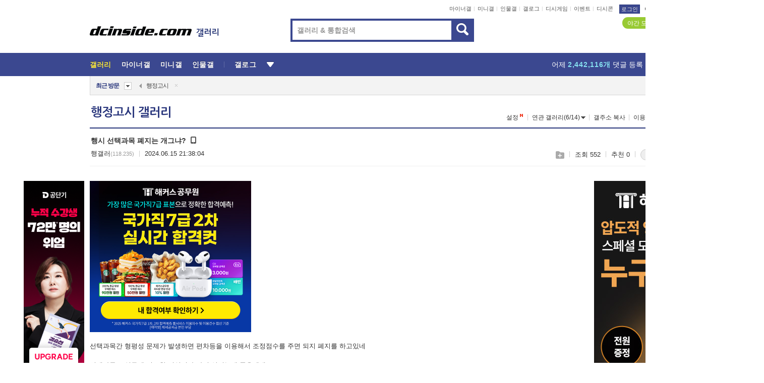

--- FILE ---
content_type: text/html; charset=UTF-8
request_url: https://gall.dcinside.com/board/view/?id=adexam&no=1439922&page=1
body_size: 51063
content:
<!DOCTYPE html>
<html lang="ko" class="darkmode">
<head> 
	<meta charset="UTF-8">
	<title>행시 선택과목 폐지는 개그냐? - 행정고시 갤러리</title>
	<meta name="viewport" content="width=1450">	<meta http-equiv="X-UA-Compatible" content="IE=edge">
	<meta http-equiv="imagetoolbar" content="no">
	<meta name="content-language" content="kr">
		<meta name="google-site-verification" content="BIrCvkIFsSjOnGLZzGAZC6sKRmwLlkH2NYeLbrLMGCc">
	<link rel="canonical" href="https://gall.dcinside.com/board/view/?id=adexam&no=1439922"/>  	<link rel="alternate" media="only screen and (max-width: 640px)" href="https://m.dcinside.com/board/adexam/1439922">
  	<meta name="robots" content="index,follow">
  	<meta name="title" content="행시 선택과목 폐지는 개그냐? - 행정고시 갤러리">
  	<meta name="description" content="선택과목간 형평성 문제가 발생하면 편차등을 이용해서 조정점수를 주면 되지 폐지를 하고있네선택과목도 업무에 필요한 지식이라 다시 살리는게 좋을텐데">
  	<meta name="keywords" content="공무원, 행정고시, adexam, administration,행정안전부,정치,행정관, dc, 디시, gall, gallery, 갤러리, 커뮤니티">
  	<meta name="twitter:card" content="summary">
  	<meta name="twitter:url" content="https://gall.dcinside.com/board/view/?id=adexam&no=1439922">
  	<meta name="twitter:title" content="행시 선택과목 폐지는 개그냐? - 행정고시 갤러리">
  	<meta name="twitter:description" content="선택과목간 형평성 문제가 발생하면 편차등을 이용해서 조정점수를 주면 되지 폐지를 하고있네선택과목도 업무에 필요한 지식이라 다시 살리는게 좋을텐데">
 	<meta name="twitter:image" content="https://zzbang.dcinside.com/adexam_temp.jpg">	
  	<meta property="og:type" content="website">
  	<meta property="og:url" content="https://gall.dcinside.com/board/view/?id=adexam&no=1439922">
  	<meta property="og:title" content="행시 선택과목 폐지는 개그냐? - 행정고시 갤러리">
  	<meta property="og:description" content="선택과목간 형평성 문제가 발생하면 편차등을 이용해서 조정점수를 주면 되지 폐지를 하고있네선택과목도 업무에 필요한 지식이라 다시 살리는게 좋을텐데">
  	<meta property="og:image" content="https://zzbang.dcinside.com/adexam_temp.jpg">
	
		<meta name="referrer" content="unsafe-url">	
		<link rel="shortcut icon" href="//nstatic.dcinside.com/dc/w/images/logo_icon.ico" />
	<link rel="apple-touch-icon" href="//nstatic.dcinside.com/dc/m/img/dcinside_icon.png">
	<link rel="apple-touch-icon-precomposed" href="//nstatic.dcinside.com/dc/m/img/dcinside_icon.png">
	<link rel="stylesheet" type="text/css" href="https://nstatic.dcinside.com/dc/w/css/reset.css?v=3"/>
	<link rel="stylesheet" type="text/css" href="https://nstatic.dcinside.com/dc/w/css/common.css?v=250922"/>
		<link rel="stylesheet" type="text/css" href="https://nstatic.dcinside.com/dc/w/css/minor.css?v=240923"/>
		<link rel="stylesheet" type="text/css" href="https://nstatic.dcinside.com/dc/w/css/contents.css?v=2501112"/>
  	<link rel="stylesheet" type="text/css" href="https://nstatic.dcinside.com/dc/w/css/popup.css?v=250519"/>
  	<link rel="stylesheet" type="text/css" href="https://nstatic.dcinside.com/dc/w/css/research.css?v=220722" />
  	<link rel="stylesheet" type="text/css" href="https://nstatic.dcinside.com/dc/w/css/og.css?v=221107" />
			<link rel="manifest" href="/manifest.json">
	<script defer type="text/javascript" src="/_js/html5shiv.min.js"></script>
	<script type="text/javascript" src="/_js/ctr_cookie.min.js"></script>
	<!--[if IE 7]>
	<link rel="stylesheet" type="text/css" href="//nstatic.dcinside.com/dc/w/css/ie7.css"/>
	<![endif]-->
		<!--[if lt IE 9]>
	<script src="/_js/jquery/jquery-1.7.2.min.js"></script>
	<![endif]-->
	<!--[if gte IE 9]>
	<script src="/_js/jquery/jquery-3.2.1.min.js"></script>
	<![endif]-->
	<!--[if !IE]> -->
	<script src="/_js/jquery/jquery-3.2.1.min.js"></script>
	<!-- <![endif]-->
		<script type="text/javascript" src="https://nstatic.dcinside.com/dc/w/js/jquery.bundle.js"></script>
		<script type="text/javascript" src="/_js/crossDomainStorage.js?1"></script>
	<script type="text/javascript" src="/_js/lately_visit_new.js?v=260112"></script>
	<script type="text/javascript" src="/_js/common.js?v=250515"></script> 
	<script defer type="text/javascript" src="/_js/favorite.js?v=260112"></script>
	<script type="text/javascript" src="/_js/gallery_top.js?v=250925"></script>
	<script type="text/javascript" src="/_js/user_block.js?v=231024"></script>
	<script defer type="text/javascript" src="/_js/globalSearch.js?v=240702"></script>
  <script type="text/javascript" src="/_js/scrap.js?v=250925"></script> 	

	<script type="text/javascript" src="/_js/fcm/app.js?2"></script>
	<script defer type="text/javascript" src="/_js/navigation.js?v=6"></script>
	
	<script type="text/javascript">
		//document.domain = "dcinside.com";
		var k_cnt = 0;
		var _GALLERY_TYPE_ = "G";
		var conn_n = 0;
	</script>
	
	<script src="/_js/view.js?v=250926" type="text/javascript" charset="utf-8"></script>
<script src="/_js/recommend_box.js?v=250919" type="text/javascript" charset="utf-8"></script>
<script src="/_js/search.js?v=251203" type="text/javascript" charset="utf-8"></script>
<script src="/_js/relate_keyword.js?v=250919" type="text/javascript" charset="utf-8"></script>
<script src="/_js/total_singo.js?v=240829" type="text/javascript" charset="utf-8"></script>
<script src="/_js/jquery/jquery.jplayer.min.js?v=260102" type="text/javascript" charset="utf-8"></script>
<script src="/_js/jquery/jquery.ipin.js?v=260102" type="text/javascript" charset="utf-8"></script>
<script src="/_js/voice_reple.js?v=260102" type="text/javascript" charset="utf-8"></script>
<script src="https://nstatic.dcinside.com/dc/w/js/view.bundle.js?v=250828" type="text/javascript" charset="utf-8"></script>
<script src="/_js/vr_clipboard.js?v=190304" type="text/javascript" charset="utf-8"></script>
<script src="/_js/ad.js" type="text/javascript" charset="utf-8"></script>
<script src="/_js/dccon/dccon.js?v=260121" type="text/javascript" charset="utf-8"></script>
<script src="/_js/zzbang.js?v=241023" type="text/javascript" charset="utf-8"></script>
<script src="//dccon.dcinside.com/_js/dc_common2.js?v=250422" type="text/javascript" charset="utf-8"></script>
<script src="/_js/gallery_bottom.js?v=241023" type="text/javascript" charset="utf-8"></script>
<script src="/_js/lazyload.js" type="text/javascript" charset="utf-8"></script>
<script src="/_js/spoiler.js?v=240201" type="text/javascript" charset="utf-8"></script>
<script src="/_js/autozzal.js?v=251021" type="text/javascript" charset="utf-8"></script>
<script src="/_js/image_comment.js?v=250926" type="text/javascript" charset="utf-8"></script>
<script src="/_js/comment.js?v=260115" type="text/javascript" charset="utf-8"></script>

  	<!-- Taboola -->
    <!-- <script type="text/javascript">
        window._taboola = window._taboola || [];
        _taboola.push({category:'auto'});
        !function (e, f, u, i) {
          if (!document.getElementById(i)){
            e.async = 1;
            e.src = u;
            e.id = i;
            f.parentNode.insertBefore(e, f);
          }
        }(document.createElement('script'),
        document.getElementsByTagName('script')[0],
        '//cdn.taboola.com/libtrc/dcinside/loader.js',
        'tb_loader_script');
        if(window.performance && typeof window.performance.mark == 'function')
        {window.performance.mark('tbl_ic');}
    </script> -->
    
    <script type="text/javascript">
const adBlockDetection = {
   states : {
       'ABP_DETECTION_DISABLED': -2,
       'ABP_NOT_DETECTED' : 0,
       'ABP_DETECTED' : 1
   },

   blockedState: null,

   createBlockDetectionDiv: function(className){
        const div = document.createElement("div");
        div.className = className;
        // some publishers set default font size in their size to be "0" and then we don't get offsetHeight
        div.style.fontSize = '12px';
        // some publishers set default line height of their elements to be "0" and then we don't get offsetHeight
        div.style.lineHeight = '1';
        // now the text container will have offsetHeight if displayed
        div.appendChild(document.createTextNode("."));
        document.documentElement.appendChild(div);
        return div;
    },

    isBlockDetectedOnDiv: function(div){
        if (!div.offsetHeight) {
            //window._taboola.messages.publish('send-debug', {type: 'debug', message:`AdBlockPlus detected on div with class: ${div.className}`});
            return true;
        } else {
            //window._taboola.messages.publish('send-debug', {type: 'debug', message:`No AdBlockPlus detected on div with class: ${div.className}`});
            return false;
        }
    },

    isBlockDetectedOnClassNames: function(classNames){
        let i,
            len = classNames.length,
            div;
        for (i = 0; i < len; i++) {
            if(classNames[i]){
                div = this.createBlockDetectionDiv(classNames[i]);
                try{
                    if (this.isBlockDetectedOnDiv(div)) {
                        return true;
                    }
                } catch (e) {
                    Errors.onSelfError({message:`unable to inspect offsetHeight of div with class: ${div.className}`, filename: 'adBlockDetection.js'});
                } finally {
                    document.documentElement.removeChild(div);
                }
            }
        }
        return false;
    },

     // TODO add the ignoreCachedBlockedState functionality at some point, since it was probably supposed to fill some role
     getBlockedState: function(classNames, ignoreCachedBlockedState){
        //do not repeat check if we already know that ABP is active
        if(this.blockedState === this.states.ABP_DETECTED && !ignoreCachedBlockedState) {
            return this.blockedState;
        }

        if(classNames){
            this.blockedState = this.isBlockDetectedOnClassNames(classNames) ?
                                this.states.ABP_DETECTED :
                                this.states.ABP_NOT_DETECTED;
        } else {
            this.blockedState = this.states.ABP_NOT_DETECTED;
        }

        return this.blockedState;
    }
}
const blockedState = adBlockDetection.getBlockedState(['banner_ad', "sponsored_ad"]);
//console.log(blockedState);

</script>
    
    <!-- Taboola -->
	
        
                
<script type = "application/ld+json">
{
    "@context":"https://schema.org",
    "@type":"DiscussionForumPosting",
    "inLanguage":"ko-KR",
    "URL":"https://gall.dcinside.com/board?id=adexam&no=1439922page=",
    "headline":"행시 선택과목 폐지는 개그냐? - 행정고시 갤러리",
    "articleBody":"선택과목간 형평성 문제가 발생하면 편차등을 이용해서 조정점수를 주면 되지 폐지를 하고있네선택과목도 업무에 필요한 지식이라 다시 살리는게 좋을텐데",
    "keywords": "공무원, 행정고시, adexam, administration,행정안전부,정치,행정관, dc, 디시, gall, gallery, 갤러리, 커뮤니티",
    "image":{
        "@type":"ImageObject",
        "URL":"https://zzbang.dcinside.com/adexam_temp.jpg"
    },
    "datePublished":"2024-06-15T21:38:04+09:00",
    "author":{
        "@type":"Person",
        "name":"행갤러",
        "url":""
    },
    "publisher":{
        "@id": "https://www.dcinside.com/#publisher",
        "@type":"Organization",
        "name":"디시인사이드",
        "url": "https://www.dcinside.com/",
        "logo":{
            "@type":"ImageObject",
            "URL":"https://nstatic.dcinside.com/dc/w/images/descrip_img.png",
            "height": 305,
            "width": 305
        }
    },
    
    "mainEntityOfPage":{
        "@type":"WebPage",
        "@id":"https://gall.dcinside.com/board?id=adexam&no=1439922page="
    },
    "interactionStatistic":[
        {
            "@type":"InteractionCounter",
            "interactionType": "https://schema.org/CommentAction",
            "userInteractionCount": "0"
        },
        {
            "@type": "InteractionCounter",
            "interactionType": "https://schema.org/ViewAction",
            "userInteractionCount": "552"
        }
    ]
}
</script>
<script type="application/ld+json">
{
  "@context": "https://schema.org",
  "@type": "BreadcrumbList",
  "itemListElement": [
    {
      "@type": "ListItem",
      "position": 1,
      "item": {
        "@id": "https://www.dcinside.com/",
        "name": "디시인사이드 메인"
      }
    },
    {
      "@type": "ListItem",
      "position": 2,
      "item": {
        "@id": "https://gall.dcinside.com", 
        "name": "메인 갤러리 메인"
      }
    },
    {
      "@type": "ListItem",
      "position": 3,
      "item": {
        "@id": "https://gall.dcinside.com/board/lists/?id=adexam",
        "name": "행정고시 메인 갤러리 리스트"
      }
    },
    {
      "@type": "ListItem",
      "position": 4,
      "item": {
        "@id": "https://gall.dcinside.com/board?id=adexam&no=1439922page=",
        "name": "행정고시 메인 갤러리 본문"
      }
    }
  ]
}
</script>
</head>
<body>
  <!--스킵 내비게이션-->
  <div class="skip">
    <a href="#search_wrap"><span>통합검색 바로가기</span></a>
	<a href="#container"><span>본문영역 바로가기</span></a>
    <a href="#bottom_listwrap"><span>페이지 하단 게시물 리스트 바로가기</span></a>
    <a href="#login"><span>페이지 하단 로그인영역 바로가기</span></a>
  </div>
  <!-- //스킵 내비게이션-->
  <div id="top" class="dcwrap width1160 view_wrap">
    <!-- 상단 -->
	<header class="dcheader typea">
  <div class="dchead">
	<!-- 로고영역 -->
	<h1 class="dc_logo">
		<script type="text/javascript">
    		logo_img = "https://nstatic.dcinside.com/dc/w/images/dcin_logo.png";
    		logo_prefix = "";
    	</script>
	  <a href="https://www.dcinside.com/">
		<img src="https://nstatic.dcinside.com/dc/w/images/dcin_logo.png" alt="디시인사이드" class="logo_img">
	  </a>
	  <a href="https://gall.dcinside.com/">
	  	<img src="https://nstatic.dcinside.com/dc/w/images/tit_gallery.png" alt="갤러리" class="logo_img2">
	  </a>
	</h1>
	<!-- //로고영역 -->

	<div id="search_wrap" class="wrap_search">
	  <h2 class="blind">갤러리 검색</h2> 
	   <!-- 갤러리 통합검색 -->
	  <form id="searchform" name="search_process" class="sch_smit" method="get" accept-charset="utf-8" action="" role="search" onSubmit="return globalSearch(this);" >
		<fieldset>
		  <legend class="blind">통합검색</legend>
		  <div  class="top_search clear">
			<div class="inner_search">
			  <input class="in_keyword" type="text" name="search" id="preSWord" title="검색어 입력" value="" placeholder="갤러리 & 통합검색" accesskey="f" type="search" autocomplete="off" onfocus="show_search_keywords(this)">
			</div>
			<button type="submit" class="sp_img bnt_search" id="searchSubmit"><span class="blind">검색</span></button>
		  </div>
		</fieldset>
	  </form>
	  <!-- //갤러리 통합검색 -->
                
             <!-- 검색 자동완성 레이어-->
	  <div class="auto_wordwrap" style="left:0;top:45px;display:none"><!--자동완성 레어이 : display:block -->
	  </div>
	  <!-- //검색 자동완성 레이어 -->

	</div>
    <div class="area_links clear">
      <ul class="fl clear">
	  		  		<li><a href="https://gall.dcinside.com/m">마이너갤</a></li> 	  		<li><a href="https://gall.dcinside.com/n">미니갤</a></li> 	  		<li><a href="https://gall.dcinside.com/p">인물갤</a></li> 		<li><a href="https://gallog.dcinside.com">갤로그</a></li>
		<li><a href="//h5.dcinside.com/game/main">디시게임</a></li>
				<li><a href="https://event.dcinside.com">이벤트</a></li>
		<li><a href="https://mall.dcinside.com/?from=A08">디시콘</a></li>
		 
<script id="scrapdone-nonmem-tmpl" type="text/x-jquery-tmpl">
<div class="pop_wrap type3 " style="${lyr_xy}" id="scrapdone_non_recom">
    <div class="pop_content lyscrap_save">
      <div class="pop_head"><h3>스크랩</h3></div>
      <div class="inner ">
        <div class="cont">
        </div>
        <div class="btn_box">
        </div>
        <div class="bottombox"><button type="button" class="btn_scrapmore nonmemberscrap">스크랩 보기</button></div>
      </div>
    </div>
    <button type="button" class="poply_bgblueclose" onclick="$(this).closest('#scrapdone_non_recom').remove();"><span class="blind">레이어 닫기</span><em class="sp_img icon_bgblueclose"></em></button>
  </div>
</script><li><a class="btn_top_loginout" href="https://sign.dcinside.com/login?s_url=https%3A%2F%2Fgall.dcinside.com%2Fboard%2Fview%2F%3Fid%3Dadexam%26no%3D1439922%26page%3D1&s_key=683">로그인</a></li>		
	  </ul>
	  <div class="fl darkmodebox">
		  <a href="javascript:;" class="darkonoff" onclick="darkmode()"><em class="sp_img icon_tdark"></em>야간모드</a>
		  <div class="pop_tipbox join_tip dark" onclick="$(this).hide();used_darkmode();" style="cursor:pointer;top:25px;left:-35px;display:">
			<div class="inner">
			  <p class="join_txt">야간 모드를 이용해 보세요</p>
			</div>
		  </div>
	  </div>
	</div>
	  </div>
</header> 
    <!-- GNB -->
    <div class="gnb_bar">
      <nav class="gnb clear">
        <h2 class="blind">GNB</h2>
        <ul class="gnb_list clear">
          <li>
            <a class="hover_gnb link_gnb on" href="https://gall.dcinside.com" url_code="gallery">갤러리</a>
			<span class="gnb_area" style="display:block;width:77px;height:12px;position:absolute;left:0;bottom:0;"></span>
            <!-- 2차메뉴 -->
            <div class="depth2 gall" style="left:0;display:none"><!--2차메뉴 열림 : display:block -->
              <span class="sp_img depth_bg"></span>
              <ul class="depth2_list">
                <li><a href="https://game.dcinside.com">게임</a></li>
                <li><a href="https://enter.dcinside.com">연예/방송</a></li>
                <li><a href="https://sports.dcinside.com">스포츠</a></li>
                <li><a href="https://edu.dcinside.com">교육/금융/IT</a></li>
                <li><a href="https://travel.dcinside.com">여행/음식/생물</a></li>
                <li><a href="https://hobby.dcinside.com">취미/생활</a></li>
              </ul>
            </div>
            <!-- //2차메뉴 -->
          </li>
          <li><a href="//gall.dcinside.com/m" class="link_gnb " url_code="mgallery">마이너갤</a></li>
          <li><a href="//gall.dcinside.com/n" class="link_gnb " url_code="migallery">미니갤</a></li>
          <li><a href="//gall.dcinside.com/p" class="link_gnb " url_code="prgallery">인물갤</a></li>
          <li><a href="https://gallog.dcinside.com" class="link_gnb" url_code="gallog">갤로그</a></li> 
          <!--li><a href="https://dctrend.rankify.best/" class="link_gnb" url_code="dctrend">디시트렌드</a></li-->	
          <li class="gnb_more"> <!--230918 .gnb_more 추가-->
            <button type="button" class="btn_depth"><span class="blind">더보기</span></button> <!--230918 메뉴 열릴때 .open 추가-->
            <!-- 2차메뉴 -->
            <div class="depth2 more" style="left: -7px; opacity: 1; display: none;"><!--2차메뉴 열림 : display:block -->
              <span class="sp_img depth_bg"></span>
              <ul class="depth2_list">
                <li><a href="#" class="link_gnb" url_code="jbox_new" onclick="window.open('https://santapond.com/main?jcd=dc', '_blank'); return false;">도끼쇼핑</a></li>
                <li><a href="https://h5.dcinside.com" class="link_gnb" url_code="dcgame">디시게임</a></li>
                <li><a href="https://event.dcinside.com" class="link_gnb" url_code="event">이벤트</a></li>
                <li><a href="https://mall.dcinside.com/?from=A08" class="link_gnb" url_code="dccon">디시콘</a></li>
              </ul>
            </div>
            <!-- //2차메뉴 -->
          </li>
          <!-- <li><a href="https://dcinside.pickmaker.com?utm_source=mainbanner_live&utm_medium=display&utm_campaign=mainbanner_pc&utm_id=dcinside&marketing-id=dc_mainbanner_pc_live" target="_blank" class="link_gnb deco"><span>픽메이커</span></a></li> -->
        
        
        </ul>

        <!-- 어제 게시글,댓글 등록 -->
        <div class="gall_exposure">
          <div class="posts"><a href="https://gall.dcinside.com/board/lists/?id=dclottery">어제 <em class="num" id="total_content_count">870,761개</em> 게시글 등록</a></div>
          <div class="reply"><a href="https://gall.dcinside.com/board/lists/?id=dclottery">어제 <em class="num" id="total_reple_count">2,442,116개</em> 댓글 등록</a></div>
          <div class="gall">총 갤러리 수 <em class="num" id="total_gallery_count">91,201개</em></div>
          <div class="ltr"><a href="https://gall.dcinside.com/board/lists/?id=dclottery">디시 로터리 응모</a></div>
        </div>
        <!-- /어제 게시글,댓글 등록 -->
      </nav>
    </div>
    <!-- //GNB -->
    
	<!-- 최근방문 갤러리 -->
	<script type="text/javascript" src="/_js/lately_visit_gallery.js?v=240625"></script>
<script type="text/javascript">
var f_u_no = '';
lately_gall_init('adexam', '행정고시', 'G');
</script>

<script id="lately_galls-tmpl" type="text/x-jquery-tmpl">
	<li class="lately_gall_${id}"><a href="https://${link}" class="lately_log" section="${id}">${name}</a>{{if type == 'MI'}}<em class="icon_mini">미니갤러리</em>{{else type == 'PR'}}<em class="icon_person">인물갤러리</em>{{else type == 'M'}}<em class="icon_minor">ⓜ</em>{{/if}}<button type="button" class="btn_visit_del" data-id="${id}" data-gtype="${type}"><span class="blind">삭제</span><em class="icon_visit_del"></em></button></li>
</script>
<script id="lately_gallsall-tmpl" type="text/x-jquery-tmpl">						
	<li class="lately_gall_${id}{{if type == 'MI'}} mi{{else type == 'PR'}} pr{{else type == 'M'}} m{{/if}}"><a href="https://${link}" class="lately_log" section="${id}">${name}</a>{{if type == 'MI'}}<em class="icon_mini">미니갤러리</em>{{else type == 'PR'}}<em class="icon_person">인물갤러리</em>{{else type == 'M'}}<em class="icon_minor">ⓜ</em>{{else}}{{/if}}<button type="button" class="btn_visit_del" data-id="${id}" data-gtype="${type}"><span class="blind">삭제</span><em class="icon_visit_del"></em></button></li>
</script>
<script id="favorite_galls-tmpl" type="text/x-jquery-tmpl">
	<li><a href="https://gall.dcinside.com/{{if type == 'MI'}}mini/{{else type == 'PR'}}person/{{else type == 'M'}}mgallery/{{/if}}${code_id}">${name}</a>{{if type == 'MI'}}<em class="icon_mini">미니갤러리</em>{{else type == 'PR'}}<em class="icon_person">인물갤러리</em>{{else type == 'M'}}<em class="icon_minor">ⓜ</em>{{/if}}</li>
</script>
<!-- 즐겨찾기 갤러리 리스트-->
<script id="favorite_gallsall-tmpl" type="text/x-jquery-tmpl">	
	<li {{if type == 'MI'}}class="mi" {{else type == 'PR'}}class="pr" {{else type == 'M'}} class="m" {{/if}} style ='display:none;'><a href="http://gall.dcinside.com/{{if type == 'MI'}}mini/{{else type == 'PR'}}person/{{else type == 'M'}}mgallery/{{/if}}${code_id}">${name}</a>{{if type == 'MI'}}<em class="icon_mini">미니갤러리</em>{{else type == 'PR'}}<em class="icon_person">인물갤러리</em>{{else type == 'M'}}<em class="icon_minor">ⓜ</em>{{/if}}</li>
</script>

<div class="visit_bookmark" id ="visit_history">
      <!-- newvisit_history.vst 최근 방문 -->
      <div class="newvisit_history vst"><!-- 최근 방문 클래스 .newvisit_history.vst /  즐겨찾기 클래스 .newvisit_history.bookmark -->
        <h3 class="tit vst_title l_div_style" style="display:none">최근 방문</h3>
        <h3 class="tit bookmark_title f_div_style" style="display:none">즐겨찾기</h3>
        <button type="button" class="btn_open" onclick="openLately()"><span class="blind">레이어 열기</span><em class="sp_img icon_listmore"></em></button>
        <button type="button" class="bnt_visit_prev" style="display:none"><span class="blind">이전</span><em class="sp_img icon_prev"></em></button>
        <div class="newvisit_box">
          <!-- 최근방문 갤러리 리스트-->
          <ul class="newvisit_list vst_listbox l_div_style" style="display:none"></ul>
          
          <ul class="newvisit_list  bkmark_listbox f_div_style" style="display:none"></ul>
           
          <!-- //즐겨찾기 갤러리 리스트-->

        </div>

        <button type="button" class="bnt_visit_next"  style="display:none"><span class="blind">다음</span><em class="sp_img icon_next"></em></button>
        <button type="button" class="bnt_newvisit_more" style="display:none" onclick="openLately()">전체</button>

        <!-- 최근방문 / 즐겨찾기 레이어 -->
        <div class="pop_wrap gray1px" style="left:0;top:37px;display:none" id ="visit_history_lyr">
          <div class="pop_content under_catelist newvisit_layer">
            <div class="tabs">
              <ul class="tabslist clear">
                <li class="tab_l"><button type="button" onclick="tabLately('lately')">최근 방문</button></li>
                <li class="tab_f"><button type="button" onclick="tabLately('favorite')">즐겨찾기</button></li>
              </ul>
            </div>

            <div class="toptab_content">
              <div class ="visit_div l_div_style">
              <!-- 최근 방문 리스트  -->
              <div class="visit_tablist" style="display:block">
                <!-- .under_listbox.vst_list -->
                <ul class="under_listbox vst_list"></ul>
                <div class="tabcon_bottom">
                  <button type="button" class="list_modi">전체 삭제</button>
                </div>

                <!-- .under_listbox.vst_list -->
              </div>
              <!-- //최근 방문 리스트 -->
              
              </div>
              
			<div class ="favorite_div f_div_style">
				<!-- 즐겨찾기 리스트  -->              
              <div class="bkmark_tablist">
                <!-- .under_listbox.bkmark -->
                <ul class="under_listbox bkmark"></ul>
                <!-- //.under_listbox.bkmark -->
                <div class="tabcon_bottom">
                  <div class="bottom_paging_wrap">
                    <div class="bottom_paging_box iconpaging"></div>
                  </div>
                  <button type="button" class="list_modi" onclick="myFavorite('240')">편집</button>
                  <!-- .pop_wrap.type3 즐겨찾기 레이어 -->
                  <div class="pop_wrap type3" style="right:-9px;top:35px;display:none">
                    <div class="pop_content favorite_list">
                      <div class="pop_head"><h3>즐겨찾기 갤러리</h3></div><!-- 220419 텍스트 수정-->
                      <div class="inner">
                        <div class="pop_info">
                          <p>즐겨찾는 갤러리 리스트입니다.</p>
                          <p>갤러리명 클릭 시 해당 갤러리로 이동합니다.</p>
                        </div>
                        <!-- 즐겨찾기 삭제시 button 태그에 클래스 off -->
                        <ul class="list_box" style="">
                          <li>
                            <button type="button" class="btn_sfavorite"><span class="blind">추가</span><em class="sp_img icon_sfavorite"></em></button>
                            <a href="">기타 국내 드라마</a>
                          </li>
                          <li>
                            <button type="button" class="btn_sfavorite off"><span class="blind">추가</span><em class="sp_img icon_sfavorite"></em></button>
                            <a href="">멍멍이</a>
                          </li>
                          
                        </ul>
                      </div>
                      <div class="btn_box">
                        <button type="button" class="btn_cancle">취소</button>
                        <button type="button" class="btn_apply">저장</button>
                      </div>
                    </div>
                    <button type="button" class="poply_bgblueclose"><span class="blind">즐겨찾기 레이어 닫기</span><em class="sp_img icon_bgblueclose"></em></button>
                  </div>
                  <!-- //.pop_wrap.type3 즐겨찾기 레이어 -->
                </div>

              </div>
              <!-- //즐겨찾기 리스트  -->
			</div>
            </div>
          </div>
        </div>
        <!-- // 최근방문 / 즐겨찾기 레이어 -->
        <div id="my_favorite" class="pop_wrap type3" style="right:-1px;top:79px;display:none"></div>
      </div>
      <!-- //newvisit_history.visit 최근 방문 -->
    </div>
  <!-- //220419 visit_bookmark 최근방문 / 즐겨찾기-->
  <!-- //최근방문 갤러리 리스트-->
	 
    
        <div class="wrap_inner ">
    
    <main id="container" class="clear gallery_view">
	<section>
		
<!-- 갤리명 타이틀바 ~ 이용안내 -->
<header>
  <div class="page_head clear">
	<div class="fl clear">
      
      			
	  <h2><a href="https://gall.dcinside.com/board/lists/?id=adexam">행정고시 갤러리</a></h2>
	  	  
				
					</div>
		
<div class="fr gall_issuebox">
		<!-- 설정 추가 / 툴팁 추가 -->
		<div class="bundle">
		<button type="button" class="issue_setting"  id ="issue_setting" onclick ="setting_layer();">설정</button>
		<span class="new" style="display: none"><em class="blind">NEW</em><em class="sp_img icon_new"></em></span>
		<!-- <div class="pop_tipbox tip_box3" style="display:none">
			<div class="inner">
			<p class="txt">갤러리 기능을 설정해 보세요.</p>
			</div>
		</div> -->
		<div class="pop_tipbox setting_list" id="setting_list" style="display:none;">
			<div class="inner">
				<ul>
					<li><button type="button" onclick="open_user_block('adexam','행정고시','G')">차단 설정</button></li>
										<li id="autozzal_img_set"><button id="btn_autozzal_img_set" type="button" onclick="open_autozzal_set('adexam','행정고시','G')">자동 짤방 이미지 설정<span class="new" style="display: none"><em class="blind">NEW</em><em class="sp_img icon_new"></em></span></button></li>
															<li><button type="button" onclick="set_headTail('adexam','행정고시','G', false)">머리말∙꼬리말 설정</button></li>
						
							
					<li id="ai_easy">
						<span class="checkbox">
						<label for="ai_easy_post">AI 이미지 간편 등록<span class="new" style="display: none"><em class="blind">NEW</em><em class="sp_img icon_new"></em></span></label>
						<input type="checkbox" id="ai_easy_post" checked ><em class="checkmark"></em>
						</span>
					</li>
										<li id="spoiler_kwd_set"><button type="button" onclick="open_spoiler_set()">스포일러 경고 설정<span class="new" style="display: none"><em class="blind">NEW</em><em class="sp_img icon_new"></em></span></button></li>
				</ul>
			</div>
		</div>
	</div>
		<!-- //설정 추가 / 툴팁 추가  -->
				<button type="button" class="relate" onclick="open_relation(1099)">연관 갤러리(6/14)<span class="new" style="display:none;"><em class="blind">NEW</em><em class="sp_img icon_new"></em></span><span class="blind">연관 갤러리 열기</span><em class="sp_img icon_relate_more"></em></button>
			<button type="button" class="adr_copy" onclick="copy_gall_url()">갤주소 복사</button>
			<button type="button" class="gall_useinfo" onclick="open_user_guide()">이용안내</button>
	
			<button type="button" class="" onclick="gt_toggle_issue(this)">
			<span class="blind">더보기</span><em class="sp_img icon_listmore"></em>
		</button>
	</div>

<div id="autozzal_setting_pop" class="pop_wrap type3" style="left:50%;top:44px;margin-left:-222px;display:none">
	<!-- .pop_content.tab_contly.jjalbang_set -->
    <div id="autozzal_setting" class="pop_content tab_contly jjalbang_set">
    	<div class="pop_head bg clear">
        	<h3 class="fl autozzal_img_main">자동 짤방 이미지</h3>
            <div class="fr">
            	<button type="button" class="btn_bgline blue btn_my_autozzal">내 자짤<span id="autozzal_img_cnt" data-cnt="0" style="display:none">(0)</span></button>
            </div>
        </div>
        <!-- tab_menubox-->
        <div class="tab_menubox">
       		<button type="button" class="btn_tab_menu on" data-tab="all">전체 설정</button>
            <button type="button" id="autozzal_tab_gall" class="btn_tab_menu" data-tab="gall" data-id="" data-gtype="G" data-cid="AA">
            	<p>갤러리별 설정</p>
            	<p class="gallname"></p>
            </button>
        </div>
        <!-- //tab_menubox-->
        <!-- 안내 문구 레이어(최초 1회 노출) -->
        <div id="autozzal_img_notice_box_bg" class="pop_bg" style="display:none"></div>
<!-- .pop_wrap.type2 -->
<div id="autozzal_img_notice_box" class="pop_wrap type2" style="left:50%;top:50%;margin:-116px 0 0 -177px;display:none;">
	<div class="pop_content post_guide">
		<div class="pop_head dashed"><h3>자동 짤방 이미지 개선</h3></div>
		<div class="guide_txtbox">
			<p>자동 짤방 이미지를 서버에 업로드하여 ‘내 자짤’에 보관합니다.</p>
			<p>내 자짤에 등록한 이미지는 갤러리에서 간편하게 자동 짤방으로 설정할 수 있고, 글쓰기 시 새로 업로드하지 않아 모바일에서는 데이터가  절감됩니다.</p>
			<p>고정닉으로 등록 시 <em class="font_blue">고정닉 별로 자동 짤방 설정</em>이 가능하며, <em class="font_blue">공앱/PC/모바일 웹에서도 동일한 자동 짤방 이미지를 사용</em>할 수 있습니다.</p>
		</div>
	</div>
	<button type="button" class="under poply_close" onclick="autozzal_notice('close')"><span class="blind">레이어 닫기</span><em class="sp_img icon_lyclose"></em></button>
</div>        <!-- //안내 문구 레이어(최초 1회 노출) -->
        
        <!-- inner -->
        <div class="inner">
        	<div class="tabcontent all_setting" style="display:none"></div>
        </div>
        <!-- //inner -->
        <button type="button" class="poply_whiteclose autozzal_lyr_cls"><span class="blind">레이어 닫기</span><em class="sp_img icon_whiteclose"></em></button>
    </div>
    <!-- //전체 설정 tabcontent.all_setting-->
    <div id="autozzal_image_upload_form" class="pop_content jjalbang_set jjalup" style="display:none;">
    <!-- .pop_head.clear -->
	<div class="pop_head clear">
    	<h3 class="fl autozzal_img_main">자동 짤방 이미지</h3>
        <div class="fr">
        	<button type="button" class="btn_blue smaller btn_my_autozzal"><span id="my_autozzal_txt">내 자짤</span><span id="my_autozzal_cnt" data-tcnt="0" data-scnt="0" data-mcnt="0">(0/0)</span></button>
        </div>
    </div>
    <!-- //.pop_head.clear -->
    
    <!-- inner -->
    <div class="inner">
        <!-- .pop_info.clear -->
        <div class="pop_info clear">
        	<div class="tip_box2 jjalbangtip" style="display:none">
           		<div class="inner">
                	<p class="txt">자동 짤방으로 사용할 이미지를 선택하여 추가해 주세요.</p>
                    <button class="sp_img btn_tipclose12"><em class="blind">닫기</em></button>
                </div>
            </div>
            <!-- box -->
        	<div class="box">
                <!-- addimg -->
              	<div class="addimg" style="display:">
                	<input type="hidden" name="azu_user_code" id="azu_user_code" value="">
                	<input type="file" name="upload" title="이미지 올리기" class="file_add" id="autozzal_image_file" accept=".jpg, .jpeg, .png, .gif, .bmp, .webp" multiple>
                	<button type="button" class="btn_add">이미지 올리기</button>
                	<span class="sp_img icon_qmark_aaa" style="cursor:pointer" onclick="$('#img_up_info_pop').toggle()"></span>
                    <!-- .pop_wrap.type2 -->
                	<div id="img_up_info_pop" class="pop_wrap type2" style="margin-top:5px;display:none;">
                  		<div class="pop_content post_guide">
                    		<div class="pop_head dashed"><h3>이미지 올리기 이용안내</h3></div>
                    		<div class="guide_txtbox">
                      			<p>이미지 파일은 각각 최대 20MB 업로드 가능합니다.</p>
                      			<p>이미지 파일명이 한글, 숫자, 영문이 아닌 다른 언어일 경우 파일이 업로드되지 않거나 깨질 수 있습니다.</p>
                      			<p class="font_red">저작권 등 다른 사람의 권리를 침해하거나 명예를 훼손하는 이미지 파일은 운영 원칙 및 관계 법률에 의해 제재를 받을 수 있습니다.</p>
                    		</div>
                  		</div>
                  		<button type="button" class="under poply_close" onclick="$('#img_up_info_pop').hide()"><span class="blind">레이어 닫기</span><em class="sp_img icon_lyclose"></em></button>
                	</div>
                    <!-- //.pop_wrap.type2 -->
              	</div>
                <!-- //addimg -->
                
                <div class="checkbox delete_img_check" style="display:none">
                    <input type="checkbox" id="img_delete_chk">
                    <em class="checkmark"></em>
                    <label for="img_delete_chk">전체 선택</label>
                </div>
               
            </div>
            <!-- //box -->
            <div class="box">
            	<button id="btn_imgup_save" class="btn_whiteblack small btn_myzzal_saveordel" style="display:none">등록</button>
                <button id="btn_imgup_sel_delete" class="btn_whiteblack small btn_myzzal_saveordel" style="display:none">삭제</button>
                <button id="btn_imgup_delete" class="btn_whiteblack small btn_myzzal_saveordel" style="display:none">삭제</button>
                
            </div>
        </div>
        <!-- //.pop_info.clear --->
        <!-- scrollarea -->
        <div class="scrollarea">
            <!-- empty_box -->
            <div class="empty_box" style="display:">
            	<div class="emptytxt img_add">
                	<p>이미지가 없습니다.</p>
                	<p class="stxt font_grey">자동 짤방으로 사용할 이미지를 등록해 주세요.</p>
              	</div>
                
                <div class="emptytxt left my_zzal" style="display:none">
                <strong>내 자짤이란?</strong>
                <p class="stxt font_grey">갤러리에서 사용할 자동 짤방 이미지를 등록할 수 있습니다. 고정닉으로 등록한 이미지는 PC/모바일 웹에서도 사용 가능합니다.</p>
                </div>
                
            </div>
            <!-- // empty_box -->
            <div id="up_img_lists" class="jjalbang_list">
            	<!-- 선택 이미지 li에 클래스 sel 추가-->
            	<ul class="clear up_img_lists_ul"></ul>
            </div>
          </div>
          <!-- //scrollarea -->
          <!-- 이미지 업로드 진행바 -->
          <div id="uploadProgressWrap" class="pop_wrap type1" style="top:50%;left:50%;margin-left:-200px;margin-top:-65px;display:none">
              <div class="loding_box">
                  <strong class="state_txt">이미지 업로드 중</strong>
                  <div class="inner clear">
                      <div class="loding_progress">
                          <div class="loding_bar" style="width:0%"></div>
                      </div>
                      <span class="loding_caunt fr">0%</span>
                  </div>
              </div>
          </div>
          <!-- //이미지 업로드 진행바 -->
      </div>
      <!-- inner -->
      <button type="button" class="poply_bgblueclose autozzal_lyr_cls"><span class="blind">레이어 닫기</span><em class="sp_img icon_bgblueclose"></em></button>
  </div>
  <!-- 팝업 레이어 -->
  <div id="imgModal" style="display: none; position: fixed; top: 0; left: 0; width: 100%; height: 100%; background: rgba(0,0,0,0.7); justify-content: center;align-items: center;z-index: 9999;">
      <div style="position: relative;">
          <img id="modalImage" src="" style="max-width: 90vw; max-height: 90vh; border: 5px solid white;">
          <button id="closeModal" style="position: absolute;top: 10px;right: 10px;font-size: 20px;background: #fff;border: none;padding: 5px 10px;cursor: pointer;">X</button>
      </div>
  </div></div>
<div id="autozzal_all_lists_pop" class="pop_wrap type3" style="left:50%;top:44px;margin-left:-222px;display:none">
    <!-- .pop_content.jjalbang_set.jjalup -->
    <div class="pop_content jjalbang_set jjalall">
        <!-- pop_head -->
        <div class="pop_head ">
          <h3 class="autozzal_img_main">자동 짤방 이미지</h3>
        </div>
        <!-- //pop_head -->
        <!-- inner -->
        <div class="inner">
        	<div class="myjjal">
            	<div class="jjal"></div>
            	<div class="gallname" id="all_lists_zzal_cnt">내 자짤</div>
          	</div>
          	<div class="pop_info">
            	<div><span>갤러리별 설정이 전체 설정보다 우선 적용됩니다.</span></div>
          	</div>
          	<!-- scrollarea -->
          	<div class="scrollarea">
          	    <!-- jjalbang_list -->
                <div class="jjalbang_list">
                    <ul class="clear" id="all_lists_ul"></ul>
            	</div>
                <!-- //jjalbang_list -->
            </div>
            <!-- //scrollarea -->
        </div>
        <!-- inner -->
    </div>
    <!-- //.pop_content.jjalbang_set.jjalup -->
    <button type="button" class="poply_bgblueclose autozzal_lyr_cls"><span class="blind">레이어 닫기</span><em class="sp_img icon_bgblueclose"></em></button>
</div>
 <script id="autozzal-tabcontent-tmpl" type="text/x-jquery-tmpl">
<div class="tabbox view">
	<div class="pop_info">
		<div class="set">
			{{if tabType == 'all'}}
			<span>갤러리별 설정이 전체 설정보다 우선 적용됩니다.</span>
			<button type="button" id="btn_all_show" class="btn_white small another_go">모두 보기</button>		
			{{else}}
			<strong>자동 짤방 사용</strong>
			<div class="setting_onoff">
			  <button type="button" id="btn_autozzal_use" class="sp_img {{if isUse}}on{{/if}}"><span class="blind">{{if isUse}}on{{else}}off{{/if}}</span></button>
			</div>
			{{/if}}
		</div>
		<div class="set">
			<div class="checkbox circle">
				<input type="checkbox" id="random_show" {{if isRandom }}checked{{/if}}>
				<em class="checkmark"></em>
				<label for="random_show" class="font_lightblue"><b>랜덤 노출</b></label>
			</div>
			
			
			<span id="random_info_txt" class="stxt font_grey" style="display:{{if !isRandom }};{{else}}none;{{/if}}">대표 이미지만 첨부됩니다.(클릭 시 대표 이미지 변경)</span>
			
		</div>
	</div>
	<div class="scrollarea" style="display:">
		<div class="jjalbang_list">
			
			<ul id="set_zzal_lists_ul" class="{{if !isRandom }}brightness{{/if}}"><!-- 랜덤 노출 off시 클래스 brightness 추가 -->
				<!-- 대표짤 li에  클래스 selbrd 추가-->
                {{if images && images.length}}
				{{each images}}
					
					<li data-id="${no}">
					<div class="jjal {{if !isRandom && isMain}}selbrd{{/if}} {{if isRandom}}random{{/if}}">
						<img src="${src}" alt="">			
						<div class="topbox">
							{{if !isRandom && isMain}}<p>대표</p>{{/if}}
							<button type="button" class="btn_imgup_del" data-type="main_img"><span class="blind">삭제</span><em class="sp_img icon_imgup_del"></em></button>
						</div>
					</div>
					</li>
				{{/each}}
				{{else}}
                    <li><div class="jjal nojjal"></div></li>
                {{/if}}
				
			 </ul>
		</div>
		<div class="btn_box" style="display:">
			<button type="button" id="btn_image_add" class="btn_blue small">이미지 추가</button>
		</div>
	</div>
	<!-- //scrollarea  -->
</div>
<!-- //tabbox.view -->
</script>
<script id="tabcontent-all-lists-tmpl" type="text/x-jquery-tmpl">
<li class="all">
    <div class="jjal selbrd"></div>
    <div class="gallname">전체</div>
</li>
</script><div class="pop_wrap type3" id = "headTail_lay"style="left:50%;top:44px;margin-left:-222px;display:none">
	<!-- pop_content.txtmark_setting_wrap -->
	<div class="pop_content txtmark_setting_wrap">
		<div class="pop_head bg"><h3>머리말∙꼬리말</h3></div>
		<div class="pop_info" id ="pop_info" style="display:none;">
		<p>갤러리별 설정이 전체 설정보다 우선 적용됩니다.</p>
			<div class="another_go" style="display:none;">
				<a href="#">모두 보기</a>
			</div>
		</div>
		<!-- tab_menubox-->
		<div class="tab_menubox">
			<button type="button" onclick="headTail_tab('all')" id ="headTail_tab_all">전체 설정</button>
			<button type="button" onclick="headTail_tab('gall')" id ="headTail_tab_gall">
			<p>갤러리별 설정</p>
			<p class="gallname" data-gallid = "adexam" data-galltype="G">행정고시</p>
			</button>
		</div>
		<!-- //tab_menubox-->
		<!-- inner -->
		<div class="inner">
			<!-- 전체 설정 tabcontent.all_setting-->
			<div class="tabcontent all_setting" id ="all_setting">
				<!--tabbox.view 본문 머리말 꼬리말-->
				<div class="tabbox view">
					<div class="pop_info">
					<p>본문 머리말∙꼬리말 사용</p>
						<div class="setting_onoff" >
							<button type="button" class="sp_img on"><span class="blind">on</span></button>
						</div>
					</div>
					<!-- setting_off 본문 머리말, 본문 꼬리말 설정 -->
					<div id="setting_off"><!-- 본문 머리말 꼬리말  off시 클래스 setting_off -->
						<!-- set_cont 본문 머리말-->
						<div class="set_cont" id ="head_cont">
							<div class="inr">
								<div class="cont_tit">본문 머리말</div>
								<button type="button" class="sel_color" style="background:#999999"  onclick="picker_load('all','head',this)"><span class="blind">선택한 머리말 색상</span></button>
							</div>
							<div class="textarea_box">
								<textarea title="본문 머리말 입력" class="intxt" maxlength="300" id ="all_head" onkeyup="javascript:length_count('all_head','300');"></textarea>
							</div>
						</div>
						<!-- //set_cont 본문 머리말-->
						<!-- set_cont 본문 꼬리말-->
						<div class="set_cont" id ="tail_cont">
						<div class="inr">
						<div class="cont_tit">본문 꼬리말</div>
						<button type="button" class="sel_color" style="background:#999999"  onclick="picker_load('all','tail',this)"><span class="blind">선택한 머리말 색상</span></button>
						</div>
						<div class="textarea_box">
						<textarea title="본문 꼬리말 입력" class="intxt" maxlength="300" id ="all_tail" onkeyup="javascript:length_count('all_tail','300');"></textarea>
						</div>
						</div>
						<!-- //set_cont 본문 꼬리말-->
					</div>
					<!-- //setting_off 본문 머리말, 본문 꼬리말 설정 -->
				</div>
				<!--//tabbox.view 본문 머리말 꼬리말-->
				<!--tabbox.reply 댓글 꼬리말-->
				<div class="tabbox reply">
					<div class="pop_info">
						<p>댓글 꼬리말 사용</p>
						<div class="setting_onoff">
							<button type="button" class="sp_img on"><span class="blind">on</span></button>
						</div>
					</div>
					<!-- setting_off 댓글 꼬리말 -->
					<div id="setting_off"><!-- 댓글 꼬리말  off시 클래스 setting_off -->
						<!-- set_cont 댓글 꼬리말-->
						<div class="set_cont">
							<div class="inr">
								<div class="cont_tit">댓글 꼬리말</div>
							</div>
							<div class="textarea_box">
								<textarea title="댓글 꼬리말 입력" class="intxt" maxlength="100" id ="all_comment" onkeyup="javascript:length_count('all_comment','100');"></textarea>
							</div>
						</div>
						<!-- //set_cont 댓글 꼬리말-->
					</div>
					<!-- //setting_off 댓글 꼬리말 -->
				</div>
				<!--//tabbox.reply 댓글 꼬리말-->
			</div>
			<!-- //전체 설정 tabcontent.all_setting-->
			<!-- 갤러리별 설정-->
			<!-- 갤러리별 설정 tabcontent gall_setting-->
			<div class="tabcontent gall_setting" id ="gall_setting">
				<!--tabbox.view 본문 머리말 꼬리말-->
								<div class="tabbox view" style = "display:block">
					<div class="pop_info">
					<p>본문 머리말∙꼬리말 사용</p>
						<div class="setting_onoff">
							<button type="button" class="sp_img"><span class="blind">off</span></button>
						</div>
					</div>			
					<!-- 본문 머리말, 본문 꼬리말 설정 -->
					<div id="setting_off" class ="setting_off"><!-- 본문 머리말 꼬리말  off시 클래스 setting_off -->				
						<!-- set_cont 본문 머리말-->
						<div class="set_cont" id ="head_cont">
							<div class="inr">
								<div class="cont_tit">본문 머리말</div>
								<button type="button" class="sel_color" style="background:#999999"  onclick="picker_load('gall','head',this)" disabled><span class="blind">선택한 머리말 색상</span></button>
							</div>
							<div class="textarea_box">
								<textarea title="본문 머리말 입력" class="intxt" maxlength="300" id ="gall_head" onkeyup="javascript:length_count('gall_head','300');" disabled></textarea>
							</div>
						</div>
						<!-- //set_cont 본문 머리말-->
						<!-- set_cont 본문 꼬리말-->
						<div class="set_cont" id ="tail_cont">
							<div class="inr">
								<div class="cont_tit">본문 꼬리말</div>
								<button type="button" class="sel_color" style="background:#999999"  onclick="picker_load('gall','tail',this)" disabled><span class="blind">선택한 머리말 색상</span></button>
							</div>
							<div class="textarea_box">
								<textarea title="본문 꼬리말 입력" class="intxt" maxlength="300" id ="gall_tail" onkeyup="javascript:length_count('gall_tail','300');" disabled></textarea>
							</div>
						</div>
						<!-- //set_cont 본문 꼬리말-->
					</div>
					<!-- //본문 머리말, 본문 꼬리말 설정 -->
				</div>
				<!--//tabbox.view 본문 머리말 꼬리말-->			
				<!--tabbox.reply댓글 꼬리말-->
				<div class="tabbox reply">
					<div class="pop_info">
					<p>댓글 꼬리말 사용</p>
						<div class="setting_onoff">
						 <button type="button" class="sp_img "><span class="blind">off</span></button>			
						</div>
					</div>
					
					<!-- 댓글 꼬리말 -->
					<div id ="setting_off" class="setting_off" ><!-- 댓글 꼬리말  off시 클래스 setting_off -->
						<!-- set_cont 댓글 꼬리말-->
						<div class="set_cont">
							<div class="inr">
								<div class="cont_tit">댓글 꼬리말</div>
							</div>
							<div class="textarea_box">
								<textarea title="댓글 꼬리말 입력" class="intxt" maxlength="100" id ="gall_comment" onkeyup="javascript:length_count('gall_comment','100');" disabled></textarea>
							</div>
						</div>
						<!-- //set_cont 댓글 꼬리말-->
					</div>
					<!-- //댓글 꼬리말 -->
				</div>
				<!--//tabbox.reply 댓글 꼬리말-->			
				<!-- setdel -->
				<div class="setdel" style="display:none;">
					<button type="button" data-gallid = "">설정 삭제</button>
				</div>
				<!-- //setdel -->
			</div>
			<!-- //갤러리별 설정 tabcontent gall_setting-->
			<!-- //갤러리별 설정-->
			<div class="btn_box">
				<button type="button" class="btn_cancle" onclick="headTail_init();">닫기</button>
				<button type="button" class="btn_apply" id = "headTailSave">저장</button>
			</div>
		</div>
		<!-- //inner -->
		<button type="button" class="poply_whiteclose" onclick ="headTail_init();"><span class="blind">레이어 닫기</span><em class="sp_img icon_whiteclose"></em></button>
	</div>
	<!-- //pop_content.txtmark_setting_wrap -->
	<!-- 갤러리별 설정 - 전체 -->
	<div class="pop_wrap type3 " id ="another_go" style="left:50%;top:50%;margin-left:-210px;margin-top:-293px;display:none;">
		<!-- pop_content.txtmark_gallset -->
		<div class="pop_content txtmark_gallset">
			<div class="pop_head"><h3>머리말∙꼬리말</h3></div>
		
			<div class="pop_info">
			<p>갤러리별 설정이 전체 설정보다 우선 적용됩니다.</p>
			</div>
			<!-- inner -->
			<div class="inner">
				<ul class="list"></ul>			
			</div>
			<!-- //inner -->		
		</div>
		<!-- //pop_content.txtmark_gallset -->
		<button type="button" class="poply_bgblueclose" onclick="$('#another_go').hide();"><span class="blind">레이어 닫기</span><em class="sp_img icon_bgblueclose"></em></button>
	</div>
	<!-- //갤러리별 설정 - 전체 -->
	<!-- 색상 설정 -->
	<div class="pop_wrap type3" id="picker_lay" style="left:50%;top:50%;margin-left:-189px;margin-top:-293px;display:none;">
		<!-- pop_content.txtmark_colorset -->
		<div class="pop_content txtmark_colorset">
			<div class="pop_head"><h3>색상 설정</h3></div>
			
			<!-- inner -->
			<div class="inner">
				<div class="sel_color box" ></div>
				<div id="picker" style="text-align: center"></div>
			</div>
			<!-- //inner -->
			<div class="btn_box">
				<button type="button" class="btn_cancle" onclick ="picker_hide();">취소</button>
				<button type="button" class="btn_apply" id = "color_apply">확인</button>
			</div>
		</div>
		<!-- //pop_content.txtmark_colorset -->
		<button type="button" class="poply_bgblueclose" onclick ="picker_hide();"><span class="blind">레이어 닫기</span><em class="sp_img icon_bgblueclose"></em></button>
	</div>
	<!-- //색상 설정 -->
</div>
<div id="spoiler_set_lyr" class="pop_wrap type3" style="left: 50%; top: 44px; margin-left: -130px;display:none;"> 
	<div class="pop_content spoiler_setting_wrap">
		<div class="pop_head bg"><h3>스포일러 경고 설정</h3></div>
		<div class="pop_info"><p>전체 갤러리에 적용됩니다.</p></div>
		<div class="inner">
			<div class="set_cont spoiler_subject">
				<h4 class="tit">제목에서 경고</h4>
		  		<p class="txt">스포일러 글의 제목에 색상으로 표시합니다.</p>
		  		<div class="setting_onoff">
					<button type="button" class="sp_img on" onclick="toggle_onoff($('#spoiler_set_lyr .spoiler_subject'))"><span class="blind">on</span></button>
		  		</div>
			</div>
			<div class="set_cont spoiler_memo">
		  		<h4 class="tit">본문에서 경고</h4>
		  		<p class="txt">스포일러 글을 조회할 때 경고 문구를 노출합니다.</p>
		  		<div class="setting_onoff">
					<button type="button" class="sp_img on" onclick="toggle_onoff($('#spoiler_set_lyr .spoiler_memo'))"><span class="blind">on</span></button>
		  		</div>
			</div>
	  	</div>
	  	<div class="btn_box">
			<button type="button" class="btn_cancle" onclick="close_spoiler_set()">닫기</button>
			<button type="button" class="btn_apply" onclick="save_spoiler_set()">저장</button>
	  	</div>
	</div>
	<button type="button" class="poply_whiteclose" onclick="close_spoiler_set()"><span class="blind">차단설정 레이어 닫기</span><em class="sp_img icon_whiteclose"></em></button>
</div>
			  </div>
  </header>
  
<article>
  <h2 class="blind"> 갤러리 이슈박스, 최근방문 갤러리</h2>
  <div class="issue_wrap">
  	  
	<div class="issuebox gallery_box">
	  	  <!-- 연관갤러리 -->
	  <div id="relation_popup" class="pop_wrap type3" style="left:0;top:-2px;display:none">
	  	<div class="pop_content relation_wrap">
	  	  <div class="pop_head"><h3>연관 갤러리</h3></div>
	  	  <!-- 현갤러리 -> 타 갤러리 -->
	  	  <div class="following inner">
	  	  <div class="pop_info">
	  	    <b>행정고시 갤러리 <em class="sp_img icon_right_arrow"></em>  타 갤러리(<span class="count">0</span>)</b>
	  	    <p>이 갤러리가 연관 갤러리로 추가한 갤러리</p>
	  	  </div>
	  	  	  	  <ul class="list_box clear" ></ul>	  	  
	  	  <div class="btn_box">
	  	  <button type="button" class="btn_prev"><span class="blind">이전</span><em class="sp_img icon_prev"></em></button>
	  	  <div class="page_num">
	  	    <strong class="now_num">0</strong>/<span class="total_num">0</span>
	  	  </div>
	  	  <button type="button" class="btn_next"><span class="blind">다음</span><em class="sp_img icon_next"></em></button>
	  	  </div>
	  	  </div>
	  	  <!-- //현갤러리 -> 타 갤러리 -->
	  	
	  	  <div class="follower inner">
	  	  <div class="pop_info">
	  	    <b>타 갤러리 <em class="sp_img icon_right_arrow"></em> 행정고시 갤러리(<span class="count">0</span>)</b>
	  	    <p>이 갤러리를 연관 갤러리로 추가한 갤러리</p>
	  	  </div>
	  	  
	  	  <ul class="list_box clear" ></ul>	  	  
	  	  <div class="btn_box">
	  	    <button type="button" class="btn_prev"><span class="blind">이전</span><em class="sp_img icon_prev"></em></button>
	  	    <div class="page_num">
	  	  	<strong class="now_num">0</strong>/<span class="total_num">0</span>
	  	    </div>
	  	    <button type="button" class="btn_next"><span class="blind">다음</span><em class="sp_img icon_next"></em></button>
	  	  </div>
	  	  </div>
	  	  <!-- //타 갤러리 -> 현갤러리 -->
	  	</div>
	  	<button type="button" class="poply_bgblueclose" onclick="open_relation();"><span class="blind">연관 갤러리 레이어 닫기</span><em class="sp_img icon_bgblueclose"></em></button>
	  </div>
	  <script id="relation-tmpl" type="text/x-jquery-tmpl">
	  <li>
		<a class="{{if typeof(is_new) != 'undefined' && is_new == 'A_NEW'}}newtxt{{/if}}{{if state == 'N'}} restriction{{/if}}" href="{{if gall_type == 'MI'}}/mini{{/if}}/board/lists?id=${name}">
		  ${ko_name}{{if gall_type == 'M'}}{{/if}}{{if gall_type == 'MI'}}<em class="icon_mini">ⓝ</em>{{/if}}{{if state == 'N'}}<span><em class="blind">접근제한</em><em class="sp_img icon_restriction"></em></span>{{/if}}
		</a>
	  </li>
	  </script>
	  <!-- //연관갤러리 -->
	  	  
	  <!-- 상단 이슈 박스 -->
	  <!-- list and view recom -->
<div id="gall_top_recom" class="concept_wrap">
	<h3 class="blind">개념글 리스트</h3>
	<div class="pageing_box">
	  <div class="page_num">
		<strong class="now_num">1</strong>/<span class="total_num">3</span>
	  </div>
	  <button type="button" class="btn_blueprev" data-page="-1"><span class="blind">이전</span><em class="sp_img icon_blueprev"></em></button>
	  <button type="button" class="btn_bluenext on" data-page="1"><span class="blind">다음</span><em class="sp_img icon_bluenext"></em></button>
	</div>

	<ul class="concept_txtlist">
	
	  	  <li style="display:;">
		<a href="https://gall.dcinside.com/board/view/?id=dcbest&no=399714">기사 이혜훈늪에 빠진 기획예산처</a>
		<span class="writer">ㅇㅇ</span>
	  </li>
	  	  <li style="display:;">
		<a href="https://gall.dcinside.com/board/view/?id=dcbest&no=399819">의료진 : 두쫀쿠는 마약</a>
		<span class="writer">조선인의안락사</span>
	  </li>
	  	  <li style="display:;">
		<a href="https://gall.dcinside.com/board/view/?id=dcbest&no=399779">백악관 지하에 '최고기밀'…5880억 트럼프 연회장 짓는 내막</a>
		<span class="writer">스탈린</span>
	  </li>
	  	  <li style="display:;">
		<a href="https://gall.dcinside.com/board/view/?id=dcbest&no=399704">역대 대통령들의 허그사진</a>
		<span class="writer">ㅇㅇ</span>
	  </li>
	  	  <li style="display:;">
		<a href="https://gall.dcinside.com/board/view/?id=dcbest&no=399759">자영업자 5년만 최대폭 감소..20·30대가 가장 먼저 무너져</a>
		<span class="writer">스탈린</span>
	  </li>
	  	  <li style="display:none;">
		<a href="https://gall.dcinside.com/board/view/?id=dcbest&no=399797">올해 다시 간 국결의 성지 몽족축제..그녀들과 인터뷰</a>
		<span class="writer">배터리형</span>
	  </li>
	  	  <li style="display:none;">
		<a href="https://gall.dcinside.com/board/view/?id=dcbest&no=399807">싱글벙글 2026년 세계 여권 파워 순위..jpg</a>
		<span class="writer">ㅇㅇ</span>
	  </li>
	  	  <li style="display:none;">
		<a href="https://gall.dcinside.com/board/view/?id=dcbest&no=399801">싱글벙글 재미있는 컴퓨터에 관한 사실들촌</a>
		<span class="writer">니지카엘</span>
	  </li>
	  	  <li style="display:none;">
		<a href="https://gall.dcinside.com/board/view/?id=dcbest&no=399722">출산율 0.92??? 단위부터가 다르다.. 증발하는 중국 인구 근황</a>
		<span class="writer">ㅇㅇ</span>
	  </li>
	  	  <li style="display:none;">
		<a href="https://gall.dcinside.com/board/view/?id=dcbest&no=399767">소니가 TV 사업을 &quot;분리&quot;하는 이유</a>
		<span class="writer">ㅇㅇ</span>
	  </li>
	  	  <li style="display:none;">
		<a href="https://gall.dcinside.com/board/view/?id=dcbest&no=399834">미합중국은 '고문'을 하지 않는다</a>
		<span class="writer">ㅇㅇ</span>
	  </li>
	  	  <li style="display:none;">
		<a href="https://gall.dcinside.com/board/view/?id=dcbest&no=399784">"나이 드니 안 써주네요"…46%가 60대 이상 '노인 파산'</a>
		<span class="writer">ㅇㅇ</span>
	  </li>
	  	  <li style="display:none;">
		<a href="https://gall.dcinside.com/board/view/?id=dcbest&no=399777">싱글벙글 호불호 갈린다는 광화문 최근 모습</a>
		<span class="writer">니지카엘</span>
	  </li>
	  	  <li style="display:none;">
		<a href="https://gall.dcinside.com/board/view/?id=dcbest&no=399806">어린이 공포증 있었던 조나단</a>
		<span class="writer">ㅇㅇ</span>
	  </li>
	  	  <li style="display:none;">
		<a href="https://gall.dcinside.com/board/view/?id=dcbest&no=399721">일본 음악이 게이팝인 이유...JPG</a>
		<span class="writer">ㅇㅇ</span>
	  </li>
	  	</ul>
	
		<div class="concept_img" style="display:;">
	  <a href="https://gall.dcinside.com/board/view/?id=dcbest&no=399744" class="concept_imgbox">
		<img src="https://dccdn11.dcinside.co.kr/viewimage.php?id=29bed223f6c6&no=[base64]" alt="이미지" >
	  </a>
	  <div class="concept_txtbox">
		<strong><a href="https://gall.dcinside.com/board/view/?id=dcbest&no=399744">이재명이 말하는.. 북한과 안 싸우는 이유 ..jpg</a></strong>
		<a href="https://gall.dcinside.com/board/view/?id=dcbest&no=399744">이재명의 대한민국은 한국 주식의 위험 요소를 다 제거 하고 제대로 된 평가를 받겠다고 함 그 와중에 보수들은 북한 하고 싸우라고 선동 중 인데 그럼 나라가 망한다고 함 하지만 주식 투자는 결국 개인이 책임을 져야 하는 시장 이라고도 함 정말 일 하나는 진짜 잘하네.. </a>
		<span class="writer_info">
		  <b>작성자</b> : 3dd<a href="#" class="go_gallog"><span class="blind">고정닉</span><em class="sp_img icon_gallog_nik"></em></a>
		</span>
	  </div>
	</div>
		<div class="concept_img" style="display:none;">
	  <a href="https://gall.dcinside.com/board/view/?id=dcbest&no=399802" class="concept_imgbox">
		<img src="https://dccdn11.dcinside.co.kr/viewimage.php?id=29bed223f6c6&no=[base64]" alt="이미지" >
	  </a>
	  <div class="concept_txtbox">
		<strong><a href="https://gall.dcinside.com/board/view/?id=dcbest&no=399802">판) 여직원 다시 안뽑으려고</a></strong>
		<a href="https://gall.dcinside.com/board/view/?id=dcbest&no=399802">에혀 남자는 노예여... </a>
		<span class="writer_info">
		  <b>작성자</b> : 갈베<a href="#" class="go_gallog"><span class="blind">고정닉</span><em class="sp_img icon_gallog_nik"></em></a>
		</span>
	  </div>
	</div>
		<div class="concept_img" style="display:none;">
	  <a href="https://gall.dcinside.com/board/view/?id=dcbest&no=399749" class="concept_imgbox">
		<img src="https://dccdn11.dcinside.co.kr/viewimage.php?id=29bed223f6c6&no=24b0d769e1d32ca73fe88ffa11d028317142c1c464666f11c927f2699c72f3b8d2177dbec803ba40733027f9ad70c9c29b3ea0c6334ad9e8f0e340cdf65ba27a9f" alt="이미지" >
	  </a>
	  <div class="concept_txtbox">
		<strong><a href="https://gall.dcinside.com/board/view/?id=dcbest&no=399749">불효좌의 아동학대에서 살아남기 6화</a></strong>
		<a href="https://gall.dcinside.com/board/view/?id=dcbest&no=399749"> [시리즈] [시리즈] 아동학대에서 살아남기 · 불효좌의 아동학대에서 살아남기 1화 · 불효좌의 아동학대에서 살아남기 2화 · 불효좌의 아동학대에서 살아남기 3화 · 불효좌의 아동학대에서 살아남기 4화 · 불효좌의 아동학대에서 살아남기 5화(짧) 클립스튜디오 비싼버전 년간 구독 끊었는데실수로 달러로 결제해서 원화로 다시 결제하고 달러 결제 취소하려고 하니까취소 안되더라8만원짜리 결국 20만원 주고 구독한꼴 됨 개시바알</a>
		<span class="writer_info">
		  <b>작성자</b> : 불효좌<a href="#" class="go_gallog"><span class="blind">고정닉</span><em class="sp_img icon_gallog_nik"></em></a>
		</span>
	  </div>
	</div>
		
</div>
<script>
topbox_recomAjax();
</script>	  
	  <!-- 차단 설정 -->
	  
<!-- 차단 간편 설정 (본문 내) -->
<div id="user_block" class="pop_wrap type3" style="left:50%;top:140px;margin-left:-210px;display:none">
	<div class="pop_content block_setting_wrap">
	  <div class="pop_head bg"><h3>차단하기</h3></div>
	  <div class="view_block_setting">
		<div class="pop_info">
		  <p>설정을 통해 게시물을 걸러서 볼 수 있습니다.</p>
		</div>
		<h4 class="block_gallname">[행정고시 갤러리]</h4>
		<div class="inner">
		  <div class="set_cont" >
			<label for="bword" class="cont_tit">차단 닉네임</label>
			<input type="text" id="bword" title="차단 닉네임 입력" class="intxt" value="행갤러">
			<button type="button" class="btn_enroll" onclick="ub_save_conf_one('adexam','행정고시','G','nick',$('#bword').val())">등록</button>
		  </div>
		  
		  		  <div class="set_cont">
			<label for="bip" class="cont_tit">차단 IP</label>
			<input type="text" id="bip" title="차단 IP 입력" class="intxt" value="118.235">
			<button type="button" class="btn_enroll" onclick="ub_save_conf_one('adexam','행정고시','G','ip',$('#bip').val())">등록</button>
		  </div>
		  		  
		</div>
	  </div>
	</div>
	<button type="button" class="poply_whiteclose" onclick="close_user_block()"><span class="blind">차단설정 레이어 닫기</span><em class="sp_img icon_whiteclose"></em></button>
</div>
<!-- //차단 설정 -->	  <div class="banner_box">
	  	  </div>
	  
	</div>
  </div>
</article>
		<!-- 본문 -->
		<article>
			<form id="_view_form_" name="frm">
			    <input type="hidden" id="list_url" name="list_url" value="https://gall.dcinside.com/board/lists/?id=adexam">
				<input type="hidden" id="view_url" name="view_url" value="https://gall.dcinside.com/board?id=adexam&no=1439922page=">
				<input type="hidden" id="current_type" name="current_type" value="view">
				<input type="hidden" id="current_params" name="current_params" value="&page=1">
				<input type="hidden" id="exception_mode" name="exception_mode" value="all">
				<input type="hidden" id="list_num" name="list_num" value="50">
				<input type="hidden" id="page" name="page" value="1">
				<input type="hidden" id="sort_type" name="sort_type" value="">
				<input type="hidden" id="search_head" name="search_head" value="">
				<input type="hidden" id="id" name="gallery_id" value="adexam">
				<input type="hidden" id="gallery_id" name="gallery_id" value="adexam">
				<input type="hidden" id="no" name="gallery_no" value="1439922">
				<input type="hidden" id="s_type" name="s_type" value="">
				<input type="hidden" id="s_keyword" name="s_keyword" value="">
				<input type="hidden" id="e_s_n_o" name="e_s_n_o" value="3eabc219ebdd65f7">
				<input type="hidden" id="kcaptcha_use" name="kcaptcha_use" value="N">
				<input type="hidden" id="kakao_rel_use" value="N">
				<input type="hidden" id="kakao_rel_txt" value="">
				<input type="hidden" id="cmt_wr" name="cmt_wr" value="10" />
				<input type="hidden" id="comment_view" name="comment_view" value="">
				<input type="hidden" id="comment_cnt" name="comment_cnt" value="0">
				<input type="hidden" id="is_login" name="is_login" value="N" />
				<input type="hidden" id="_GALLTYPE_" name="_GALLTYPE_" value="G">
				<input type="hidden" id="nec" name="nec" value="" />
				<input type="hidden" id="adult_article" name="adult_article" value="" />
				<input type="hidden" name="e983910503317a51498c66dad4623e373a21aba029ec568ca9e497165e0e0aa4a88f2906459815f7ab66b157f2ce7c" value="b9d0c244516934154080299fde7e3d7f18c84adb2e1b45558b79014516629f2d78dfa89f78afca18d2c519d5a35c63" />
				<input type="hidden" name="v_cur_t" value="1769352888" />
								<input type="hidden" id="secret_article_key" name="secret_article_key" value="" />
				<input type="hidden" id="cur_cate" name="cur_cate" value="">
				
			</form>
			<h2 class="blind">갤러리 본문 영역</h2>
			<div class="view_content_wrap">
				<header>
					<div class="gallview_head clear ub-content">
						<!-- 모바일에서 작성 icon_write_mbl -->
						<h3 class="title ub-word">
												<span class="title_headtext"></span> <span class="title_subject">행시 선택과목 폐지는 개그냐?</span><span class="title_device"><span><em class="blind">모바일에서 작성</em><em class="sp_img icon_write_mbl"></em></span></span></h3>
						
						<div class="gall_writer ub-writer" data-nick="행갤러" data-uid="" data-ip="118.235" data-loc="view">
							<div class="fl">
								<span class='nickname' title='행갤러'><em>행갤러</em></span><span class="ip">(118.235)</span></span>																<span class="gall_date" title="2024-06-15 21:38:04">2024.06.15 21:38:04</span>
															</div>
							<div class="fr">
																<span class="gall_scrap"><button class="sp_scrap viewscrap">스크랩</button></span>
																<span class="gall_count">조회 552</span>
								<span class="gall_reply_num">추천 0</span>
								<span class="gall_comment"><a href="#focus_cmt">댓글 0</a></span>
							</div>
						</div>
					</div>
				</header>
				<div class="gallview_contents">
					<div class="inner clear">
											<div class="writing_view_box">
							<div id="zzbang_div"  ><span id='zzbang_ad'><script type="text/javascript" src="https://addc.dcinside.com/NetInsight/text/dcinside/pc/body@auto_public"></script></span></div><pre></pre>														<div class="write_div" style="overflow:hidden;width:900px;" data-tracking="eca092790975e0ecce3a2e9139490c0dd85f9b163dab9d1ddf6457">
							<div>선택과목간 형평성 문제가 발생하면 편차등을 이용해서 조정점수를 주면 되지 폐지를 하고있네<br><br>선택과목도 업무에 필요한 지식이라 다시 살리는게 좋을텐데</div>							
							</div>

																					<script id="img_numbering-tmpl" type="text/x-jquery-tmpl">
							<span class="num img" style="{{if onoff == 'OFF'}}display:none{{/if}}">
								{{each(i, digit) no.toString().split('')}}
									<em class="imgnum n${digit}"></em>
								{{/each}}
							</span>
							<button class="btn sp_btnimg sunse${onoff.toLowerCase()}" style="display:{{if !btn}}none{{/if}}" onclick="img_numbering_toggle(this, 3, event)"></button>
							{{if tip}}
							<div id="dcimg_num_tip" class="tip_box2" onclick="img_numbering_tip();" style="cursor:pointer"><div class="inner"><p class="txt">마우스 커서를 올리면<br>이미지 순서를 ON/OFF 할 수 있습니다.</p></div></div>
							{{/if}}
							</script>
																					<script id="img_comment-tmpl" type="text/x-jquery-tmpl">
							<button class="btn btn_imgcmt img_comment_toggle sp_btnimg daesgeul${onoff.toLowerCase()}" style="display: none"></button>
							</script>
														<script type="text/javascript">
							var ck_img_numbering = get_cookie('img_numbering');
							var ck_img_view_cnt = get_cookie('ck_img_view_cnt') || 0;
							var img_numbering = ck_img_numbering || 1;	;
							var onoff_txt = img_numbering == 1 ? 'ON' : 'OFF';
							var numbering_cnt = 0;
							var ck_img = 0;
							
							var ck_img_comment = get_cookie('img_comment'); //이미지 댓글 on / off
							//console.log(ck_img_comment);
							var img_comment = ck_img_comment || 1;	;
							var img_cmt_onoff_txt = img_comment == 1 ? 'ON' : 'OFF';
							//console.log(img_cmt_onoff_txt);
							var show_img_cmt_btn = img_comment;

							$(document).data('img_numbering', img_numbering);
							
							$('.writing_view_box img, .writing_view_box video').each(function(i) {
								ck_img++;
							});
							
							//console.log(ck_img);

							if(ck_img <= 2) {
								//console.log('이미지');
								ck_img_view_cnt = parseInt(ck_img_view_cnt) + 1; 
									
								if(ck_img_view_cnt <= 4) {
									document.cookie = "ck_img_view_cnt="+ ck_img_view_cnt +"; domain=.dcinside.com; path=/; expires=Fri, 31 Dec 9999 23:59:59 GMT;";
								} 
								
								$('.writing_view_box img, .writing_view_box video').each(function(i) {
									
									var src_attr = $(this).prop('tagName') == 'VIDEO' ? 'data-src' : 'src';
									var evt_attr = $(this).prop('tagName') == 'VIDEO' ? 'loadeddata' : 'load';
									
									if($(this).attr(src_attr).match(/dcimg[0-9]\.dcinside\.(com|co\.kr)\/viewimage\.php/)) {
										$(this).data('numbering', ++numbering_cnt);
										//console.log($(this).parent());
										//console.log(src_attr);
										if($(this).parent().attr('id') != 'zzbang_img' && !$(this).parent().hasClass('og-img')) {
											$(this).on(evt_attr, function() {
    											//console.log($(this));
    											//console.log($(this).width());
    											//console.log($(this).height());
    											
    											const style_w = parseFloat( $(this).css('width') );
  												const style_h = parseFloat( $(this).css('height') );
  												
  												const block_img = $(this).is('[data-block]');
  												
  												//console.log(block_img);
  											
  											
    											var small_class = '';
    											
    											if($(this).width() < 115 || $(this).height() < 110) {
    												small_class = 'small';
    											}
    											
    											if(style_w < 115 || style_h < 110) {
													small_class = 'small';
												}
												
												var div_display = '';
												if($(this).css('display') == 'none' || block_img) {
												
													div_display = 'display:none;'
												}
											
    											const no = $(this).data('numbering'); 
    											    											$(this).wrap('<div class="img_area no' + no +'"><div class="imgwrap no'+ no +' '+ small_class +'" style = "'+div_display+'" onmouseover="img_numbering_toggle(this, 1, event)" onmouseout="img_numbering_toggle(this, 0, event)"></div></div>');
    																						
    											    											    												let target_img_comment = `.writing_view_box .imgwrap.no${no}:has(img[data-fileno],video[data-fileno])`;
    												if(small_class === 'small') {
    													//target_img_comment = `.writing_view_box .img_area.no${no}:has(img[data-fileno],video[data-fileno])`;
    												}
    												
    												$('#img_comment-tmpl').tmpl([{no: no,  onoff: img_cmt_onoff_txt, btn: show_img_cmt_btn, btn_small:small_class}]).appendTo(target_img_comment);
    											    										}).each(function() {
											  if(this.complete) {
												  //$(this).trigger('load');
											  }
											});
											
										}
									}
								});	
								
								
							} else {
								$('.writing_view_box img, .writing_view_box video').each(function(i) {
																		var src_attr = $(this).prop('tagName') == 'VIDEO' ? 'data-src' : 'data-original';
									if(src_attr == 'data-original') {
										if ($(this).attr(src_attr) === undefined) {
											src_attr = 'src';
										}
									}
																		var evt_attr = $(this).prop('tagName') == 'VIDEO' ? 'loadeddata' : 'load';
									
									if($(this).attr(src_attr).match(/dcimg[0-9]\.dcinside\.(com|co\.kr)\/viewimage\.php/)) {
										if($(this).hasClass('og-img')) return true;
										$(this).data('numbering', ++numbering_cnt);
										//console.log($(this).attr('src'));
										
										//console.log($(this).css('display'));
										//console.log($(this));
										$(this).on(evt_attr, function() {
											//console.log($(this).attr('src'));
											var no = $(this).data('numbering'); 
											var small_class = '';
											var show_tip = ck_img_numbering == '' && no == 1;
											var show_btn = show_tip;
											
											const block_img = $(this).is('[data-block]');
											
											//console.log($(this).attr('style'));
											
											const style_w = parseFloat( $(this).css('width') );
  											const style_h = parseFloat( $(this).css('height') );
  											
  											//console.log(style_w,style_h);
											
											if($(this).width() < 115 || $(this).height() < 110) {
												small_class = 'small';
											}
											
											if(style_w < 115 || style_h < 110) {
												
												small_class = 'small';
											}
											
											if($(this).width() < 212 || $(this).height() < 212) {
												show_tip = false;
											}
											if(no == 1) {
												ck_img_view_cnt = parseInt(ck_img_view_cnt) + 1; 
												
												if(ck_img_view_cnt > 4) {
													show_tip = false;
												} else {
													document.cookie = "ck_img_view_cnt="+ ck_img_view_cnt +"; domain=.dcinside.com; path=/; expires=Fri, 31 Dec 9999 23:59:59 GMT;";
												}
											}
											var div_display = '';
											if($(this).css('display') == 'none' || block_img) {
												
												div_display = 'display:none;'
											}
																						$(this).wrap('<div class="img_area no' + no + '"><div class="imgwrap no'+ no +' '+ small_class +'" style = "'+div_display+'" onmouseover="img_numbering_toggle(this, 1, event)" onmouseout="img_numbering_toggle(this, 0, event)"></div></div>');
																				
											
											let target_img_number = `.writing_view_box .imgwrap.no${no}`;
											
																						if(small_class === 'small') {
												//target_img_number = `.writing_view_box .img_area.no${no}`;
												//console.log(target_img_number);
											}
																						$('#img_numbering-tmpl').tmpl([{no: no, onoff: onoff_txt, btn: show_btn, tip: show_tip}]).appendTo(target_img_number);
											
																																	let target_img_comment = `.writing_view_box .imgwrap.no${no}:has(img[data-fileno],video[data-fileno])`;
											if(small_class === 'small') {
												//target_img_comment = `.writing_view_box .img_area.no${no}:has(img[data-fileno],video[data-fileno])`;
												//console.log(target_img_comment);
											}
											$('#img_comment-tmpl').tmpl([{no: no, onoff: img_cmt_onoff_txt, btn: show_img_cmt_btn,btn_small:small_class}]).appendTo(target_img_comment);
																						$(this).unbind(evt_attr);
										}).each(function() {
											  if(this.complete) {
												  $(this).trigger('load');
											  }
										});
									}
								});
								
							}						
							
							</script>
														
						</div>
						
						<!--  본문 우측 광고 -->
						<div class="con_banner writing_banbox" style="position:relative;min-width:160px; min-height:600px;">
	<script type="text/javascript" src="https://addc.dcinside.com/NetInsight/js/dcinside/pc/body@right_public"></script></div>					</div>
					
					<!-- 추천검색-->
					<div id="sch_alliance_box_1439922" class="sch_alliance_box clear" style="display: none">
						<div class="fl">
							<span class="sch_alliance">추천검색</span>
						</div>
						<div id="sch_logbox_1439922" class="fl sch_logbox"></div>
					</div>
					<!-- //추천검색-->
					
										<!-- //추천캡차-->
										<!--본문공지광고-->
											<!--본문공지광고-->
	              	<!-- nft 221018-->
					<div class="positionr"><!--221018 감싸주는 div 추가 -->
	                  <!-- 221018 태그 위치 이동-->
	                  						<!-- 추천 비추천 -->
												<div class="btn_recommend_box recomuse_y morebox">
													<h3 class="blind">추천 비추천</h3>
														<div class="inner_box">
							<div class="inner ">
															<div class="up_num_box">
									<p class="up_num font_red" id="recommend_view_up_1439922">0</p>
									<p class="sup_num">
										<spen class="writer_nikcon">
	                						<img src="//nstatic.dcinside.com/dc/w/images/fix_nik.gif" alt="고정닉">
	            						</spen>
										<span class="font_blue smallnum" id="recommend_view_up_fix_1439922">0</span>
									</p>
								</div>
								<button type="button" class="btn_recom_up" data-no="1439922">
								    <span class="blind">개념 추천</span><em class="sp_img icon_recom_up"></em>
								    								</button>
							</div>
																					<div class="inner">
															<button type="button" class="btn_recom_down" data-no="1439922"><span class="blind">개념 비추천</span><em class="sp_img icon_recom_down"></em></button>
								<div class="down_num_box">
									<p class="down_num" id="recommend_view_down_1439922">1</p>
								</div>
							</div>
														</div><!-- 둥 -->
																					<div class="recom_bottom_box clear ">
																								<button type="button" class="btn_silbechu" data-no="1439922"><em class="sp_img icon_silbechu"></em>실베추</button>
																								<button type="button" class="btn_snsmore" data-no="1439922"><em class="sp_img icon_snsmore"></em>공유</button>
																	<button type="button" class="btn_snscrap" data-no="1439922"><em class="sp_img icon_scrap"></em>스크랩</button>
																<button type="button" class="btn_report" data-no="1439922"><em class="sp_img icon_report"></em>신고</button>
							</div>
						</div>
						<!-- //추천 비추천 -->
							                </div>
	                                    
                    					
										
					<!-- 본문 하단 광고 -->
										<div style="width:100%;overflow:hidden;text-align:center;margin-top:10px;">
	<script type="text/javascript" src="https://ad.xc.netinsight.co.kr/xc/j/ccDkYbfd/x/fst" referrerpolicy="no-referrer-when-downgrade"></script></div>					<!-- //본문 하단 광고 -->
														</div>
			</div>
									<!-- 댓글 -->
			<div id="jquery_jplayer"></div>
<div class="view_comment" id="focus_cmt" tabindex="0">
	<h2 class="blind">댓글 영역</h2>
	<div id="comment_wrap_1439922" class="comment_wrap" data-article-lv="10" data-sort-type='I'>
		<div class="comment_count">
			<div class="fl num_box">
				전체 댓글 <em class="font_red"><span id="comment_total_1439922">0</span></em>개
				
				<div class="comment_sort" data-no="1439922">
                      <span class="radiobox imgcheck">
                        <input type="radio" id="sample1" name="selCommentSort" value="D" checked="checked">
                        <em class="checkmark"></em>
                        <label for="sample1">등록순</label>
                      </span>
                      <span class="radiobox imgcheck">
                        <input type="radio" id="sample2" name="selCommentSort" value="N" >
                        <em class="checkmark"></em>
                        <label for="sample2">최신순</label>
                      </span>
                      <span class="radiobox imgcheck">
                        <input type="radio" id="sample3" name="selCommentSort" value="R" >
                        <em class="checkmark"></em>
                        <label for="sample3">답글순</label>
                      </span>

                    </div>
				
				<!--div class="select_box array_latest">
					<select name="selCommentSort">
						<option value="D">등록순</option>
						<option value="N">최신순</option>
						<option value="R">답글수</option>
					</select>
					<div class="select_area" onClick="showLayer(this, 'commentSortLayer_1439922');return false;"><span class="comment_sort_txt">등록순</span><span class="blind">정렬 기준선택</span><em class="sp_img icon_option_more"></em></div>
					<ul class="option_box" id="commentSortLayer_1439922" data-no="1439922" style="left:-1px;top:19px;display:none"-->
						<!--<li class="comment_sort" data-sort="I">등록순</li>-->
						<!--li class="comment_sort" data-sort="D">등록순</li>
						<li class="comment_sort" data-sort="N">최신순</li>
						<li class="comment_sort" data-sort="R">답글순</li>
					</ul>
				</div-->
				
				<button type="button" class="btn_setreply" style="display: none"><span class="blind">답글 펼침 설정</span><em class="sp_img icon_setreply"></em></button>
			</div>
			<div class="fr">
				<a href="#container" class="contgo">본문 보기</a>
				<button type="button" class="btn_cmt_close" data-no="1439922" data-loc="TOP"><span>댓글닫기</span><em class="sp_img icon_cmt_more"></em></button>
				<button type="button" class="btn_cmt_refresh" data-no="1439922" data-sort="">새로고침</button>
			</div>
		</div>
	</div>
	
	<!-- 답글 입력 -->
	<input type="hidden" id="recommend" value="0" />

<input type="hidden" name="gallery_no" id="gallery_no" value="1099" />

<input type="hidden" name="clickbutton" id="clickbutton" value="N" />

<input type='hidden' name='check_6' id='check_6' value='ed33d25369543ca1190a5b42ed7e27dd66c2de1640fe5397fe51c8b9c694d6bfb6a5b098d06aa389' />
<input type='hidden' name='check_7' id='check_7' value='30' />
<input type='hidden' name='check_8' id='check_8' value='ed33d255526cf7d231' />
<input type='hidden' name='check_9' id='check_9' value='31946391d0fb2963a59e98f344a1' />
<input type='hidden' name='check_10' id='check_10' value='3295698bcff82a60ac9f96f341aea75970d22f' />
<input type='hidden' name='c_r_k_x_z' id='c_r_k_x_z' value='7cea867fb6876afe36e7e8e65880706e0735c170ac3a4392517e33995a0ae4a5df5d' />

<input type="hidden" id="cur_t" name="cur_t" value="1769352888">
<input type='hidden' name="service_code" value="[base64]"/>
<input type="hidden" name="_GALLTYPE_" id="_GALLTYPE_" value="G" />
<input type="hidden" name="member_division" id="member_division" value="N" />
<input type="hidden" name="cmt_max_length" id="cmt_max_length" value="400" />
<input type="hidden" name="use_gall_nick" id="use_gall_nick" value="Y" />
<input type="hidden" name="use_gall_nick_reply" id="use_gall_nick_reply" value="Y" />

<input type="hidden" id="notice_comment_del_avoid" value="0">
<input type="hidden" id="notice_comment_del_avoid_msg" value="">

<form id="_cmt_del_form_" name="_cmt_del_form_">
	<input type='hidden' name="e983910503317a51498c66dad4623e373a21aba029ec568ca9e497165e0e0aa4a88f2906459815f7ab66b142f0ce" value="b9d0c244516934154080299fde7e3d7f18c84adb2e1b45558b79014516629f2d78dfa89f78afca18d2c519c0a15c"/>
</form>

<div class="cmt_write_box clear">
    	<div class="fl">
						<div class="user_info_input nomem_nick">
			<label for="user_nick" class="blind">닉네임</label>
			<div id="tip_nomem_nick" class="tip_box2 tip_nomem_nick" style="display:none"><div class="inner"><p class="txt">행갤러는 갤러리에서 권장하는 비회원 전용<br>갤닉네임입니다. (삭제 시 닉네임 등록 가능)</p><button class="sp_img btn_tipclose12" onclick="close_gall_nick_tip(event,'write',1439922)"><em class="blind">닫기</em></button></div></div><label for="name" class="txt_placeholder"></label><input id="gall_nick_name_1439922" type="text" name="gall_nick_name" maxlength = "20" value = "행갤러" readonly><input type="text" id="name_1439922" name = "name" placeholder="닉네임" onfocus="this.style.background='#FFFFFF'" maxlength="20" style="display:none"><button type="button" id="btn_gall_nick_name_x_1439922" class="btn_circledel" onclick="use_gall_nick_name('N','comment',1439922,true)"><span class="blind">삭제</span></button><button type="button" id="btn_gall_nick_name_y_1439922" class="btn_gallnickuse" onclick="use_gall_nick_name('Y','comment',1439922,true)" style="display:none">갤닉네임 사용</button>	
		</div>
		<div class="user_info_input">
			<label for="user_pw" class="blind">비밀번호</label>
			<input type="password" id="password_1439922" name = "password" placeholder="비밀번호" onfocus="this.style.background='#FFFFFF'" maxlength = "20">
		</div>
					</div>
	<div class="cmt_txt_cont">
		<div class="cmt_write">
						<label for="cmt_textarea" class="cmt_textarea_label" onclick="$('.cmt_textarea_label').hide();$(this).siblings('textarea').focus();" >
									타인의 권리를 침해하거나 명예를 훼손하는 댓글은 운영원칙 및 관련 법률에 제재를 받을 수 있습니다.<br>
			Shift+Enter 키를 동시에 누르면 줄바꿈이 됩니다.
						</label>
						<textarea id="memo_1439922" onfocus="$('.cmt_textarea_label').hide();" maxlength="400" onKeyup="javascript:reply_length_count(1439922);"></textarea>
					</div>
		<div class="cmt_cont_bottm clear">
			<div class="dccon_guidebox">
				<button type="button" class="btn_white small tx_dccon " data-no = '1439922'><em class="sp_img icon_dccon"></em>디시콘</button>
				<button type="button" class="btn_dccon_guide">
				<span class="blind">디시콘이란</span><em class="sp_img icon_guide_open"></em>
				<!--<button type="button" class="btn_bigdccon_guide">대왕디시콘 사용법</button>-->
			</div>
			<div class="pop_dccon_guide" style="display: none;">
				<div class="pop_wrap type3" style="left: 284px; bottom: -452px;">
					<div class="pop_content bigdccon_guide">
						<!-- inner -->
						<div class="inner">
							<div class="top">
								<span class="sub_tit">NFT 이벤트</span>
								<div class="img_box">
								<img src="https://nstatic.dcinside.com/dc/w/images/bigdccon.png?1" alt="대왕디시콘">
								</div>
							</div>

							<div class="block">
								<p class="tit">획득법</p>
								<div class="inr_block">
								<h4>① NFT 발행</h4>
								<p class="txt">작성한 게시물을 NFT로 발행하면 <b class="font_lightblue">일주일</b> 동안 사용할 수 있습니다. (최초 1회)</p>
								<div class="bgbox">
									<b class="font_red">꿀팁!</b><span class="txt">발행 후 NFT를 구매할 수 있는 클레이를 받을 수 있어요.<a class="lnk" href="https://event.dcinside.com/view/?no=575" target="_blank">받으러 가기</a></span>
								</div>
								</div>
								<div class="inr_block">
								<h4>② NFT 구매</h4>
								<p class="txt">다른 이용자의 NFT를 구매하면 <b class="font_lightblue">한 달</b> 동안 사용할 수 있습니다. (구매 시마다 갱신)</p>
								<div class="bgbox">
									<b class="font_red">꿀팁!</b><span class="txt">구매 후 클레이를 한 번 더 받을 수 있어요.<a class="lnk" href="https://event.dcinside.com/view/?no=575" target="_blank">받으러 가기</a></span>
								</div>
								</div>
							</div>

							<div class="block">
								<p class="tit">사용법</p>
								<p class="txt">디시콘에서<span class="icon_wallet">지갑연결</span>시 바로 사용 가능합니다.</p>
								
							</div>
						</div>
						<!-- //inner -->
						<button type="button" class="poply_greyclose"><em class="sp_img icon_grey_x"></em></button>

					</div>
				</div>
			</div>
			<div class="fr">
							<button type="button" class="btn_blue btn_svc small repley_add" data-no = "1439922">등록</button>
								<button type="button" class="btn_lightblue btn_svc small repley_add_vote" data-no = "1439922">등록+추천</button>
												
			</div>
		</div>
	</div>
</div>

<!-- 답글쓰기 -->
<script id="addReplyForm-tmpl" type="text/x-jquery-tmpl">
<li id="reply_empty_${no}">
	<div class="cmt_write_box small clear" id="cmt_write_box" data-no="${no}"  reply_no="${reply_no}">
        		<div class="fl">
								<div class="user_info_input{{if use_gall_nick == "Y"}} nomem_nick{{/if}}">
				<label for="name_${no}" class="blind">닉네임</label>
				<input id="gall_nick_name_${no}" type="text" name="gall_nick_name" maxlength = "20" value = "행갤러" readonly style="display:{{if use_gall_nick != "Y"}}none{{/if}}"><input type="text" id="name_${no}" placeholder="닉네임" maxlength="20" value="" style="display:{{if use_gall_nick == "Y"}}none{{/if}}" onkeyup="show_gall_nick_use_btn('reply',${no})"><button type="button" id="btn_gall_nick_name_x_${no}" class="btn_circledel" onclick="use_gall_nick_name('N','reply',${no},true)" style="display:{{if use_gall_nick != "Y"}}none{{/if}}"><span class="blind">삭제</span></button><button type="button" id="btn_gall_nick_name_y_${no}" class="btn_gallnickuse" onclick="use_gall_nick_name('Y','reply',${no},true)" style="display:none">갤닉네임 사용</button>			</div>
			<div class="user_info_input">
				<label for="password_${no}" class="blind">비밀번호</label>
				<input type="password" id="password_${no}" placeholder="비밀번호">
			</div>
						        </div>
		<div class="cmt_txt_cont">
			<div class="cmt_write">
								<textarea id="memo_${no}" maxlength="400" onclick="reply_length_count(${no})"></textarea>
			</div>
			<div class="cmt_cont_bottm clear">
				<div class="dccon_guidebox">
				<button type="button" class="btn_white small tx_dccon " r_idx="${no}"  reply_no="${reply_no}"><em class="sp_img icon_dccon"></em>디시콘</button>
				<button type="button" class="btn_dccon_guide"><span class="blind">디시콘이란</span><em class="sp_img icon_guide_open"></em></button>
			</div>
            <div class="fr">
                <!--<button class="btn_grey small comment_cancel" r_no="${no}" r-type="reply_empty_">취소</button>-->
                                <button class="btn_blue btn_svc small repley_add" r_idx = "${no}"  reply_no="${reply_no}">등록</button>
                		    </div>
        </div>
    </div>
</li>
</script>
<!-- //수정 -->
<script id="commentModify-tmpl" type="text/x-jquery-tmpl">
<li class="modify" id="modi_${re_no}" data-type="${cmt_type}" data-no="${re_no}">
    <div id="cmt_write_box" class="cmt_write_box ${small_class} clear">
	   <div class="fl">
	       <div class="user_info_input">
	           <label for="user_nick" class="blind">${name}</label>
               <input type="text" id="user_nick" value="${name}" placeholder="${name}" readonly>
	       </div>
        </div>
	    <div class="cmt_txt_cont">
            <div class="cmt_write">
                <textarea id="memo_${re_no}" maxlength="400" onclick="reply_length_count(${re_no})">${memo}</textarea>
	        </div>
	        <div class="cmt_cont_bottm clear">
		        <div class="fr">
                    <button type="button" class="btn_grey small comment_cancel" r_no="${re_no}" r-type="modi_">취소</button>
		            <button type="button" class="btn_blue small comment_update" r_no="${re_no}">수정</button>
		        </div>
            </div>
        </div>
    </div>
</li>
</script>
<!-- 앨범형 댓글쓰기 -->
<script id="albumCommentWriteForm-tmpl" type="text/x-jquery-tmpl">
<div class="cmt_write_box clear" id="cmt_write_box_${no}" data-no="${no}">
    <div class="fl">
				<div class="user_info_input">
            <label for="name_${no}" class="blind">닉네임</label>
            <input type="text" id="name_${no}" placeholder="닉네임">
		</div>
		<div class="user_info_input">
			<label for="password_${no}" class="blind">비밀번호</label>
			<input type="password" id="password_${no}" placeholder="비밀번호">
		</div>
				    </div>
	<div class="cmt_txt_cont">
        <div class="cmt_write">
	       <textarea id="memo_${no}" maxlength="400" onclick="reply_length_count(${no})"></textarea>
		</div>
		<div class="cmt_cont_bottm clear">
            <div class="dccon_guidebox">
				<button type="button" class="btn_white small tx_dccon" data-no="${no}"><em class="sp_img icon_dccon"></em>디시콘</button>
				<button type="button" class="btn_dccon_guide"><span class="blind">디시콘이란</span><em class="sp_img icon_guide_open"></em></button>
			</div>
            <div class="fr">
				<button class="btn_blue btn_svc small repley_add" data-no="${no}">등록</button>
                <button class="btn_lightblue btn_svc small repley_add_vote" data-no="${no}">등록+추천</button>
            </div>
		</div>
	</div>
</div>
</script>
<!-- //앨범형 댓글쓰기 -->
<script id="icon_guide-tmpl" type="text/x-jquery-tmpl">
<!-- 디시콘 이용안내 레이어팝업 -->
<div id="dccon_guide_lyr" class="pop_wrap type2" style="left:115px;top:0;">
	<div class="pop_content dccon_guide">
		<div class="pop_head dashed"><h3>디시콘 이용안내</h3></div>
		<ul class="guide_txtbox">
		<li>디시콘은 로그인/비로그인 전부 이용 가능합니다.</li>
		<li>비로그인 시 디시콘은 제공되는 기본 디시콘만 사용 가능합니다.</li>
		<li>로그인 후 디시콘샵에서 디시콘을 구매하여 사용 가능합니다.</li>
		<li>
			디시콘은 목록에서 최대 10개까지 노출 가능하며, 목록 순서는<br>
			[디시콘 관리]메뉴에서 자유롭게 변경하실 수 있습니다.<br>
			(단, ‘디시콘 관리’ 메뉴는 로그인 후 사용 가능합니다.)
		</li>
		<li>
			본인이 직접 디시콘을 제작/판매하여 사용하실 수 있습니다.
			<p><a href="https://mall.dcinside.com/?from=A08&url=https://dccon.dcinside.com/guide/regist_guide" class="font_red" target ="_blank">디시콘 제작 바로가기</a></p>
		</li>
		<li>
			디시콘 이미지 등록/판매/사용 시 저작권, 음란물, 초상권 및 기타 법적<br>
			사항에 위배되는 경우 관련 법령에 따라 처벌 될 수 있으며, 별도 통보 없이<br>
			판매중지/삭제 됩니다.
		</li>
		</ul>
	</div>
	<button type="button" class="under poply_close"><span class="blind"> 레이어 닫기</span><em class="sp_img icon_lyclose"></em></button>
</div>
<!--//디시콘 이용안내 레이어팝업 -->
</script>
<script>
const use_gall_nick = get_gall_nick_info('use_yn');
if(use_gall_nick == 'N') {
    use_gall_nick_name('N','comment',1439922,false);
    $("#use_gall_nick_reply").val('N'); //답글 용
}
	
const use_gall_nick_tip = get_gall_nick_info('tip_box');
if(use_gall_nick_tip == 'Y') $(".tip_nomem_nick").show();
$(function() {
	$("input[id^='name_']").keyup(function(e) {
		const tagId = $(this).attr('id');
		const _no = tagId.split('_')[1];
		//console.log(_no);
		show_gall_nick_use_btn('comment',_no);
		
    });
    
    if(use_gall_nick == 'N') show_gall_nick_use_btn('comment',1439922);
    
    
});

</script>		

</div>
<!-- 이미지 댓글쓰기 -->
<script id="imageCommentWriteForm-tmpl" type="text/x-jquery-tmpl">
<div class="cmt_write_box clear" id="img_cmt_write_box_${no}">
    <div class="fl">
		        <div class="user_info_input nomem_nick">
            <label for="img_cmt_name_${no}" class="blind">닉네임</label>
            <input id="gall_nick_name_${no}" type="text" name="gall_nick_name" maxlength = "20" value = "행갤러" readonly style="display:{{if use_gall_nick != "Y"}}none{{/if}}"><input type="text" id="img_cmt_name_${no}" placeholder="닉네임" maxlength="20" value="" style="display:{{if use_gall_nick == "Y"}}none{{/if}}" onkeyup="show_gall_nick_use_btn_img('image_comment',${no})"><button type="button" id="btn_gall_nick_name_img_x_${no}" class="btn_circledel" onclick="use_gall_nick_name_img('N','img_comment',${no},true)" style="display:{{if use_gall_nick != "Y"}}none{{/if}}"><span class="blind">삭제</span></button><button type="button" id="btn_gall_nick_name_img_y_${no}" class="btn_gallnickuse" onclick="use_gall_nick_name_img('Y','img_comment',${no},true)" style="display:none">갤닉네임 사용</button>		</div>
		<div class="user_info_input">
			<label for="img_cmt_password_${no}" class="blind">비밀번호</label>
			<input type="password" id="img_cmt_password_${no}" placeholder="비밀번호">
		</div>
		    </div>
    	<div class="cmt_txt_cont">
        <div class="cmt_write">
           <label for="cmt_textarea" class="cmt_textarea_label" onclick="$('.cmt_textarea_label').hide();$(this).siblings('textarea').focus();">
           타인의 권리를 침해하거나 명예를 훼손하는 댓글은 운영원칙 및 관련 법률에 제재를 받을 수 있습니다.<br>
            Shift+Enter 키를 동시에 누르면 줄바꿈이 됩니다.
           </label>
	       <textarea id="img_cmt_memo_${no}" maxlength="400" onfocus="$('.cmt_textarea_label').hide();"></textarea>
		</div>
		<div class="cmt_cont_bottm clear">
            <div class="fr">
				<button type="submit" class="btn_blue small btn_image_comment">등록</button>
            </div>
		</div>
	</div>
</div>
</script>
<!-- //이미지 댓글쓰기 -->
<script id="reply-setting-tmpl" type="text/x-jquery-tmpl">
<div id="reply_setting_lyr" class="pop_wrap type3" style="left:-1px;top:38px;display:">
<div class="pop_content setting_reply">
  <div class="pop_head"><h3>답글기본펼침</h3></div>
  <div class="pop_info">
	<p>답글을 기본 펼침으로 볼 수 있습니다.</p>
  </div>
  <div class="inner">
	<div class="setting_option">
	  <p>현재 갤러리</p>
	  <div class="setting_onoff">
		<button type="button" id="reply_set_gall_data" class="btn_reply_set_onoff sp_img ${cur_on_off}" data-id="${gall_id}" data-set="${cur_on_off}"><span class="blind">${cur_on_off}</span></button>
	  </div>
	</div>
	<div class="setting_option">
	  <p>전체 갤러리</p>
	  <div class="setting_onoff">
		<button type="button" id="reply_set_all_data" class="btn_reply_set_onoff sp_img ${all_on_off}" data-id="all" data-set="${all_on_off}"><span class="blind">${all_on_off}</span></button>
	  </div>
	</div>
  </div>
  <div class="btn_box">
	<button type="button" class="btn_grey small btn_reply_setting_close">닫기</button>
	<button type="button" class="btn_blue small btn_reply_setting_save">저장</button>
  </div>
</div>
<button type="button" class="poply_bgblueclose btn_reply_setting_close"><span class="blind">알림 설정 레이어 닫기</span><em class="sp_img icon_bgblueclose"></em></button>
</div>
</script>
<script type="text/javascript">
var _r = _d('RMyEPM0Gdou4dMQtQ+0HPM04dTu4QM0tQgWGPM05Q4u4QMQtRg0DdSKK');
$(document).data('t_vch2', '');
$(document).data('t_vch2_chk', '');
$(document).data('gallery_id', 'adexam');
$(document).data('article_no', '1439922');
$(document).data('comment_id', 'adexam');
$(document).data('comment_no', '1439922');

var keyword = getParameterByName('s_keyword');
var s_type = getParameterByName('s_type');

//console.log(s_type);
/*if(s_type !== 'search_comment') {
    const targets = document.querySelectorAll('.btn_recommend_box,.view_comment');
    const observer = new IntersectionObserver((entries, observer) => {
      entries.forEach(entry => {
        if (entry.isIntersecting) {
          // 요소가 화면에 보일 때 실행할 코드
          console.log(`${entry.target.className} is in the viewport!`);
    
          // 필요하면 관찰 중지 (옵션)
          observer.unobserve(entry.target);
          viewComments(1, 'VIEW_PAGE');
        }
      });
    }, { threshold: 0.5 }); // 50% 이상 보이면 실행
	// 각 요소를 관찰
	targets.forEach(target => observer.observe(target));
} else {
	//console.log('바로 노출');
	viewComments(1, 'VIEW_PAGE');
}*/
viewComments(1, 'VIEW_PAGE');
</script>			
			<!-- 개념글, 수정, 삭제, 글쓰기 버튼 영역-->
			<div class="view_bottom_btnbox clear">
	<div class="fl">
		<button type="button" class="btn_blue concept" onclick="goList('/board/lists/?id=adexam')">전체글</button>
				<button type="button" class="btn_white concept" onclick="goList('/board/lists/?id=adexam&exception_mode=recommend')">개념글</button>
		
  					</div>
	<div class="fr">
						<button type="button" class="btn_grey modify" onclick="goWrite('https://gall.dcinside.com/board/modify/?id=adexam&no=1439922')">수정</button>		<!-- <button type="button" class="btn_grey modify" onclick="goModify('https://gall.dcinside.com/board/modify/?id=adexam&no=1439922')">수정</button> -->
							<button type="button" class="btn_grey cancle" onclick="goDelete('https://gall.dcinside.com/board/delete/?id=adexam&no=1439922')">삭제</button>											<button type="button" id="btn_write" class="btn_blue write" onclick="goWrite('https://gall.dcinside.com/board/write/?id=adexam')">글쓰기</button>				</div>
</div>				<!-- //개념글, 수정, 삭제, 글쓰기 버튼 영역-->
		</article>
		<!-- //본문 -->
				<!-- 하단 갤러리 리스트 -->
		<article>
			<h2 class="blind">하단 갤러리 리스트 영역</h2>
			<!-- bottom_listwrap -->
			<div id="bottom_listwrap" class="listwrap clear">
				<!-- left_content -->
				<section  class="left_content">
					<h2 class="blind">왼쪽 컨텐츠 영역</h2>
					<article>
						<h2 class="blind">갤러리 리스트 영역</h2>
						<!-- 갤러리 리스트 -->
						<div class="gall_listwrap list">
							<!-- 게시판형 갤러리 리스트-->
							<table class="gall_list " >
								<caption>갤러리 리스트</caption>
								<colgroup>
									<col style="width:7%">
																		<col>
									                        			<col style="width:18%">
                        												<col style="width:6%">
									<col style="width:6%">
									<col style="width:6%">
								</colgroup>
								<thead>
									<tr>
										<th scope="col">번호</th>
																				<th scope="col">제목</th>
										<th scope="col">글쓴이</th>
										<th scope="col">작성일</th>
										<th scope="col">조회</th>
										<th scope="col">추천</th>
									</tr>
								</thead>
								<tbody>
								    
									<tr class="ub-content ">
	
		<td class="gall_num">설문</td>
		  
		<script src="/_js/survey.js?v=220419"></script>
	<div id="survey" style="display: none;"></div>
	<td class="gall_tit ub-word"><a href="javascript:;" class="font_jinred" onclick="survey_layer('https://event.dcinside.com/survey/vote/?no=330');"><em class="icon_img icon_n_survey"></em><b>취미 부자여서 결혼 못 할 것 같은 스타는?</b></a></td>
		  
	<td class="gall_writer ub-writer" user_name="운영자" style="cursor: pointer;"><b>운영자</b></td>
	<td class="gall_date">26/01/19</td>
	<td class="gall_count">-</td>
	<td class="gall_recommend">-</td>
</tr>
<tr class="ub-content ">
	
		<td class="gall_num">AD</td>
		  
		<td class="gall_tit ub-word"><a href="https://addc.dcinside.com/NetInsight/click/dcinside/adver/adver@text?ads_id=23798&creative_id=98823&click_id=97113" target="_blank"><em class="icon_img icon_ad"></em><b>해커스공무원 국가직 7급 2차 실시간 합격컷 확인!</b></a></td>
		  
	<td class="gall_writer ub-writer" user_name="운영자" style="cursor: pointer;"><b>운영자</b></td>
	<td class="gall_date">26/01/24</td>
	<td class="gall_count">-</td>
	<td class="gall_recommend">-</td>
</tr>
									
																		
									<tr class="ub-content >">
										<td class="gall_num">공지</td>
																														<td class="gall_tit ub-word">
																						<a href="/board/view/?id=adexam&no=5265&page=1">
											<em class="icon_img icon_notice"></em><b>☆★☆★☆★☆★ [[공지]] 행시 갤러리 FAQ ☆★☆★☆★☆★</b></a>
																							
																																												 
											<a class="reply_numbox" href="https://gall.dcinside.com/board/view/?id=adexam&no=5265&t=cv"><span class="reply_num">[45]</span></a>																					</td>
										<td class="gall_writer ub-writer" data-nick="nightfall" data-uid="ojsstone" data-ip="" data-loc="view_list">
											<b><span class='nickname in' title='nightfall'  style=''><em>nightfall</em></span><a class='writer_nikcon '><img src='https://nstatic.dcinside.com/dc/w/images/fix_nik.gif' border=0 title='ojssto** : 갤로그로 이동합니다.'  width='12'  height='11'  style='cursor:pointer;margin-left:2px;' onClick="window.open('//gallog.dcinside.com/ojsstone');" alt='갤로그로 이동합니다.'></a></b>																					</td>
										<td class="gall_date" title="2011-01-17 17:59:16">11.01.17</td>
										<td class="gall_count">243538</td>
										<td class="gall_recommend">60</td>
									</tr>
																		
									<tr class="ub-content >">
										<td class="gall_num">공지</td>
																														<td class="gall_tit ub-word">
																						<a href="/board/view/?id=adexam&no=1&page=1">
											<em class="icon_img icon_notice"></em><b><b>행정고시 갤러리 이용 안내</b></b></a>
																							
																																												 
											<a class="reply_numbox" href="https://gall.dcinside.com/board/view/?id=adexam&no=1&t=cv"><span class="reply_num">[69]</span></a>																					</td>
										<td class="gall_writer ub-writer" data-nick="운영자" data-uid="" data-ip="" data-loc="view_list">
											<b><b><b>운영자</b></b></b>																					</td>
										<td class="gall_date" title="2007-10-25 15:16:00">07.10.25</td>
										<td class="gall_count">56385</td>
										<td class="gall_recommend">19</td>
									</tr>
																		
									<tr class="ub-content >">
										<td class="gall_num">1442539</td>
																														<td class="gall_tit ub-word">
																																			<a  href="/board/view/?id=adexam&no=1442539&page=1" view-msg ="" >
																								<em class="icon_img icon_txt"></em>요새도 담배 피는 사람 많냐?</a>
																								
																																												 
																																</td>
										<td class="gall_writer ub-writer" data-nick="ㅇㅇ" data-uid="genuine1017" data-ip="" data-loc="view_list">
											<span class='nickname in' title='ㅇㅇ'  style=''><em>ㅇㅇ</em></span><a class='writer_nikcon '><img src='https://nstatic.dcinside.com/dc/w/images/nik.gif' border=0 title='genuine10** : 갤로그로 이동합니다.'  width='12'  height='11'  style='cursor:pointer;margin-left:2px;' onClick="window.open('//gallog.dcinside.com/genuine1017');" alt='갤로그로 이동합니다.'></a>																					</td>
										<td class="gall_date" title="2026-01-23 23:10:38">01.23</td>
										<td class="gall_count">48</td>
										<td class="gall_recommend">1</td>
									</tr>
																		
									<tr class="ub-content >">
										<td class="gall_num">1442538</td>
																														<td class="gall_tit ub-word">
																																			<a  href="/board/view/?id=adexam&no=1442538&page=1" view-msg ="" >
																								<em class="icon_img icon_txt"></em>50대는 일베 말투 쓰면 안된다는 법이라도 있노? </a>
																								
																																												 
											<a class="reply_numbox" href="https://gall.dcinside.com/board/view/?id=adexam&no=1442538&t=cv"><span class="reply_num">[1]</span></a>																					</td>
										<td class="gall_writer ub-writer" data-nick="드루퀸50백수로부활" data-uid="savekorea3" data-ip="" data-loc="view_list">
											<span class='nickname in' title='드루퀸50백수로부활'  style=''><em>드루퀸50백수로부활</em></span><a class='writer_nikcon '><img src='https://nstatic.dcinside.com/dc/w/images/fix_nik.gif' border=0 title='savekore** : 갤로그로 이동합니다.'  width='12'  height='11'  style='cursor:pointer;margin-left:2px;' onClick="window.open('//gallog.dcinside.com/savekorea3');" alt='갤로그로 이동합니다.'></a>																					</td>
										<td class="gall_date" title="2026-01-23 12:55:43">01.23</td>
										<td class="gall_count">74</td>
										<td class="gall_recommend">1</td>
									</tr>
																		
									<tr class="ub-content >">
										<td class="gall_num">1442537</td>
																														<td class="gall_tit ub-word">
																																			<a  href="/board/view/?id=adexam&no=1442537&page=1" view-msg ="" >
																								<em class="icon_img icon_txt"></em>고시촌 신풍 식권 어디서 살수 있나요?</a>
																								
																																												 
																																</td>
										<td class="gall_writer ub-writer" data-nick="행갤러" data-uid="" data-ip="59.8" data-loc="view_list">
											<span class='nickname' title='행갤러'><em>행갤러</em></span><span class="ip">(59.8)</span>																					</td>
										<td class="gall_date" title="2026-01-22 13:33:35">01.22</td>
										<td class="gall_count">51</td>
										<td class="gall_recommend">1</td>
									</tr>
																		
									<tr class="ub-content >">
										<td class="gall_num">1442536</td>
																														<td class="gall_tit ub-word">
																																			<a  href="/board/view/?id=adexam&no=1442536&page=1" view-msg ="" >
																								<em class="icon_img icon_txt"></em>헌법 언논 동시에 침?</a>
																								
																																												 
																																</td>
										<td class="gall_writer ub-writer" data-nick="행갤러" data-uid="" data-ip="222.97" data-loc="view_list">
											<span class='nickname' title='행갤러'><em>행갤러</em></span><span class="ip">(222.97)</span>																					</td>
										<td class="gall_date" title="2026-01-21 20:11:30">01.21</td>
										<td class="gall_count">61</td>
										<td class="gall_recommend">0</td>
									</tr>
																		
									<tr class="ub-content >">
										<td class="gall_num">1442531</td>
																														<td class="gall_tit ub-word">
																																			<a  href="/board/view/?id=adexam&no=1442531&page=1" view-msg ="" >
																								<em class="icon_img icon_txt"></em>내가 고시 제대로 해보지도 못하고 포기한 이유는 여러가지가 있겠지만 1.</a>
																								
																																												 
																																</td>
										<td class="gall_writer ub-writer" data-nick="드루퀸50백수로부활" data-uid="savekorea3" data-ip="" data-loc="view_list">
											<span class='nickname in' title='드루퀸50백수로부활'  style=''><em>드루퀸50백수로부활</em></span><a class='writer_nikcon '><img src='https://nstatic.dcinside.com/dc/w/images/fix_nik.gif' border=0 title='savekore** : 갤로그로 이동합니다.'  width='12'  height='11'  style='cursor:pointer;margin-left:2px;' onClick="window.open('//gallog.dcinside.com/savekorea3');" alt='갤로그로 이동합니다.'></a>																					</td>
										<td class="gall_date" title="2026-01-20 13:56:16">01.20</td>
										<td class="gall_count">147</td>
										<td class="gall_recommend">1</td>
									</tr>
																		
									<tr class="ub-content >">
										<td class="gall_num">1442504</td>
																														<td class="gall_tit ub-word">
																																			<a  href="/board/view/?id=adexam&no=1442504&page=1" view-msg ="" >
																								<em class="icon_img icon_txt"></em>신림동 고시촌에서 만난 악연의 집요한 설득?으로 행정고시를 한게 </a>
																								
																																												 
											<a class="reply_numbox" href="https://gall.dcinside.com/board/view/?id=adexam&no=1442504&t=cv"><span class="reply_num">[1]</span></a>																					</td>
										<td class="gall_writer ub-writer" data-nick="드루퀸50백수로부활" data-uid="savekorea3" data-ip="" data-loc="view_list">
											<span class='nickname in' title='드루퀸50백수로부활'  style=''><em>드루퀸50백수로부활</em></span><a class='writer_nikcon '><img src='https://nstatic.dcinside.com/dc/w/images/fix_nik.gif' border=0 title='savekore** : 갤로그로 이동합니다.'  width='12'  height='11'  style='cursor:pointer;margin-left:2px;' onClick="window.open('//gallog.dcinside.com/savekorea3');" alt='갤로그로 이동합니다.'></a>																					</td>
										<td class="gall_date" title="2026-01-19 21:58:23">01.19</td>
										<td class="gall_count">168</td>
										<td class="gall_recommend">0</td>
									</tr>
																		
									<tr class="ub-content >">
										<td class="gall_num">1442502</td>
																														<td class="gall_tit ub-word">
																																			<a  href="/board/view/?id=adexam&no=1442502&page=1" view-msg ="" >
																								<em class="icon_img icon_pic"></em>내가 만약 이대 나온 여자 사겼다면 행시 붙었을까?</a>
																								
																																												 
											<a class="reply_numbox" href="https://gall.dcinside.com/board/view/?id=adexam&no=1442502&t=cv"><span class="reply_num">[4]</span></a>																					</td>
										<td class="gall_writer ub-writer" data-nick="드루퀸50백수로부활" data-uid="savekorea3" data-ip="" data-loc="view_list">
											<span class='nickname in' title='드루퀸50백수로부활'  style=''><em>드루퀸50백수로부활</em></span><a class='writer_nikcon '><img src='https://nstatic.dcinside.com/dc/w/images/fix_nik.gif' border=0 title='savekore** : 갤로그로 이동합니다.'  width='12'  height='11'  style='cursor:pointer;margin-left:2px;' onClick="window.open('//gallog.dcinside.com/savekorea3');" alt='갤로그로 이동합니다.'></a>																					</td>
										<td class="gall_date" title="2026-01-19 21:46:34">01.19</td>
										<td class="gall_count">194</td>
										<td class="gall_recommend">0</td>
									</tr>
																		
									<tr class="ub-content >">
										<td class="gall_num">1442480</td>
																														<td class="gall_tit ub-word">
																																			<a  href="/board/view/?id=adexam&no=1442480&page=1" view-msg ="" >
																								<em class="icon_img icon_pic"></em>피셋</a>
																								
																																												 
											<a class="reply_numbox" href="https://gall.dcinside.com/board/view/?id=adexam&no=1442480&t=cv"><span class="reply_num">[3]</span></a>																					</td>
										<td class="gall_writer ub-writer" data-nick="행갤러" data-uid="" data-ip="112.212" data-loc="view_list">
											<span class='nickname' title='행갤러'><em>행갤러</em></span><span class="ip">(112.212)</span>																					</td>
										<td class="gall_date" title="2026-01-18 15:58:42">01.18</td>
										<td class="gall_count">173</td>
										<td class="gall_recommend">0</td>
									</tr>
																		
									<tr class="ub-content >">
										<td class="gall_num">1442479</td>
																														<td class="gall_tit ub-word">
																																			<a  href="/board/view/?id=adexam&no=1442479&page=1" view-msg ="" >
																								<em class="icon_img icon_pic"></em>소수직렬이 합격난이도 더 어려움?</a>
																								
																																												 
											<a class="reply_numbox" href="https://gall.dcinside.com/board/view/?id=adexam&no=1442479&t=cv"><span class="reply_num">[2]</span></a>																					</td>
										<td class="gall_writer ub-writer" data-nick="ㅇㅇ" data-uid="delivery1301" data-ip="" data-loc="view_list">
											<span class='nickname in' title='ㅇㅇ'  style=''><em>ㅇㅇ</em></span><a class='writer_nikcon '><img src='https://nstatic.dcinside.com/dc/w/images/nik.gif' border=0 title='delivery13** : 갤로그로 이동합니다.'  width='12'  height='11'  style='cursor:pointer;margin-left:2px;' onClick="window.open('//gallog.dcinside.com/delivery1301');" alt='갤로그로 이동합니다.'></a>																					</td>
										<td class="gall_date" title="2026-01-18 02:24:42">01.18</td>
										<td class="gall_count">330</td>
										<td class="gall_recommend">0</td>
									</tr>
																		
									<tr class="ub-content >">
										<td class="gall_num">1442477</td>
																														<td class="gall_tit ub-word">
																																			<a  href="/board/view/?id=adexam&no=1442477&page=1" view-msg ="" >
																								<em class="icon_img icon_txt"></em>행시합격하는 애들은 소울류 겜 잘함?</a>
																								
																																												 
																																</td>
										<td class="gall_writer ub-writer" data-nick="ㅇㅇ" data-uid="delivery1301" data-ip="" data-loc="view_list">
											<span class='nickname in' title='ㅇㅇ'  style=''><em>ㅇㅇ</em></span><a class='writer_nikcon '><img src='https://nstatic.dcinside.com/dc/w/images/nik.gif' border=0 title='delivery13** : 갤로그로 이동합니다.'  width='12'  height='11'  style='cursor:pointer;margin-left:2px;' onClick="window.open('//gallog.dcinside.com/delivery1301');" alt='갤로그로 이동합니다.'></a>																					</td>
										<td class="gall_date" title="2026-01-17 07:08:02">01.17</td>
										<td class="gall_count">89</td>
										<td class="gall_recommend">0</td>
									</tr>
																		
									<tr class="ub-content >">
										<td class="gall_num">1442475</td>
																														<td class="gall_tit ub-word">
																																			<a  href="/board/view/?id=adexam&no=1442475&page=1" view-msg ="" >
																								<em class="icon_img icon_txt"></em>ㅇㅇㅇ</a>
																								
																																												 
																																</td>
										<td class="gall_writer ub-writer" data-nick="행갤러" data-uid="" data-ip="121.188" data-loc="view_list">
											<span class='nickname' title='행갤러'><em>행갤러</em></span><span class="ip">(121.188)</span>																					</td>
										<td class="gall_date" title="2026-01-16 11:28:06">01.16</td>
										<td class="gall_count">46</td>
										<td class="gall_recommend">0</td>
									</tr>
																		
									<tr class="ub-content >">
										<td class="gall_num">1442474</td>
																														<td class="gall_tit ub-word">
																																			<a  href="/board/view/?id=adexam&no=1442474&page=1" view-msg ="" >
																								<em class="icon_img icon_txt"></em>행시 노베 직병  출관가능하냐</a>
																								
																																												 
																																</td>
										<td class="gall_writer ub-writer" data-nick="행갤러" data-uid="" data-ip="118.235" data-loc="view_list">
											<span class='nickname' title='행갤러'><em>행갤러</em></span><span class="ip">(118.235)</span>																					</td>
										<td class="gall_date" title="2026-01-15 11:48:53">01.15</td>
										<td class="gall_count">140</td>
										<td class="gall_recommend">0</td>
									</tr>
																		
									<tr class="ub-content >">
										<td class="gall_num">1442468</td>
																														<td class="gall_tit ub-word">
																																			<a  href="/board/view/?id=adexam&no=1442468&page=1" view-msg ="" >
																								<em class="icon_img icon_txt"></em>완전 노베이스 직장인</a>
																								
																																												 
																																</td>
										<td class="gall_writer ub-writer" data-nick="ㅇㅇ" data-uid="" data-ip="118.235" data-loc="view_list">
											<span class='nickname' title='ㅇㅇ'><em>ㅇㅇ</em></span><span class="ip">(118.235)</span>																					</td>
										<td class="gall_date" title="2026-01-10 21:12:05">01.10</td>
										<td class="gall_count">172</td>
										<td class="gall_recommend">1</td>
									</tr>
																		
									<tr class="ub-content >">
										<td class="gall_num">1442465</td>
																														<td class="gall_tit ub-word">
																																			<a  href="/board/view/?id=adexam&no=1442465&page=1" view-msg ="" >
																								<em class="icon_img icon_txt"></em>무조건 대기업을 왜가야 하냐면 행시 사무관도 퇴직후 자영업임</a>
																								
																																												 
											<a class="reply_numbox" href="https://gall.dcinside.com/board/view/?id=adexam&no=1442465&t=cv"><span class="reply_num">[1]</span></a>																					</td>
										<td class="gall_writer ub-writer" data-nick="ㅇㅇ" data-uid="" data-ip="175.200" data-loc="view_list">
											<span class='nickname' title='ㅇㅇ'><em>ㅇㅇ</em></span><span class="ip">(175.200)</span>																					</td>
										<td class="gall_date" title="2026-01-04 18:25:06">01.04</td>
										<td class="gall_count">361</td>
										<td class="gall_recommend">0</td>
									</tr>
																		
									<tr class="ub-content >">
										<td class="gall_num">1442464</td>
																														<td class="gall_tit ub-word">
																																			<a  href="/board/view/?id=adexam&no=1442464&page=1" view-msg ="" >
																								<em class="icon_img icon_ai"></em>피셋 생노베 진입점수</a>
																								
																																												 
											<a class="reply_numbox" href="https://gall.dcinside.com/board/view/?id=adexam&no=1442464&t=cv"><span class="reply_num">[1]</span></a>																					</td>
										<td class="gall_writer ub-writer" data-nick="행갤러" data-uid="" data-ip="106.101" data-loc="view_list">
											<span class='nickname' title='행갤러'><em>행갤러</em></span><span class="ip">(106.101)</span>																					</td>
										<td class="gall_date" title="2026-01-03 19:19:03">01.03</td>
										<td class="gall_count">421</td>
										<td class="gall_recommend">0</td>
									</tr>
																		
									<tr class="ub-content >">
										<td class="gall_num">1442463</td>
																														<td class="gall_tit ub-word">
																																			<a  href="/board/view/?id=adexam&no=1442463&page=1" view-msg ="" >
																								<em class="icon_img icon_txt"></em>나 조언 좀 부탁한다.</a>
																								
																																												 
																																</td>
										<td class="gall_writer ub-writer" data-nick="행갤러" data-uid="" data-ip="121.176" data-loc="view_list">
											<span class='nickname' title='행갤러'><em>행갤러</em></span><span class="ip">(121.176)</span>																					</td>
										<td class="gall_date" title="2026-01-03 17:52:28">01.03</td>
										<td class="gall_count">163</td>
										<td class="gall_recommend">0</td>
									</tr>
																		
									<tr class="ub-content >">
										<td class="gall_num">1442460</td>
																														<td class="gall_tit ub-word">
																																			<a  href="/board/view/?id=adexam&no=1442460&page=1" view-msg ="" >
																								<em class="icon_img icon_txt"></em>행정사 vs 건축사 (건축사갤 글)</a>
																								
																																												 
											<a class="reply_numbox" href="https://gall.dcinside.com/board/view/?id=adexam&no=1442460&t=cv"><span class="reply_num">[1]</span></a>																					</td>
										<td class="gall_writer ub-writer" data-nick="행갤러" data-uid="" data-ip="220.118" data-loc="view_list">
											<span class='nickname' title='행갤러'><em>행갤러</em></span><span class="ip">(220.118)</span>																					</td>
										<td class="gall_date" title="2025-12-31 15:46:52">25.12.31</td>
										<td class="gall_count">317</td>
										<td class="gall_recommend">1</td>
									</tr>
																		
									<tr class="ub-content >">
										<td class="gall_num">1442456</td>
																														<td class="gall_tit ub-word">
																																			<a  href="/board/view/?id=adexam&no=1442456&page=1" view-msg ="" >
																								<em class="icon_img icon_pic"></em>전세계 전대륙 남녀통합 기준 누가 더 유명함 브래드 피트 마라도나 </a>
																								
																																												 
											<a class="reply_numbox" href="https://gall.dcinside.com/board/view/?id=adexam&no=1442456&t=cv"><span class="reply_num">[3]</span></a>																					</td>
										<td class="gall_writer ub-writer" data-nick="디바" data-uid="" data-ip="59.28" data-loc="view_list">
											<span class='nickname' title='디바'><em>디바</em></span><span class="ip">(59.28)</span>																					</td>
										<td class="gall_date" title="2025-12-27 19:27:35">25.12.27</td>
										<td class="gall_count">1976</td>
										<td class="gall_recommend">0</td>
									</tr>
																		
									<tr class="ub-content >">
										<td class="gall_num">1442454</td>
																														<td class="gall_tit ub-word">
																																			<a  href="/board/view/?id=adexam&no=1442454&page=1" view-msg ="" >
																								<em class="icon_img icon_txt"></em>기술고시 1차 인강 질문</a>
																								
																																												 
																																</td>
										<td class="gall_writer ub-writer" data-nick="행갤러" data-uid="" data-ip="114.108" data-loc="view_list">
											<span class='nickname' title='행갤러'><em>행갤러</em></span><span class="ip">(114.108)</span>																					</td>
										<td class="gall_date" title="2025-12-27 08:28:18">25.12.27</td>
										<td class="gall_count">164</td>
										<td class="gall_recommend">0</td>
									</tr>
																		
									<tr class="ub-content >">
										<td class="gall_num">1442453</td>
																														<td class="gall_tit ub-word">
																																			<a  href="/board/view/?id=adexam&no=1442453&page=1" view-msg ="" >
																								<em class="icon_img icon_pic"></em>니들 ㅋㅋㅋㅋ 씨발 백날 일 해봐라 ㅋㅋㅋㅋ</a>
																								
																																												 
																																</td>
										<td class="gall_writer ub-writer" data-nick="ㅇㅇ" data-uid="" data-ip="1.235" data-loc="view_list">
											<span class='nickname' title='ㅇㅇ'><em>ㅇㅇ</em></span><span class="ip">(1.235)</span>																					</td>
										<td class="gall_date" title="2025-12-26 23:49:59">25.12.26</td>
										<td class="gall_count">473</td>
										<td class="gall_recommend">3</td>
									</tr>
																		
									<tr class="ub-content >">
										<td class="gall_num">1442450</td>
																														<td class="gall_tit ub-word">
																																			<a  href="/board/view/?id=adexam&no=1442450&page=1" view-msg ="" >
																								<em class="icon_img icon_txt"></em>진입전인데 얼마나 공부해야하나요?</a>
																								
																																												 
																																</td>
										<td class="gall_writer ub-writer" data-nick="행갤러" data-uid="" data-ip="106.101" data-loc="view_list">
											<span class='nickname' title='행갤러'><em>행갤러</em></span><span class="ip">(106.101)</span>																					</td>
										<td class="gall_date" title="2025-12-26 01:26:27">25.12.26</td>
										<td class="gall_count">177</td>
										<td class="gall_recommend">0</td>
									</tr>
																		
									<tr class="ub-content >">
										<td class="gall_num">1442449</td>
																														<td class="gall_tit ub-word">
																																			<a  href="/board/view/?id=adexam&no=1442449&page=1" view-msg ="" >
																								<em class="icon_img icon_pic"></em>2025년 5급 공채(행정고시) 대학별 합격자 현황</a>
																								
																																												 
											<a class="reply_numbox" href="https://gall.dcinside.com/board/view/?id=adexam&no=1442449&t=cv"><span class="reply_num">[3]</span></a>																					</td>
										<td class="gall_writer ub-writer" data-nick="ㅇㅇ" data-uid="" data-ip="121.133" data-loc="view_list">
											<span class='nickname' title='ㅇㅇ'><em>ㅇㅇ</em></span><span class="ip">(121.133)</span>																					</td>
										<td class="gall_date" title="2025-12-25 17:13:55">25.12.25</td>
										<td class="gall_count">2961</td>
										<td class="gall_recommend">20</td>
									</tr>
																		
									<tr class="ub-content >">
										<td class="gall_num">1442448</td>
																														<td class="gall_tit ub-word">
																																			<a  href="/board/view/?id=adexam&no=1442448&page=1" view-msg ="" >
																								<em class="icon_img icon_txt"></em>여긴 뭐고 공채갤은 뭐임? 어디가진짜냐?ㅇ</a>
																								
																																												 
																																</td>
										<td class="gall_writer ub-writer" data-nick="행갤러" data-uid="" data-ip="183.109" data-loc="view_list">
											<span class='nickname' title='행갤러'><em>행갤러</em></span><span class="ip">(183.109)</span>																					</td>
										<td class="gall_date" title="2025-12-25 15:14:33">25.12.25</td>
										<td class="gall_count">378</td>
										<td class="gall_recommend">0</td>
									</tr>
																		
									<tr class="ub-content >">
										<td class="gall_num">1442442</td>
																														<td class="gall_tit ub-word">
																																			<a  href="/board/view/?id=adexam&no=1442442&page=1" view-msg ="" >
																								<em class="icon_img icon_txt"></em>그래서 캄보디아 대사관 한국인 납치 방치한 구체적이유뭐였다함?</a>
																								
																																												 
																																</td>
										<td class="gall_writer ub-writer" data-nick="ㅇㅇ" data-uid="" data-ip="125.180" data-loc="view_list">
											<span class='nickname' title='ㅇㅇ'><em>ㅇㅇ</em></span><span class="ip">(125.180)</span>																					</td>
										<td class="gall_date" title="2025-12-17 21:34:21">25.12.17</td>
										<td class="gall_count">122</td>
										<td class="gall_recommend">0</td>
									</tr>
																		
									<tr class="ub-content >">
										<td class="gall_num">1442441</td>
																														<td class="gall_tit ub-word">
																																			<a  href="/board/view/?id=adexam&no=1442441&page=1" view-msg ="" >
																								<em class="icon_img icon_txt"></em>염라 요즘 뭐함?</a>
																								
																																												 
																																</td>
										<td class="gall_writer ub-writer" data-nick="행갤러" data-uid="" data-ip="39.7" data-loc="view_list">
											<span class='nickname' title='행갤러'><em>행갤러</em></span><span class="ip">(39.7)</span>																					</td>
										<td class="gall_date" title="2025-12-17 17:59:40">25.12.17</td>
										<td class="gall_count">223</td>
										<td class="gall_recommend">2</td>
									</tr>
																		
									<tr class="ub-content >">
										<td class="gall_num">1442439</td>
																														<td class="gall_tit ub-word">
																																			<a  href="/board/view/?id=adexam&no=1442439&page=1" view-msg ="" >
																								<em class="icon_img icon_txt"></em>진입 조언좀</a>
																								
																																												 
											<a class="reply_numbox" href="https://gall.dcinside.com/board/view/?id=adexam&no=1442439&t=cv"><span class="reply_num">[2]</span></a>																					</td>
										<td class="gall_writer ub-writer" data-nick="ㅇㅇ" data-uid="" data-ip="110.8" data-loc="view_list">
											<span class='nickname' title='ㅇㅇ'><em>ㅇㅇ</em></span><span class="ip">(110.8)</span>																					</td>
										<td class="gall_date" title="2025-12-15 20:46:42">25.12.15</td>
										<td class="gall_count">384</td>
										<td class="gall_recommend">0</td>
									</tr>
																		
									<tr class="ub-content >">
										<td class="gall_num">1442437</td>
																														<td class="gall_tit ub-word">
																																			<a  href="/board/view/?id=adexam&no=1442437&page=1" view-msg ="" >
																								<em class="icon_img icon_txt"></em>2025년 변리사 순위 최종 (서울대 포함)</a>
																								
																																												 
											<a class="reply_numbox" href="https://gall.dcinside.com/board/view/?id=adexam&no=1442437&t=cv"><span class="reply_num">[2]</span></a>																					</td>
										<td class="gall_writer ub-writer" data-nick="ㅇㅇ" data-uid="" data-ip="222.114" data-loc="view_list">
											<span class='nickname' title='ㅇㅇ'><em>ㅇㅇ</em></span><span class="ip">(222.114)</span>																					</td>
										<td class="gall_date" title="2025-12-12 18:26:06">25.12.12</td>
										<td class="gall_count">708</td>
										<td class="gall_recommend">12</td>
									</tr>
																		
									<tr class="ub-content >">
										<td class="gall_num">1442436</td>
																														<td class="gall_tit ub-word">
																																			<a  href="/board/view/?id=adexam&no=1442436&page=1" view-msg ="" >
																								<em class="icon_img icon_txt"></em>헌법 핵심강의만 들어도 됨?</a>
																								
																																												 
																																</td>
										<td class="gall_writer ub-writer" data-nick="ㅇㅇ" data-uid="" data-ip="211.235" data-loc="view_list">
											<span class='nickname' title='ㅇㅇ'><em>ㅇㅇ</em></span><span class="ip">(211.235)</span>																					</td>
										<td class="gall_date" title="2025-12-12 18:16:52">25.12.12</td>
										<td class="gall_count">197</td>
										<td class="gall_recommend">1</td>
									</tr>
																		
									<tr class="ub-content >">
										<td class="gall_num">1442429</td>
																														<td class="gall_tit ub-word">
																																			<a  href="/board/view/?id=adexam&no=1442429&page=1" view-msg ="" >
																								<em class="icon_img icon_txt"></em>수능 끝난 고3에게 조언 부탁드려요</a>
																								
																																												 
											<a class="reply_numbox" href="https://gall.dcinside.com/board/view/?id=adexam&no=1442429&t=cv"><span class="reply_num">[2]</span></a>																					</td>
										<td class="gall_writer ub-writer" data-nick="행갤러" data-uid="" data-ip="49.165" data-loc="view_list">
											<span class='nickname' title='행갤러'><em>행갤러</em></span><span class="ip">(49.165)</span>																					</td>
										<td class="gall_date" title="2025-12-07 01:04:35">25.12.07</td>
										<td class="gall_count">557</td>
										<td class="gall_recommend">0</td>
									</tr>
																		
									<tr class="ub-content >">
										<td class="gall_num">1442426</td>
																														<td class="gall_tit ub-word">
																																			<a  href="/board/view/?id=adexam&no=1442426&page=1" view-msg ="" >
																								<em class="icon_img icon_txt"></em>합격 자체 난이도만 봤을때 뭐가 더 어렵나요?</a>
																								
																																		<em class="sp_img icon_vote_tit"></em>
																																	 
											<a class="reply_numbox" href="https://gall.dcinside.com/board/view/?id=adexam&no=1442426&t=cv"><span class="reply_num">[1]</span></a>																					</td>
										<td class="gall_writer ub-writer" data-nick="행갤러" data-uid="" data-ip="118.235" data-loc="view_list">
											<span class='nickname' title='행갤러'><em>행갤러</em></span><span class="ip">(118.235)</span>																					</td>
										<td class="gall_date" title="2025-12-06 11:20:17">25.12.06</td>
										<td class="gall_count">438</td>
										<td class="gall_recommend">0</td>
									</tr>
																		
									<tr class="ub-content >">
										<td class="gall_num">1442425</td>
																														<td class="gall_tit ub-word">
																																			<a  href="/board/view/?id=adexam&no=1442425&page=1" view-msg ="" >
																								<em class="icon_img icon_txt"></em>ㅇㅇ 방금 해커스 들어갔다가 씹놀라서 글 씀</a>
																								
																																												 
											<a class="reply_numbox" href="https://gall.dcinside.com/board/view/?id=adexam&no=1442425&t=cv"><span class="reply_num">[1]</span></a>																					</td>
										<td class="gall_writer ub-writer" data-nick="collar9477" data-uid="collar9477" data-ip="" data-loc="view_list">
											<span class='nickname in' title='collar9477'  style=''><em>collar9477</em></span><a class='writer_nikcon '><img src='https://nstatic.dcinside.com/dc/w/images/nik.gif' border=0 title='collar94** : 갤로그로 이동합니다.'  width='12'  height='11'  style='cursor:pointer;margin-left:2px;' onClick="window.open('//gallog.dcinside.com/collar9477');" alt='갤로그로 이동합니다.'></a>																					</td>
										<td class="gall_date" title="2025-12-05 09:19:16">25.12.05</td>
										<td class="gall_count">536</td>
										<td class="gall_recommend">0</td>
									</tr>
																		
									<tr class="ub-content >">
										<td class="gall_num">1442423</td>
																														<td class="gall_tit ub-word">
																																			<a  href="/board/view/?id=adexam&no=1442423&page=1" view-msg ="" >
																								<em class="icon_img icon_txt"></em>25 행정고시 합격자수 대학별순위(잠정)</a>
																								
																																												 
											<a class="reply_numbox" href="https://gall.dcinside.com/board/view/?id=adexam&no=1442423&t=cv"><span class="reply_num">[3]</span></a>																					</td>
										<td class="gall_writer ub-writer" data-nick="ㅇㅇ" data-uid="" data-ip="211.235" data-loc="view_list">
											<span class='nickname' title='ㅇㅇ'><em>ㅇㅇ</em></span><span class="ip">(211.235)</span>																					</td>
										<td class="gall_date" title="2025-12-04 12:15:07">25.12.04</td>
										<td class="gall_count">1110</td>
										<td class="gall_recommend">2</td>
									</tr>
																		
									<tr class="ub-content >">
										<td class="gall_num">1442421</td>
																														<td class="gall_tit ub-word">
																																			<a  href="/board/view/?id=adexam&no=1442421&page=1" view-msg ="" >
																								<em class="icon_img icon_txt"></em>5급공채 질문</a>
																								
																																												 
																																</td>
										<td class="gall_writer ub-writer" data-nick="ㅇㅇ" data-uid="" data-ip="211.235" data-loc="view_list">
											<span class='nickname' title='ㅇㅇ'><em>ㅇㅇ</em></span><span class="ip">(211.235)</span>																					</td>
										<td class="gall_date" title="2025-12-03 17:23:55">25.12.03</td>
										<td class="gall_count">244</td>
										<td class="gall_recommend">0</td>
									</tr>
																		
									<tr class="ub-content >">
										<td class="gall_num">1442419</td>
																														<td class="gall_tit ub-word">
																																			<a  href="/board/view/?id=adexam&no=1442419&page=1" view-msg ="" >
																								<em class="icon_img icon_txt"></em>이준석 의원실 비서관 정도면 어떠냐? </a>
																								
																																												 
																																</td>
										<td class="gall_writer ub-writer" data-nick="sksndjso21" data-uid="food8070" data-ip="" data-loc="view_list">
											<span class='nickname in' title='sksndjso21'  style=''><em>sksndjso21</em></span><a class='writer_nikcon '><img src='https://nstatic.dcinside.com/dc/w/images/nik.gif' border=0 title='food80** : 갤로그로 이동합니다.'  width='12'  height='11'  style='cursor:pointer;margin-left:2px;' onClick="window.open('//gallog.dcinside.com/food8070');" alt='갤로그로 이동합니다.'></a>																					</td>
										<td class="gall_date" title="2025-11-30 17:18:33">25.11.30</td>
										<td class="gall_count">342</td>
										<td class="gall_recommend">0</td>
									</tr>
																		
									<tr class="ub-content >">
										<td class="gall_num">1442418</td>
																														<td class="gall_tit ub-word">
																																			<a  href="/board/view/?id=adexam&no=1442418&page=1" view-msg ="" >
																								<em class="icon_img icon_txt"></em>박균성 행정법론 기본서로 괜찮냐</a>
																								
																																												 
																																</td>
										<td class="gall_writer ub-writer" data-nick="행갤러" data-uid="" data-ip="118.235" data-loc="view_list">
											<span class='nickname' title='행갤러'><em>행갤러</em></span><span class="ip">(118.235)</span>																					</td>
										<td class="gall_date" title="2025-11-30 15:21:33">25.11.30</td>
										<td class="gall_count">259</td>
										<td class="gall_recommend">2</td>
									</tr>
																		
									<tr class="ub-content >">
										<td class="gall_num">1442417</td>
																														<td class="gall_tit ub-word">
																																			<a  href="/board/view/?id=adexam&no=1442417&page=1" view-msg ="" >
																								<em class="icon_img icon_txt"></em>행시 진입 해도 될까요?</a>
																								
																																												 
											<a class="reply_numbox" href="https://gall.dcinside.com/board/view/?id=adexam&no=1442417&t=cv"><span class="reply_num">[5]</span></a>																					</td>
										<td class="gall_writer ub-writer" data-nick="행갤러" data-uid="" data-ip="110.9" data-loc="view_list">
											<span class='nickname' title='행갤러'><em>행갤러</em></span><span class="ip">(110.9)</span>																					</td>
										<td class="gall_date" title="2025-11-30 13:17:30">25.11.30</td>
										<td class="gall_count">966</td>
										<td class="gall_recommend">0</td>
									</tr>
																		
									<tr class="ub-content >">
										<td class="gall_num">1442416</td>
																														<td class="gall_tit ub-word">
																																			<a  href="/board/view/?id=adexam&no=1442416&page=1" view-msg ="" >
																								<em class="icon_img icon_txt"></em>행시 난이도 어떰?</a>
																								
																																												 
																																</td>
										<td class="gall_writer ub-writer" data-nick="ㅇㅇ" data-uid="" data-ip="211.234" data-loc="view_list">
											<span class='nickname' title='ㅇㅇ'><em>ㅇㅇ</em></span><span class="ip">(211.234)</span>																					</td>
										<td class="gall_date" title="2025-11-30 10:34:13">25.11.30</td>
										<td class="gall_count">279</td>
										<td class="gall_recommend">0</td>
									</tr>
																		
									<tr class="ub-content >">
										<td class="gall_num">1442415</td>
																														<td class="gall_tit ub-word">
																																			<a  href="/board/view/?id=adexam&no=1442415&page=1" view-msg ="" >
																								<em class="icon_img icon_txt"></em>교수되기 가장 쉬운</a>
																								
																																												 
																																</td>
										<td class="gall_writer ub-writer" data-nick="행갤러" data-uid="" data-ip="39.7" data-loc="view_list">
											<span class='nickname' title='행갤러'><em>행갤러</em></span><span class="ip">(39.7)</span>																					</td>
										<td class="gall_date" title="2025-11-30 00:39:22">25.11.30</td>
										<td class="gall_count">196</td>
										<td class="gall_recommend">0</td>
									</tr>
																		
									<tr class="ub-content >">
										<td class="gall_num">1442413</td>
																														<td class="gall_tit ub-word">
																																			<a  href="/board/view/?id=adexam&no=1442413&page=1" view-msg ="" >
																								<em class="icon_img icon_txt"></em>1차 헌법 공부 뭐로 해야함??</a>
																								
																																												 
																																</td>
										<td class="gall_writer ub-writer" data-nick="행갤러" data-uid="" data-ip="219.251" data-loc="view_list">
											<span class='nickname' title='행갤러'><em>행갤러</em></span><span class="ip">(219.251)</span>																					</td>
										<td class="gall_date" title="2025-11-22 22:52:23">25.11.22</td>
										<td class="gall_count">167</td>
										<td class="gall_recommend">0</td>
									</tr>
																		
									<tr class="ub-content >">
										<td class="gall_num">1442411</td>
																														<td class="gall_tit ub-word">
																																			<a  href="/board/view/?id=adexam&no=1442411&page=1" view-msg ="" >
																								<em class="icon_img icon_txt"></em>정치학 개념서 추천받음</a>
																								
																																												 
											<a class="reply_numbox" href="https://gall.dcinside.com/board/view/?id=adexam&no=1442411&t=cv"><span class="reply_num">[1]</span></a>																					</td>
										<td class="gall_writer ub-writer" data-nick="행갤러" data-uid="" data-ip="211.234" data-loc="view_list">
											<span class='nickname' title='행갤러'><em>행갤러</em></span><span class="ip">(211.234)</span>																					</td>
										<td class="gall_date" title="2025-11-22 15:57:48">25.11.22</td>
										<td class="gall_count">332</td>
										<td class="gall_recommend">0</td>
									</tr>
																		
									<tr class="ub-content >">
										<td class="gall_num">1442410</td>
																														<td class="gall_tit ub-word">
																																			<a  href="/board/view/?id=adexam&no=1442410&page=1" view-msg ="" >
																								<em class="icon_img icon_txt"></em>이 조건이면 행시 도전함?</a>
																								
																																												 
											<a class="reply_numbox" href="https://gall.dcinside.com/board/view/?id=adexam&no=1442410&t=cv"><span class="reply_num">[5]</span></a>																					</td>
										<td class="gall_writer ub-writer" data-nick="행갤러" data-uid="" data-ip="118.235" data-loc="view_list">
											<span class='nickname' title='행갤러'><em>행갤러</em></span><span class="ip">(118.235)</span>																					</td>
										<td class="gall_date" title="2025-11-21 20:02:37">25.11.21</td>
										<td class="gall_count">857</td>
										<td class="gall_recommend">0</td>
									</tr>
																		
									<tr class="ub-content >">
										<td class="gall_num">1442409</td>
																														<td class="gall_tit ub-word">
																																			<a  href="/board/view/?id=adexam&no=1442409&page=1" view-msg ="" >
																								<em class="icon_img icon_txt"></em>합격난이도순 입법&gt;재경&gt;일행 맞나요?</a>
																								
																																												 
																																</td>
										<td class="gall_writer ub-writer" data-nick="행갤러" data-uid="" data-ip="211.36" data-loc="view_list">
											<span class='nickname' title='행갤러'><em>행갤러</em></span><span class="ip">(211.36)</span>																					</td>
										<td class="gall_date" title="2025-11-21 18:26:25">25.11.21</td>
										<td class="gall_count">277</td>
										<td class="gall_recommend">0</td>
									</tr>
																		
									<tr class="ub-content >">
										<td class="gall_num">1442407</td>
																														<td class="gall_tit ub-word">
																																			<a  href="/board/view/?id=adexam&no=1442407&page=1" view-msg ="" >
																								<em class="icon_img icon_txt"></em>권익위는 행싶합격자 사이에서 선호도 어떄?</a>
																								
																																												 
																																</td>
										<td class="gall_writer ub-writer" data-nick="행갤러" data-uid="" data-ip="61.40" data-loc="view_list">
											<span class='nickname' title='행갤러'><em>행갤러</em></span><span class="ip">(61.40)</span>																					</td>
										<td class="gall_date" title="2025-11-21 17:27:08">25.11.21</td>
										<td class="gall_count">149</td>
										<td class="gall_recommend">0</td>
									</tr>
																		
									<tr class="ub-content >">
										<td class="gall_num">1442406</td>
																														<td class="gall_tit ub-word">
																																			<a  href="/board/view/?id=adexam&no=1442406&page=1" view-msg ="" >
																								<em class="icon_img icon_pic"></em>25행정고시합격자수 대학순위</a>
																								
																																												 
											<a class="reply_numbox" href="https://gall.dcinside.com/board/view/?id=adexam&no=1442406&t=cv"><span class="reply_num">[1]</span></a>																					</td>
										<td class="gall_writer ub-writer" data-nick="ㅇㅇ" data-uid="" data-ip="211.235" data-loc="view_list">
											<span class='nickname' title='ㅇㅇ'><em>ㅇㅇ</em></span><span class="ip">(211.235)</span>																					</td>
										<td class="gall_date" title="2025-11-20 20:13:47">25.11.20</td>
										<td class="gall_count">4855</td>
										<td class="gall_recommend">1</td>
									</tr>
																		
									<tr class="ub-content >">
										<td class="gall_num">1442405</td>
																														<td class="gall_tit ub-word">
																																			<a  href="/board/view/?id=adexam&no=1442405&page=1" view-msg ="" >
																								<em class="icon_img icon_txt"></em>고시 수험기간 점점 짧아지는 이유 뭐야?</a>
																								
																																												 
											<a class="reply_numbox" href="https://gall.dcinside.com/board/view/?id=adexam&no=1442405&t=cv"><span class="reply_num">[1]</span></a>																					</td>
										<td class="gall_writer ub-writer" data-nick="행갤러" data-uid="" data-ip="61.105" data-loc="view_list">
											<span class='nickname' title='행갤러'><em>행갤러</em></span><span class="ip">(61.105)</span>																					</td>
										<td class="gall_date" title="2025-11-19 13:35:35">25.11.19</td>
										<td class="gall_count">871</td>
										<td class="gall_recommend">1</td>
									</tr>
																		
									<tr class="ub-content >">
										<td class="gall_num">1442401</td>
																														<td class="gall_tit ub-word">
																																			<a  href="/board/view/?id=adexam&no=1442401&page=1" view-msg ="" >
																								<em class="icon_img icon_pic"></em>ㅋㅋㅋㅋㅋ</a>
																								
																																												 
																																</td>
										<td class="gall_writer ub-writer" data-nick="ㅇㅇ" data-uid="" data-ip="27.1" data-loc="view_list">
											<span class='nickname' title='ㅇㅇ'><em>ㅇㅇ</em></span><span class="ip">(27.1)</span>																					</td>
										<td class="gall_date" title="2025-11-13 18:25:12">25.11.13</td>
										<td class="gall_count">170</td>
										<td class="gall_recommend">1</td>
									</tr>
																		
									<tr class="ub-content >">
										<td class="gall_num">1442400</td>
																														<td class="gall_tit ub-word">
																																			<a  href="/board/view/?id=adexam&no=1442400&page=1" view-msg ="" >
																								<em class="icon_img icon_txt"></em>실쥐 붙음??</a>
																								
																																												 
											<a class="reply_numbox" href="https://gall.dcinside.com/board/view/?id=adexam&no=1442400&t=cv"><span class="reply_num">[2]</span></a>																					</td>
										<td class="gall_writer ub-writer" data-nick="행갤러" data-uid="" data-ip="175.210" data-loc="view_list">
											<span class='nickname' title='행갤러'><em>행갤러</em></span><span class="ip">(175.210)</span>																					</td>
										<td class="gall_date" title="2025-11-12 22:15:54">25.11.12</td>
										<td class="gall_count">468</td>
										<td class="gall_recommend">0</td>
									</tr>
																		
									<tr class="ub-content >">
										<td class="gall_num">1442394</td>
																														<td class="gall_tit ub-word">
																																			<a  href="/board/view/?id=adexam&no=1442394&page=1" view-msg ="" >
																								<em class="icon_img icon_pic"></em>행시,외시,법행,입시</a>
																								
																																												 
																																</td>
										<td class="gall_writer ub-writer" data-nick="3S" data-uid="" data-ip="220.80" data-loc="view_list">
											<span class='nickname' title='3S'><em>3S</em></span><span class="ip">(220.80)</span>																					</td>
										<td class="gall_date" title="2025-11-07 21:49:34">25.11.07</td>
										<td class="gall_count">493</td>
										<td class="gall_recommend">1</td>
									</tr>
																	</tbody>
							</table>
							<!-- //게시판형 갤러리 리스트-->
						</div>
						<!-- //갤러리 리스트 -->
												<div class="list_bottom_btnbox">
							<div class="fl">
                            	<button type="button" class="list_bottom btn_blue" onclick="goList('/board/lists/?id=adexam')">전체글</button>
                            	
                            	                            	<button type="button" class="list_bottom btn_white" onclick="goList('/board/lists/?id=adexam&exception_mode=recommend')">개념글</button>
                            	                            	
  								                            	
                            </div>
							<div class="fr">
																																		<button type="button" id="btn_write" class="btn_blue write" onclick="goWrite('https://gall.dcinside.com/board/write/?id=adexam')">글쓰기</button>																								</div>
						</div>
												<!-- 페이징 -->
						<div class="bottom_paging_wrap">
    						<div class="bottom_paging_box iconpaging">
    							<em>1</em><a href="/board/lists/?id=adexam&page=2">2</a><a href="/board/lists/?id=adexam&page=3">3</a><a href="/board/lists/?id=adexam&page=4">4</a><a href="/board/lists/?id=adexam&page=5">5</a><a href="/board/lists/?id=adexam&page=6">6</a><a href="/board/lists/?id=adexam&page=7">7</a><a href="/board/lists/?id=adexam&page=8">8</a><a href="/board/lists/?id=adexam&page=9">9</a><a href="/board/lists/?id=adexam&page=10">10</a><a href="/board/lists/?id=adexam&page=11">11</a><a href="/board/lists/?id=adexam&page=12">12</a><a href="/board/lists/?id=adexam&page=13">13</a><a href="/board/lists/?id=adexam&page=14">14</a><a href="/board/lists/?id=adexam&page=15">15</a><a href="/board/lists/?id=adexam&page=16" class="sp_pagingicon page_next">다음</a><a href="/board/lists/?id=adexam&page=21259" class="sp_pagingicon page_end">끝</a>    						</div>
    								<div class="bottom_movebox">
        	<button type="button" class="btn_grey_roundbg btn_schmove" onclick="$('.move_page_lyr').show();">페이지 이동<span class="sp_img icon_schmove"></span></button>
		</div>
        <div class="pop_wrap type3 move_page_lyr" style="top:-121px;right:0;display:none">
        	<div class="pop_content schmove">
            	<div class="pop_head"><h3>페이지 이동</h3></div>
                <!-- inner -->
                	<div class="inner page"><!--페이지 이동 클래스 page /  빠른 이동 클래스 fast -->
                    	<div class="hint_txt">이동할 페이지 번호를 입력하세요.</div>
                    	<div class="moveset">
                      		<span class="tit">페이지</span>
                      		<input class="" type="text" name="move_page" value="1">
                      		<span class="num total_page">21259</span>
                      		<button type="button" class="btn_blue small move_page_btn">이동</button>
                    	</div>
                  	</div>
                 <!-- //inner -->
                </div>
                <button type="button" class="poply_bgblueclose" onclick="$('.move_page_lyr').hide();"><span class="blind">레이어 닫기</span><em class="sp_img icon_bgblueclose"></em></button>
         </div>
         <script type="text/javascript">
         $(function() {
        		//페이지 이동
        		$('.move_page_btn').click(function(){
        			var move_page = $.trim($('input[name="move_page"]').val());
        			var list_url = $('#list_url').val()
        			var regex = /[^0-9]/g;				
        			var result = move_page.replace(regex, "");
        			var total_page = Number($('.move_page_lyr .total_page').text());
        			
        			if(move_page == ''){
        				alert('이동할 번호를 입력하세요.');
        				return false;
        			}
        			if(move_page <= 0 || move_page > total_page){
        				alert('이동할 페이지가 없습니다. 다시 확인 후 이동할 번호를 입력하세요.');
        				return false;
        			}
        			if(move_page != result){
        				alert('숫자만 입력 가능합니다.');
        				return false;
        			}
        			location.href = list_url+'&page='+move_page;
        			
        		});
        	});
        	         
         </script>
                  
         						</div>
						<!-- //페이징 -->
																		<!-- 갤러리 내 검색 -->
						<form name="frmSearch" method="post">
							<fieldset>
								<legend class="blind">갤러리 내부 검색</legend>
								<div class="buttom_search_wrap clear">
									<div class="select_box bottom_array fl">
										<select id="search_type" name="search_type">
                                            <option value="search_subject_memo">제목+내용</option>
                                            <option value="search_subject">제목</option>
                                            <option value="search_memo">내용</option>
                                            <option value="search_name">글쓴이</option>
                                                                                        <option value="search_comment">댓글</option>
                                            										</select>
										<div class="select_area" onClick="showLayer(this, 'searchTypeLayer');return false;">
											<span id="search_type_txt">제목+내용</span><span class="blind">게시물 정렬 옵션</span>
											<span class="inner"><em class="sp_img icon_option_more"></em></span>
										</div>
										<ul id="searchTypeLayer" class="option_box" style="left:-1px;top:36px;display:none">
											<li onClick="javascript:searchTypeSel('search_subject_memo')">제목+내용</li>
											<li onClick="javascript:searchTypeSel('search_subject')">제목</li>
											<li onClick="javascript:searchTypeSel('search_memo')">내용</li>
											<li onClick="javascript:searchTypeSel('search_name')">글쓴이</li>
																						<li onClick="javascript:searchTypeSel('search_comment')">댓글</li>
																					</ul>
									</div>
									<div  class="bottom_search fl clear">
										<div class="inner_search">
											<input class="in_keyword" type="text" name="search_keyword" title="검색어 입력" value="">
										</div>
										<button class="sp_img bnt_search" onClick="search('');return false;"><span class="blind">검색</span></button>
									</div>
								</div>
							</fieldset>
						</form>
						<!-- //갤러리 내 검색 -->
					</article>
				</section>
				<!-- //left_content -->
				<!-- right_content -->
				<section  class="right_content">
	<h2 class="blind">오른쪽 컨텐츠 영역</h2>
	<script type="text/javascript" src="/_js/gallery_right_login.js?20250422"></script>
<script type="text/javascript" src="/_js/alarm_polling.js"></script>
<div>
  <!-- 로그인 정보 -->
  <div id="login_box" class="login_box">
	<div class="user_info newarea" data-alarmId="">
	  <strong onclick="location='https://sign.dcinside.com/login?s_url=https%3A%2F%2Fgall.dcinside.com%2Fboard%2Fview%2F%3Fid%3Dadexam%26no%3D1439922%26page%3D1&s_key=683'" style="cursor:pointer">로그인해 주세요.</strong> 
	</div>
	<div class="user_option ">
	  	  <span><a href="javascript:;" onclick="alert('로그인이 필요합니다.')">즐겨찾기<span class="blind">리스트 보기</span></a></span>
	  	  <span><a class="get_scarp_list_non" style="cursor: pointer">스크랩</a></span>	  <span><a href="javascript:;" onclick="alarmList($('.icon_noti', this), 'new')"><em class="sp_loginout icon_noti "></em>알림</a></span><!-- 신규알림시 클래스 new -->
	</div>
		<div id="my_minor_pop" class="pop_wrap type3" style="right:-1px;top:79px;display:none"></div>
	
	<!-- 알림 설정 -->
	<div id="alarmConf" class="pop_wrap type3" style="right:-1px;top:79px;z-index:110;display:none;">
	  <div class="pop_content notice_setting">
		<div class="pop_head"><h3>알림 설정</h3></div>
		<div class="inner">
		  <div class="set_element_box">
			<p class="inner_txt">
			  <span class="set_element"><b>한줄 알림</b></span>알림 팝업을 ON/OFF 합니다.
			</p>
			<div class="setting_onoff popup"> 
			  <button type="button" class="sp_img on" onclick="alarmConfToggle('popup');" data-id="popup"><span class="blind">on</span></button>
			</div>
		  </div>
		  <div class="set_element_box">
			<p class="inner_txt">
			  <span class="set_element"><b class="deco">댓글 알림</b></span>내 글에 댓글이 달린 경우 알려줍니다.
			</p>
			<div class="setting_onoff reply">
			  <button type="button" class="sp_img on" onclick="alarmConfToggle('reply');" data-id="reply"><span class="blind">on</span></button>
			</div>
		  </div>
		  <div class="set_element_box">
			<p class="inner_txt">
			  <span class="set_element"><b class="deco">답글 알림</b></span>내 댓글에 답글이 달린 경우 알려줍니다.
			</p>
			<div class="setting_onoff reReply">
			  <button type="button" class="sp_img on" onclick="alarmConfToggle('reReply');" data-id="reReply"><span class="blind">on</span></button>
			</div>
		  </div>
		  <!-- <div class="set_element_box">
			<p class="inner_txt" style="inline-size: max-content;">
			  <span class="set_element" style="font-weight: bold">디시픽 알림</span>내 AI 모델, AI 이미지가 생성된 경우 알려줍니다.
			</p>
			<div class="setting_onoff">
			  <button type="button" class="sp_img " onclick="alarmConfToggle(this);" data-id="dcpic"><span class="blind">on</span></button>
			</div>
		  </div> -->
		</div>
		<div class="btn_box">
		  <button type="button" class="btn_grey small" onclick="alarmConfClose();">닫기</button>
		  <button type="button" class="btn_blue small" onclick="alarmConfUpdate();">저장</button>
		</div>
	  </div>
	  <button type="button" class="poply_bgblueclose" onclick="alarmConfClose();"><span class="blind">알림 설정 레이어 닫기</span><em class="sp_img icon_bgblueclose"></em></button>
	</div>
	<!-- //알림 설정 -->

	<!-- 알림1 -->
	<div id="alarmList" class="pop_wrap type3" style="right:-1px;top:79px;display:none;">
	  <div class="pop_content notice_listwrap">
		<div class="pop_head clear">
		  <h3 class="fl">알림</h3>
		  <div class="fr">
			<button type="button" class="btn_noti_alldel" onclick="remove_all_alarm()">전체삭제</button>
			<button type="button" class="btn_noti_setting" onclick="alarmConf()">설정</button>
		  </div>
		</div>
		
		<ul class="notice_list"></ul>
		
				<script id="alarm-list-tmpl" type="text/x-jquery-tmpl">
		{{if type == 'manager'}}
		<li class="notice_mng">
		  <a {{if link}}href="${link}"{{/if}} class="notice_txt {{if link == ''}}noline{{/if}}"><span>{{if g_type == 'MI' || g_type == 'PR' }}{{if prefix}}${prefix} {{if g_type=='MI'}}<em class="icon_mini">미니갤러리</em>{{/if}}{{if g_type=='PR'}}<em class="icon_person">인물갤러리</em>{{/if}}]{{/if}}{{else}}${prefix}{{/if}} ${content}</span>
			<span class="inner">
			{{if document.alarm_time >= alarm_new_max}}<span class="new"><em class="blind">NEW</em><em class="sp_img icon_new"></em></span>{{/if}}
			<button type="button" class="" onclick="remove_alarm($(this).closest('li'))"><span class="blind">알림삭제</span><em class="sp_img icon_bword_del"></em></button>
			</span>
		  </a>
		</li>
		{{else}}
		<li>
		  <a href="${link}" class="notice_txt noline">${prefix} ${content}</a>{{if document.alarm_time >= alarm_new_max}}<span class="new"><em class="blind">NEW</em><em class="sp_img icon_new"></em></span>{{/if}}
		  <button type="button" class="" onclick="remove_alarm($(this).closest('li'))"><span class="blind">알림삭제</span><em class="sp_img icon_bword_del"></em></button>
		</li>
		{{/if}}
		</script>
		
		<p class="empty_box" style="display:none;">새로운 알림이 없습니다.</p>
		
	  </div>
	  <button type="button" class="poply_bgblueclose" onclick="alarmListClose()"><span class="blind">알림 리스트 레이어 닫기</span><em class="sp_img icon_bgblueclose"></em></button>
	</div>
	<!-- //알림 -->
	
	<!-- 양도 요청 -->
	<div id="person_transfer_pop" class="pop_wrap type4" style="bottom: -250px;right: 0;display:none;"></div>
	<script id="person_transfer-tmpl" type="text/x-jquery-tmpl">
        <div class="pop_content request_ly">
          <div class="pop_head dashed"><strong class="font_blue">양도 요청</strong></div>
          
          <div class="inner">
            <div class="top">
              <span class="name">${gall_name}</span>
              <em class="icon_person">인물갤러리</em>
              <span class="date">${req_dt}</span>
            </div>
    
            <p class="txt">${req_reason}</p>
            {{if req_reason_img !== ""}}
            <div class="img">
              <a href="javascript:imgPop('${popup_img}','image','fullscreen=yes,scrollbars=yes,resizable=no,menubar=no,toolbar=no,location=no,status=no,width=550,height=350')">
              <img src="${req_reason_img}" alt="">
              </a>
            </div>
            {{/if}}
            <button type="button" class="btn" onclick="req_transfer_cancel('${gall_id}')">요청 취소</button>
          </div>
        </div>
        
        <button type="button" class="under poply_close" onclick="$('#person_transfer_pop').hide()"><span class="blind">갤러리 전체보기 레이어 닫기</span><em class="sp_img icon_lyclose"></em></button>
      </div>
      <!-- //양도 요청 -->
  </script>
  <!-- //로그인 정보 -->
</div>

<script type="text/javascript">
alarm_init();
</script>		<div class="rightbanner1">
	<ins class="kakao_ad_area" style="display:none;"
data-ad-unit = "DAN-rhr57o3r03e9"
data-ad-width = "300"
data-ad-height = "250"></ins>
<script type="text/javascript" src="//t1.daumcdn.net/kas/static/ba.min.js" async></script>	</div>
	
	<script type="text/javascript" src="/_js/gallery_right.js?v=20251010-2"></script>
<!-- 실시간 베스트 -->
  <article>
  	<div class="content_box r_timebest">
    	<header>
        	<h3 class="tit"><a href="https://gall.dcinside.com/board/lists?id=dcbest">실시간 베스트</a></h3>
            <div class="pageing_box">
            	<div class="page_num">
                	<strong class="now_num realtimeNum">1</strong>/<span class="total_num realtimeTotal">8</span>
                </div>
                <button type="button" class="btn_blueprev " id="realtime_prev"><span class="blind">이전</span><em class="sp_img icon_blueprev"></em></button>
                <button type="button" class="btn_bluenext on" id="realtime_next"><span class="blind">다음</span><em class="sp_img icon_bluenext"></em></button>
            </div>
        </header>
        <div class="rcont_imgtxt_box">
        <div class="img">
        	            	<div class="rcontimg_box" >
                	<a class="inner logClass" href="https://gall.dcinside.com/board/view/?id=dcbest&no=399712" depth1="rightframe" depth2="realtimebest">
                    	<span class="img_box">
                        	<img src="https://dccdn11.dcinside.co.kr/viewimage.php?id=29bed223f6c6&no=[base64]" alt="" style="position:relative;" loading="lazy">
                        </span>
                        <div class="txt_box">
                        	<strong>싱글벙글…심리학 석사가 말하는 손절의 기준</strong>
                        </div>
                    </a>
                 </div>
                         	<div class="rcontimg_box" >
                	<a class="inner logClass" href="https://gall.dcinside.com/board/view/?id=dcbest&no=399776" depth1="rightframe" depth2="realtimebest">
                    	<span class="img_box">
                        	<img src="https://dccdn11.dcinside.co.kr/viewimage.php?id=29bed223f6c6&no=24b0d769e1d32ca73de88ffa11d02831261821c1e5792fd9c7703514bb61b2cf212658a0bf9a9154d0c22b7d536e6820722eef93cb1c6041c04b25c22b98bbf1fe6811fd74c935eca17f519e0afb932ab2019deb269624f977f7457d1cb635177aaf4b" alt="" style="position:relative;" loading="lazy">
                        </span>
                        <div class="txt_box">
                        	<strong>"아직 운전면허 반납할 생각 없다"</strong>
                        </div>
                    </a>
                 </div>
                         	<div class="rcontimg_box" style="display:none;">
                	<a class="inner logClass" href="https://gall.dcinside.com/board/view/?id=dcbest&no=399784" depth1="rightframe" depth2="realtimebest">
                    	<span class="img_box">
                        	<img src="https://dccdn11.dcinside.co.kr/viewimage.php?id=29bed223f6c6&no=24b0d769e1d32ca73de88ffa11d02831261821c1e5792fd9c7703514bb61b2cf21265ebdb79a9102cac12b71526c6c2791857e5f35270f64d54bf45056400519569564d6223240f87fde4f9e5c5b" alt="" style="position:relative;" loading="lazy">
                        </span>
                        <div class="txt_box">
                        	<strong>"나이 드니 안 써주네요"…46%가 60대 이상 '노인 파산'</strong>
                        </div>
                    </a>
                 </div>
                         	<div class="rcontimg_box" style="display:none;">
                	<a class="inner logClass" href="https://gall.dcinside.com/board/view/?id=dcbest&no=399709" depth1="rightframe" depth2="realtimebest">
                    	<span class="img_box">
                        	<img src="https://dccdn11.dcinside.co.kr/viewimage.php?id=29bed223f6c6&no=24b0d769e1d32ca73fe88ffa1bd6253163fb5e1b7d6f521c460354b7dfbc0cc002118088ed1eee2c87d8cbbbb2dc3f842eae7217061a3ba4ba60f81baa2ebc294710df4ce8c9b1c99923" alt="" style="position:relative;" loading="lazy">
                        </span>
                        <div class="txt_box">
                        	<strong>따끈따끈한 눈사진 (20장)</strong>
                        </div>
                    </a>
                 </div>
                         	<div class="rcontimg_box" style="display:none;">
                	<a class="inner logClass" href="https://gall.dcinside.com/board/view/?id=dcbest&no=399797" depth1="rightframe" depth2="realtimebest">
                    	<span class="img_box">
                        	<img src="https://dccdn11.dcinside.co.kr/viewimage.php?id=29bed223f6c6&no=24b0d769e1d32ca73de88ffa11d02831261821c1e5792fd9c7703514bb60b2d30c7dcbc13fec05815f6ace0bc1e862af05f4647aab9e85725acfedecbda42eeab2f314" alt="" style="position:relative;" loading="lazy">
                        </span>
                        <div class="txt_box">
                        	<strong>올해 다시 간 국결의 성지 몽족축제..그녀들과 인터뷰</strong>
                        </div>
                    </a>
                 </div>
                         	<div class="rcontimg_box" style="display:none;">
                	<a class="inner logClass" href="https://gall.dcinside.com/board/view/?id=dcbest&no=399751" depth1="rightframe" depth2="realtimebest">
                    	<span class="img_box">
                        	<img src="https://dccdn11.dcinside.co.kr/viewimage.php?id=29bed223f6c6&no=24b0d769e1d32ca73de88ffa11d02831261821c1e5792fd9c7703514bb61b2cf212658a0bf9a9154d4c22c7e57696f2578a2cf951e613b69fbdecf402e236e3dbb68ab3a205dc8dd42dc8176dbfd7008fe40080b037de2ec0f52c14e913c39445f91cf" alt="" style="position:relative;" loading="lazy">
                        </span>
                        <div class="txt_box">
                        	<strong>"같은 치킨, 다른 가격"⋯배달앱이 바꾼 공식</strong>
                        </div>
                    </a>
                 </div>
                         	<div class="rcontimg_box" style="display:none;">
                	<a class="inner logClass" href="https://gall.dcinside.com/board/view/?id=dcbest&no=399767" depth1="rightframe" depth2="realtimebest">
                    	<span class="img_box">
                        	<img src="https://dccdn11.dcinside.co.kr/viewimage.php?id=29bed223f6c6&no=24b0d769e1d32ca73fe88ffa1bd6253163fb5e1b7d6f521c460354b7dfbc0bc07f6775106de19d438d3bedf518859f6bc2f7363db8064cb15a555f3f66f6fd9b7122c7ac911a74" alt="" style="position:relative;" loading="lazy">
                        </span>
                        <div class="txt_box">
                        	<strong>소니가 TV 사업을 &quot;분리&quot;하는 이유</strong>
                        </div>
                    </a>
                 </div>
                         	<div class="rcontimg_box" style="display:none;">
                	<a class="inner logClass" href="https://gall.dcinside.com/board/view/?id=dcbest&no=399828" depth1="rightframe" depth2="realtimebest">
                    	<span class="img_box">
                        	<img src="https://dccdn11.dcinside.co.kr/viewimage.php?id=29bed223f6c6&no=24b0d769e1d32ca73fe88ffa11d028317142c1c464666f11c927f2699c72f3b8d2177dbec803ba4b7f3622fdad73c9cc2224419adcf33d59a34ccafe68aa5b53a5" alt="" style="position:relative;" loading="lazy">
                        </span>
                        <div class="txt_box">
                        	<strong>식물남 버섯녀가 판타지 전략게임 분탕종족 알아보는 만화</strong>
                        </div>
                    </a>
                 </div>
                         	<div class="rcontimg_box" style="display:none;">
                	<a class="inner logClass" href="https://gall.dcinside.com/board/view/?id=dcbest&no=399814" depth1="rightframe" depth2="realtimebest">
                    	<span class="img_box">
                        	<img src="https://dccdn11.dcinside.co.kr/viewimage.php?id=29bed223f6c6&no=24b0d769e1d32ca73de88ffa1bd62531b4a124fe2dbe54c3cab70d3d8efa1f37877791032d2113974f97587b68c9ba8cb5b262e0d4d475624900539556d9a5dbf23d5e8e636837ff99eb49" alt="" style="position:relative;" loading="lazy">
                        </span>
                        <div class="txt_box">
                        	<strong>(스압) 파키스탄 맨홀 청소부의 삶.JPG</strong>
                        </div>
                    </a>
                 </div>
                         	<div class="rcontimg_box" style="display:none;">
                	<a class="inner logClass" href="https://gall.dcinside.com/board/view/?id=dcbest&no=399752" depth1="rightframe" depth2="realtimebest">
                    	<span class="img_box">
                        	<img src="https://dccdn11.dcinside.co.kr/viewimage.php?id=29bed223f6c6&no=24b0d769e1d32ca73de88ffa1bd62531b4a124fe2dbe54c3cab70d3d8efa1e378918c700db264c41556c56ff30e64dd42983cbb0da86f8b52133954be05d5412bbac25dce0aff97573dae3" alt="" style="position:relative;" loading="lazy">
                        </span>
                        <div class="txt_box">
                        	<strong>싱글벙글 현금 100만원 가져간 만 9세 아이</strong>
                        </div>
                    </a>
                 </div>
                         	<div class="rcontimg_box" style="display:none;">
                	<a class="inner logClass" href="https://gall.dcinside.com/board/view/?id=dcbest&no=399796" depth1="rightframe" depth2="realtimebest">
                    	<span class="img_box">
                        	<img src="https://dccdn11.dcinside.co.kr/viewimage.php?id=29bed223f6c6&no=[base64]" alt="" style="position:relative;" loading="lazy">
                        </span>
                        <div class="txt_box">
                        	<strong>백수 남편 먹여 살려 놨더니⋯"시모 밥 먹었으니 돈 내라"</strong>
                        </div>
                    </a>
                 </div>
                         	<div class="rcontimg_box" style="display:none;">
                	<a class="inner logClass" href="https://gall.dcinside.com/board/view/?id=dcbest&no=399746" depth1="rightframe" depth2="realtimebest">
                    	<span class="img_box">
                        	<img src="https://dccdn11.dcinside.co.kr/viewimage.php?id=29bed223f6c6&no=24b0d769e1d32ca73de88ffa11d02831261821c1e5792fd9c7703514bb60b2d22eae6e3b3dbcc41e7bf22d5ae0d5a5a965e022163758c6632f2ca12f9c94ca8bbb72082e8bc403a091802e42664d2d1776cb3f55a4" alt="" style="position:relative;" loading="lazy">
                        </span>
                        <div class="txt_box">
                        	<strong>싱글벙글 이젠 추억이 된 5년전 반일운동촌</strong>
                        </div>
                    </a>
                 </div>
                         	<div class="rcontimg_box" style="display:none;">
                	<a class="inner logClass" href="https://gall.dcinside.com/board/view/?id=dcbest&no=399724" depth1="rightframe" depth2="realtimebest">
                    	<span class="img_box">
                        	<img src="https://dccdn11.dcinside.co.kr/viewimage.php?id=29bed223f6c6&no=[base64]" alt="" style="position:relative;" loading="lazy">
                        </span>
                        <div class="txt_box">
                        	<strong>그린란드 원주민들이 오히려 트럼프를 반기는 이유...jpg</strong>
                        </div>
                    </a>
                 </div>
                         	<div class="rcontimg_box" style="display:none;">
                	<a class="inner logClass" href="https://gall.dcinside.com/board/view/?id=dcbest&no=399757" depth1="rightframe" depth2="realtimebest">
                    	<span class="img_box">
                        	<img src="https://dccdn11.dcinside.co.kr/viewimage.php?id=29bed223f6c6&no=24b0d769e1d32ca73ce88ffa11d02831cb1683a5d6841fa83169d8a3677b74cc392444cc81b94fe087efc42b6cc84989059e2d9e215d1dc335c4cbfad2322b638a02afbbd2bfdf4cb048669e51e9275b7cebea020d72f0ae768fb935ba1ed4" alt="" style="position:relative;" loading="lazy">
                        </span>
                        <div class="txt_box">
                        	<strong>李대통령, 이혜훈 기획예산처 장관 후보자 지명 철회</strong>
                        </div>
                    </a>
                 </div>
                         	<div class="rcontimg_box" style="display:none;">
                	<a class="inner logClass" href="https://gall.dcinside.com/board/view/?id=dcbest&no=399756" depth1="rightframe" depth2="realtimebest">
                    	<span class="img_box">
                        	<img src="https://dccdn11.dcinside.co.kr/viewimage.php?id=29bed223f6c6&no=[base64]" alt="" style="position:relative;" loading="lazy">
                        </span>
                        <div class="txt_box">
                        	<strong>대만 101 층 맨몸 오르기 성공 ㄷㄷ</strong>
                        </div>
                    </a>
                 </div>
                         	<div class="rcontimg_box" style="display:none;">
                	<a class="inner logClass" href="https://gall.dcinside.com/board/view/?id=dcbest&no=399714" depth1="rightframe" depth2="realtimebest">
                    	<span class="img_box">
                        	<img src="https://dccdn11.dcinside.co.kr/viewimage.php?id=29bed223f6c6&no=24b0d769e1d32ca73ce88ffa11d02831cb1683a5d6841fa83169d8a3677b74cbdcc3faf3388f72a1761e831b3874de09143ed146ad1659479aef3c1286451c7b73780ca523d6c2a4264a67d66c57b6251820" alt="" style="position:relative;" loading="lazy">
                        </span>
                        <div class="txt_box">
                        	<strong>기사 이혜훈늪에 빠진 기획예산처</strong>
                        </div>
                    </a>
                 </div>
                          </div>
             <ul class="txt">
                          	<li ><a href="https://gall.dcinside.com/board/view/?id=dcbest&no=399789">월급 60만원 받던 20대 청년…1250억 주식 부자 된 사연</a></li>
                         	<li ><a href="https://gall.dcinside.com/board/view/?id=dcbest&no=399742">중국군 최고위급까지 숙청…“시진핑의 반부패, 한도가 없다”</a></li>
                         	<li ><a href="https://gall.dcinside.com/board/view/?id=dcbest&no=399706">국밥집서 담배 ‘뻑뻑’…제지하자 난동까지 부린 남성들</a></li>
                         	<li ><a href="https://gall.dcinside.com/board/view/?id=dcbest&no=399816">러 "우크라 내 서방군 주둔 불가"…3자 회담 뒤 원칙 재확인</a></li>
                         	<li ><a href="https://gall.dcinside.com/board/view/?id=dcbest&no=399729">싱글벙글 당대 최고의 미녀와 결혼한 러시아의 추남.text</a></li>
                         	<li style="display:none;"><a href="https://gall.dcinside.com/board/view/?id=dcbest&no=399777">싱글벙글 호불호 갈린다는 광화문 최근 모습</a></li>
                         	<li style="display:none;"><a href="https://gall.dcinside.com/board/view/?id=dcbest&no=399804">국힘 “이혜훈, ‘국민 4대 역린’ 건드려…막장 드라마로도 궁색”</a></li>
                         	<li style="display:none;"><a href="https://gall.dcinside.com/board/view/?id=dcbest&no=399811">“회진 뒤 그냥 퇴근”.. 목 디스크 수술 후 엑스레이 미확인, 환자사망</a></li>
                         	<li style="display:none;"><a href="https://gall.dcinside.com/board/view/?id=dcbest&no=399769">싱글벙글 일론 머스크가 좋아하는 경제학 농담</a></li>
                         	<li style="display:none;"><a href="https://gall.dcinside.com/board/view/?id=dcbest&no=399732">달러 매수 열기 식는다…환율 고점 인식에 '차익 실현'</a></li>
                         	<li style="display:none;"><a href="https://gall.dcinside.com/board/view/?id=dcbest&no=399721">일본 음악이 게이팝인 이유...JPG</a></li>
                         	<li style="display:none;"><a href="https://gall.dcinside.com/board/view/?id=dcbest&no=399707">이모카세가 생각하는 남편의 좋은 점 (흑백동창회)</a></li>
                         	<li style="display:none;"><a href="https://gall.dcinside.com/board/view/?id=dcbest&no=399799">李대통령 "다주택 양도세 중과 유예, 재연장 생각했다면 오산"</a></li>
                         	<li style="display:none;"><a href="https://gall.dcinside.com/board/view/?id=dcbest&no=399744">이재명이 말하는.. 북한과 안 싸우는 이유 ..jpg</a></li>
                         	<li style="display:none;"><a href="https://gall.dcinside.com/board/view/?id=dcbest&no=399794">싱글벙글 일제강점기 시절 일본인이 조선에 대해 궁금했던 것들.jpg</a></li>
                         	<li style="display:none;"><a href="https://gall.dcinside.com/board/view/?id=dcbest&no=399711">연방요원 총격에 또 사망.. 주지사 “즉각 철수“</a></li>
                         	<li style="display:none;"><a href="https://gall.dcinside.com/board/view/?id=dcbest&no=399771">3년간 전교 1등만 하던 여고생…새벽 1시, 교무실서 무슨일이</a></li>
                         	<li style="display:none;"><a href="https://gall.dcinside.com/board/view/?id=dcbest&no=399737">미국페북에서 화제인 미국이 실패한 국가인 이유</a></li>
                         	<li style="display:none;"><a href="https://gall.dcinside.com/board/view/?id=dcbest&no=399764">보디프로필 한 장이면 헬스트레이너…7명 중 3명은 무자격</a></li>
                         	<li style="display:none;"><a href="https://gall.dcinside.com/board/view/?id=dcbest&no=399774">(속보) 이해찬대표님 별세..</a></li>
                         	<li style="display:none;"><a href="https://gall.dcinside.com/board/view/?id=dcbest&no=399759">자영업자 5년만 최대폭 감소..20·30대가 가장 먼저 무너져</a></li>
                         	<li style="display:none;"><a href="https://gall.dcinside.com/board/view/?id=dcbest&no=399812">고장난 기계식 시계 무브먼트를 스왑해보자 (자가수리)</a></li>
                         	<li style="display:none;"><a href="https://gall.dcinside.com/board/view/?id=dcbest&no=399792">어제자 그것이 알고싶다 '주사이모' 근황</a></li>
                         	<li style="display:none;"><a href="https://gall.dcinside.com/board/view/?id=dcbest&no=399749">불효좌의 아동학대에서 살아남기 6화</a></li>
                         	<li style="display:none;"><a href="https://gall.dcinside.com/board/view/?id=dcbest&no=399722">출산율 0.92??? 단위부터가 다르다.. 증발하는 중국 인구 근황</a></li>
                         	<li style="display:none;"><a href="https://gall.dcinside.com/board/view/?id=dcbest&no=399831">빅브라더 사회, 중국의 사회신용점수 ㄷㄷ</a></li>
                         	<li style="display:none;"><a href="https://gall.dcinside.com/board/view/?id=dcbest&no=399786">싱글벙글 햄버거 탐내는 고양이</a></li>
                         	<li style="display:none;"><a href="https://gall.dcinside.com/board/view/?id=dcbest&no=399704">역대 대통령들의 허그사진</a></li>
                         	<li style="display:none;"><a href="https://gall.dcinside.com/board/view/?id=dcbest&no=399821">미국 샌 하신토 등산 후기</a></li>
                         	<li style="display:none;"><a href="https://gall.dcinside.com/board/view/?id=dcbest&no=399727">이재용 “숫자 좀 나아졌다고 자만할 때 아니다”…</a></li>
                         	<li style="display:none;"><a href="https://gall.dcinside.com/board/view/?id=dcbest&no=399782">차은우 탈세 논란 회계전문 변호사의 해설본 ㄹㅇ...jpg</a></li>
                         	<li style="display:none;"><a href="https://gall.dcinside.com/board/view/?id=dcbest&no=399779">백악관 지하에 '최고기밀'…5880억 트럼프 연회장 짓는 내막</a></li>
                         	<li style="display:none;"><a href="https://gall.dcinside.com/board/view/?id=dcbest&no=399719">싱글벙글 에이즈는 동성애가 원인일까?</a></li>
                         	<li style="display:none;"><a href="https://gall.dcinside.com/board/view/?id=dcbest&no=399802">판) 여직원 다시 안뽑으려고</a></li>
                         	<li style="display:none;"><a href="https://gall.dcinside.com/board/view/?id=dcbest&no=399716">와 페루에선 방탄 때문에 도로정비까지 하네ㄷㄷ</a></li>
                         	<li style="display:none;"><a href="https://gall.dcinside.com/board/view/?id=dcbest&no=399762">아찔아찡 침대에서 이상한 소리가나서 침대를 분해했는데</a></li>
                         	<li style="display:none;"><a href="https://gall.dcinside.com/board/view/?id=dcbest&no=399817">남자친구가 결혼 다시 생각해보자고해..</a></li>
                         	<li style="display:none;"><a href="https://gall.dcinside.com/board/view/?id=dcbest&no=399822">“도대체 뭐 먹고 살라고”...청년층 ‘눈물의 식단’</a></li>
                         	<li style="display:none;"><a href="https://gall.dcinside.com/board/view/?id=dcbest&no=399766">트럼프 위험에 독일서 "미국 예치한 금 본국 송환" 목소리</a></li>
                         	<li style="display:none;"><a href="https://gall.dcinside.com/board/view/?id=dcbest&no=399747">女 사진 올리고, 연락처 “15만원에 낙찰”…경매붙이는 방송</a></li>
            	
             </ul>
		</div>
     </div>
  </article>  
  <!--  //실시간 베스트 -->
  <!-- 뉴스/디시미디어/디시이슈-->
<article>
	<div class="content_box r_dcmedia">
    	<header>
        	<h3 class="tit mediaTab"><a href="javascript:mediaTabMove('media');" data-page="4">디시미디어</a></h3>
        	<h3 class="tit issueTab"><a href="javascript:mediaTabMove('issue');" data-page="2">디시이슈</a></h3>
            <div class="pageing_box">
            	<div class="page_num">
                	<strong class="now_num" id="newsNum">1</strong>/<span class="total_num" id="newsTotal">2</span>
                </div>
                <button type="button" class="btn_blueprev" id="news_prev"><span class="blind">이전</span><em class="sp_img icon_blueprev"></em></button>
                <button type="button" class="btn_bluenext on" id="news_next"><span class="blind">다음</span><em class="sp_img icon_bluenext"></em></button>
            </div>
        </header>
		<div class="rcont_imgtxt_box r_media_box" style="display:none;">
			<div class="img clear">
								<div class="rcontimg_box"  >
					<a class="inner logClass" href="https://gall.dcinside.com/seoulmedianews/7015" depth1="rightframe" depth2="dcmedia" target = "_self">
						<span class="img_box">
						<img src="https://dccdn11.dcinside.co.kr/viewimage.php?no=24b0d769e1d32ca73de88ffa11d02831261821c1e5792fd9c7703514bb61b2d240451ef9721444371a4f32a8d15d35f3ddd97faf184fae1be87b4cd47c9fcb53862d9a8c4f7d70b7a1cfb95dcb4c0103b2a771723e8c93b2" alt="" loading="lazy">
						</span>
						<div class="txt_box">
							<strong>[기자수첩] 미래통합당이라는 이름이 소환될 때… 이혜훈 논란을 통해 본 정치 문화</strong>
						</div>
					</a>
				</div>
								<div class="rcontimg_box"  >
					<a class="inner logClass" href="https://gall.dcinside.com/healthflow/6920" depth1="rightframe" depth2="dcmedia" target = "_self">
						<span class="img_box">
						<img src="https://dccdn11.dcinside.co.kr/viewimage.php?no=24b0d769e1d32ca73de88ffa11d02831261821c1e5792fd9c7703514bb61b2c97120b8c28e1ce2ae2c8e25fdc5ad7df108c474f8ec5884d49b097137e2f1e2fb8cbcd520aced9044af798a24293d9a8a5a318113" alt="" loading="lazy">
						</span>
						<div class="txt_box">
							<strong>'밥도둑이라 불리는 게장 집 절대 가지 마세요'' 췌장도 훔치는 도둑이었습니다.</strong>
						</div>
					</a>
				</div>
								<div class="rcontimg_box"  style="display:none">
					<a class="inner logClass" href="https://gall.dcinside.com/dailyesports/8517" depth1="rightframe" depth2="dcmedia" target = "_self">
						<span class="img_box">
						<img src="https://dccdn11.dcinside.co.kr/viewimage.php?no=[base64]" alt="" loading="lazy">
						</span>
						<div class="txt_box">
							<strong>'페이즈' 김수환, &quot;경기 날이 기다려질 정도로 재미있어&quot;</strong>
						</div>
					</a>
				</div>
								<div class="rcontimg_box"  style="display:none">
					<a class="inner logClass" href="https://gall.dcinside.com/cobak/1616" depth1="rightframe" depth2="dcmedia" target = "_self">
						<span class="img_box">
						<img src="https://dccdn11.dcinside.co.kr/viewimage.php?no=24b0d769e1d32ca73de88ffa11d02831261821c1e5792fd9c7703514bb61b2c2ef6a72bec667f36b9d2f0f3d1f15df6789ef9b5a33d7ac7815aacd79d4a80be6e6990d8a3976ffd673306e4a7867d30ab6faada6b2caa026ecf6" alt="" loading="lazy">
						</span>
						<div class="txt_box">
							<strong>아시아 태평양 지역이 비트코인 매도세를 주도하며 전 세계적인 동시다발적 매도세가 나타나고 있다.</strong>
						</div>
					</a>
				</div>
								<div class="rcontimg_box"  style="display:none">
					<a class="inner logClass" href="https://gall.dcinside.com/mmnews/31785" depth1="rightframe" depth2="dcmedia" target = "_self">
						<span class="img_box">
						<img src="https://dccdn11.dcinside.co.kr/viewimage.php?no=24b0d769e1d32ca73de88ffa11d02831261821c1e5792fd9c7703514bb61b2ccb170ba00f643ecf6165e59f637d9d51f69465a8fc81d0b9ccd88081c5532815e382639b2facea278d840b6ab4d328c99ca" alt="" loading="lazy">
						</span>
						<div class="txt_box">
							<strong>곽튜브, 아내와 이별 후 재회한 결혼 비하인드 공개… &quot;서장훈만큼 부정적인 나 채워줘&quot;</strong>
						</div>
					</a>
				</div>
								<div class="rcontimg_box"  style="display:none">
					<a class="inner logClass" href="https://gall.dcinside.com/gukjenews/17076" depth1="rightframe" depth2="dcmedia" target = "_self">
						<span class="img_box">
						<img src="https://dccdn11.dcinside.co.kr/viewimage.php?no=24b0d769e1d32ca73de88ffa11d02831261821c1e5792fd9c7703514bb61b2c68de5950b4c5ee61a2636f5fee74ee7fca41a823a413a5e811c1bc9272ec6f89de69f22f6097e2fe54de023aa5fa6267930390f0742d3" alt="" loading="lazy">
						</span>
						<div class="txt_box">
							<strong>의정부 아파트 정전, 한파 속 주민들 불편</strong>
						</div>
					</a>
				</div>
								<div class="rcontimg_box"  style="display:none">
					<a class="inner logClass" href="https://gall.dcinside.com/gukjenews/17117" depth1="rightframe" depth2="dcmedia" target = "_self">
						<span class="img_box">
						<img src="https://dccdn11.dcinside.co.kr/viewimage.php?no=24b0d769e1d32ca73de88ffa11d02831261821c1e5792fd9c7703514bb61b2c68de5950b4c5ee61a2636f5fee74ee7fca41a823c493952d5421d99272ec6f89db73a1df1090a1a9af777c948048b857b5e42470e58335e" alt="" loading="lazy">
						</span>
						<div class="txt_box">
							<strong>'런닝맨' 지예은·로몬 뜻밖의 인연 고백 &quot;이미 연락처 아는사이&quot;</strong>
						</div>
					</a>
				</div>
								<div class="rcontimg_box"  style="display:none">
					<a class="inner logClass" href="https://gall.dcinside.com/khgames/3401" depth1="rightframe" depth2="dcmedia" target = "_self">
						<span class="img_box">
						<img src="https://dccdn11.dcinside.co.kr/viewimage.php?no=24b0d769e1d32ca73de88ffa11d02831261821c1e5792fd9c7703514bb61b2ca712d64289b56e287406be38711c0e8c73dbd2c01262cf065141c4bb5c04acd6d06b85e763fc7fe1c07aee349ecd5de424aa9d88e" alt="" loading="lazy">
						</span>
						<div class="txt_box">
							<strong>[1월 3주차] 가상화폐 시장 정리 </strong>
						</div>
					</a>
				</div>
							</div>
			<ul class="txt">
								<li ><a href="https://gall.dcinside.com/fnnews/23280" class="logClass" depth1="rightframe" depth2="dcmedia" target = "_self">[단독] &quot;반복되는 산재, 터지기 전 막는다&quot;...명예산업안전감독관 </a></li>
								<li ><a href="https://gall.dcinside.com/autosentinel/214" class="logClass" depth1="rightframe" depth2="dcmedia" target = "_self">&quot;포샵 아니었어?&quot;... 1,800만 원대 토요타 세단, 보정 없는 '실물' 포착되자 아빠들 '경악'</a></li>
								<li ><a href="https://gall.dcinside.com/gukjenews/17111" class="logClass" depth1="rightframe" depth2="dcmedia" target = "_self">배우 차주영, 비출혈 증상으로 수술...&quot;활동 중단&quot;</a></li>
								<li style="display:none"><a href="https://gall.dcinside.com/autonology/269" class="logClass" depth1="rightframe" depth2="dcmedia" target = "_self">&quot;운전자 90%가 간과한다&quot;... 겨울철 꼭 점검 받아야 하는 '이것', 놓치면 무조건 낭패</a></li>
								<li style="display:none"><a href="https://gall.dcinside.com/khgames/3404" class="logClass" depth1="rightframe" depth2="dcmedia" target = "_self">'드래곤볼' 40주년, 신작 게임 'AGE 1000' 프로젝트 발표</a></li>
								<li style="display:none"><a href="https://gall.dcinside.com/mmnews/31788" class="logClass" depth1="rightframe" depth2="dcmedia" target = "_self">박선영, 김일우가 준 선물 플리마켓서 판매… &quot;일우 오빠 미안해&quot; 사과 전한 사연</a></li>
								<li style="display:none"><a href="https://gall.dcinside.com/nanammedia/16738" class="logClass" depth1="rightframe" depth2="dcmedia" target = "_self">&quot;노로바이러스 감염증 10주 연속 증가…&quot; 영유아 환자가 절반</a></li>
								<li style="display:none"><a href="https://gall.dcinside.com/fnnews/23275" class="logClass" depth1="rightframe" depth2="dcmedia" target = "_self">끝 모르는 은값 상승..사상 최초 온스당 100달러 돌파</a></li>
								<li style="display:none"><a href="https://gall.dcinside.com/gukjenews/17090" class="logClass" depth1="rightframe" depth2="dcmedia" target = "_self">'러브캐처' 김지연, 정철원과 이혼설 암시 &quot;엄마로서 못 참겠다&quot;</a></li>
								<li style="display:none"><a href="https://gall.dcinside.com/cobak/1619" class="logClass" depth1="rightframe" depth2="dcmedia" target = "_self">모든 자산이 오르는데 비트만 하락 중</a></li>
								<li style="display:none"><a href="https://gall.dcinside.com/nanammedia/16728" class="logClass" depth1="rightframe" depth2="dcmedia" target = "_self">&quot;내 주식보다 낫네&quot; 적금인데 연이자 16.9% 정부에서 준다는 '이 상품' 전망</a></li>
								<li style="display:none"><a href="https://gall.dcinside.com/weekhealthy/3167" class="logClass" depth1="rightframe" depth2="dcmedia" target = "_self">영양사도 경고했습니다 &quot;씻어 먹으면 세균 폭증하는 음식 3가지&quot; 1위 이것.</a></li>
							</ul>
		</div>
		<div class="rcont_imgtxt_box dcissue r_issue_box" style="display:none;">
			<div class="img clear">
								<div class="rcontimg_box" >
					<a class="inner logClass" href="https://issuefeed.dcinside.com/content/2132140" depth1="rightframe" depth2="dcissue" target = "_blank">
						<span class="img_box">
						<img src="https://dccdn11.dcinside.co.kr/viewimage.php?no=24b0d769f6da39b46b80dfb8119e203e09c944cb50a8681881c08b80bdb8f53f5e9a4b43db7efc4c69f46266eeb2659182b3d990886517e887cbf0fccaee50bb807fff10bfc28343da8b69371f" alt="" loading="lazy">
						</span>
						<div class="txt_box">
							<span class="ranking blue">1</span>
							<strong>홍진영 수영복 근황, 가격 듣고 두 번 놀란 이유?</strong>
						</div>
					</a>
				</div>
								<div class="rcontimg_box" >
					<a class="inner logClass" href="https://issuefeed.dcinside.com/content/2132147" depth1="rightframe" depth2="dcissue" target = "_blank">
						<span class="img_box">
						<img src="https://dccdn11.dcinside.co.kr/viewimage.php?no=24b0d769f6da39b46b80dfb8119e203e09c944cb50a8681881c08b80bdb8f53f5e9a4b43db76ac143ea03f62e1b235c57c130998263113292d9b2046b9908d89305dddb00ccd7da682c47dc209" alt="" loading="lazy">
						</span>
						<div class="txt_box">
							<span class="ranking blue">2</span>
							<strong>'맥심 여신' 박민정, 품절녀 된다… ♥남편 정체</strong>
						</div>
					</a>
				</div>
								<div class="rcontimg_box" style="display:none">
					<a class="inner logClass" href="https://issuefeed.dcinside.com/content/2132143" depth1="rightframe" depth2="dcissue" target = "_blank">
						<span class="img_box">
						<img src="https://dccdn11.dcinside.co.kr/viewimage.php?no=24b0d769f6da39b46b80dfb8119e203e09c944cb50a8681881c08b80bdb8f53f5e9a4b43db7fac106ea23164b2b230c1708e8d85a5242574c3c28c0a42f359ef2ad2a189ee5b98d2f972aae181" alt="" loading="lazy">
						</span>
						<div class="txt_box">
							<span class="ranking blue">6</span>
							<strong>박나래, 이 와중에 또 ‘술’? 180cm 훈남과 심야에 포착</strong>
						</div>
					</a>
				</div>
								<div class="rcontimg_box" style="display:none">
					<a class="inner logClass" href="https://issuefeed.dcinside.com/content/2132142" depth1="rightframe" depth2="dcissue" target = "_blank">
						<span class="img_box">
						<img src="https://dccdn11.dcinside.co.kr/viewimage.php?no=24b0d769f6da39b46b80dfb8119e203e09c944cb50a8681881c08b80bdb8f53f5e9a4b43db7dfb476fa83e36b4b264cfc95303eedd44d32ba6540694637c6f5682279054ae05727163f04fea65" alt="" loading="lazy">
						</span>
						<div class="txt_box">
							<span class="ranking blue">7</span>
							<strong>너무 최고로 예쁘다는 이유로 감독으로 부터 화장 금지 당한 여배우</strong>
						</div>
					</a>
				</div>
							</div>
			<ul class="txt">
								<li >
					<a href="https://issuefeed.dcinside.com/content/2132146" class="logClass" depth1="rightframe" depth2="dcissue" target = "_blank">
					<span class="ranking blue">3</span>
					‘흑백요리사’ 임성근 … 전과 6범 논란 속 파주 식당 오픈 강행					</a>
				</li>
								<li >
					<a href="https://issuefeed.dcinside.com/content/2132145" class="logClass" depth1="rightframe" depth2="dcissue" target = "_blank">
					<span class="ranking blue">4</span>
					차은우 200억 탈세 의혹, 결과는?					</a>
				</li>
								<li >
					<a href="https://issuefeed.dcinside.com/content/2132144" class="logClass" depth1="rightframe" depth2="dcissue" target = "_blank">
					<span class="ranking blue">5</span>
					깜짝 결혼 발표, 맥심 여신과 결혼하는 100만 유튜버 누구?					</a>
				</li>
								<li style="display:none">
					<a href="https://issuefeed.dcinside.com/content/2132141" class="logClass" depth1="rightframe" depth2="dcissue" target = "_blank">
					<span class="ranking blue">8</span>
					홍진영, 물오른 글래머 몸매… 1만원대 수영복도 완벽 소화					</a>
				</li>
								<li style="display:none">
					<a href="https://issuefeed.dcinside.com/content/2131999" class="logClass" depth1="rightframe" depth2="dcissue" target = "_blank">
					<span class="ranking blue">9</span>
					김C가 아내와 자녀까지 떠나고 방송계에서 퇴출된 이유					</a>
				</li>
								<li style="display:none">
					<a href="https://issuefeed.dcinside.com/content/2131778" class="logClass" depth1="rightframe" depth2="dcissue" target = "_blank">
					<span class="ranking blue">10</span>
					완전범죄 될뻔…차은우 가족의 천재적인 200억원 탈세 방법					</a>
				</li>
							</ul>
		</div>

		
  </div>
</article>
<!--  //뉴스/디시미디어/디시이슈 -->
<!-- 개념글 -->
<article>
  <div class="content_box r_recommend" data-rand="21">
	<header>
	  <h3 class="tit"><a href="https://gall.dcinside.com/board/view/?id=blackwhites2&no=269177">개념글<span class="sub">[<em>흑백요리사 시즌2</em>]</span></a></h3>
	  <div class="pageing_box">
		<div class="page_num">
		  <strong class="now_num">1</strong>/<span class="total_num">25</span>
		</div>
		<button type="button" class="btn_blueprev" data-page="-1"><span class="blind">이전</span><em class="sp_img icon_blueprev"></em></button>
		<button type="button" class="btn_bluenext on" data-page="1"><span class="blind">다음</span><em class="sp_img icon_bluenext"></em></button>
	  </div>
	</header>
	<ul id="rightRecom" class="rcont_list">
	
			<li><a href="https://gall.dcinside.com/board/view/?id=blackwhites2&no=269177" class="logClass" depth1="rightframe" depth2="recommend">기사) 백종원은 빠지고 업체만 ‘불구속 송치’</a></li>
			<li><a href="https://gall.dcinside.com/board/view/?id=blackwhites2&no=268343" class="logClass" depth1="rightframe" depth2="recommend">임짱 &lt;= 롤로 치면 쵸비임 ㅋㅋㅋㅋㅋㅋㅋㅋㅋㅋㅋㅋㅋㅋㅋ</a></li>
			<li><a href="https://gall.dcinside.com/board/view/?id=blackwhites2&no=268314" class="logClass" depth1="rightframe" depth2="recommend">이분 대체 왜 욕 먹었던 거냐?..jpg</a></li>
			<li><a href="https://gall.dcinside.com/board/view/?id=blackwhites2&no=266709" class="logClass" depth1="rightframe" depth2="recommend">교통경찰인 큰아빠한테 물어봤는데 도로교통법 위반</a></li>
			<li><a href="https://gall.dcinside.com/board/view/?id=blackwhites2&no=266352" class="logClass" depth1="rightframe" depth2="recommend">진짜 쥐잡듯이 잡네... 에효</a></li>
			<li><a href="https://gall.dcinside.com/board/view/?id=blackwhites2&no=264749" class="logClass" depth1="rightframe" depth2="recommend">음주 한번이면 몰라도 3번은 인간 실격임..jpg</a></li>
		
	</ul>
	<script id="gr_recom-tmpl" type="text/x-jquery-tmpl">
	<li><a href="${url}" class="logClass" depth1="rightframe" depth2="recommend">${title}</a></li>
	</script>
  </div>
</article>
<!-- //개념글 -->
<script type="text/javascript">
gr_recomAjax();
gr_issueZoom();
//gr_newsAjax();
</script>	
</section>
				<!-- 본문 리스트 하단 광고 -->
        		<div class="ad_bottom_list"  style="clear:none;float:left;width:840px">
	</div><div style="position:absolute;left:-144px;top:0;width:120px;height:600px">
	</div>                <!-- //본문 리스트 하단 광고 -->
				
			</div>
			<!-- //bottom_listwrap -->
		</article>
		<!-- //하단 갤러리 리스트 -->
			</section>
	
	<script type="text/javascript">
	 var audio = document.getElementById("bgm_audio");
	 if(audio) {
	 	audio.volume = 0.5
	 }
	 
	if(typeof(chk_user_block) == 'function') {
		chk_user_block('adexam');
	}

	$('.writing_view_box img').contextmenu(function() {
		if(!$(this).attr('src').match(/zzbang\.dcinside\.com/) && !$(this).attr('src').match(/nstatic\.dcinside\.com/) && $(this).attr('src').match(/dcinside\.com/) && !$(this).attr('data-orgExt')) {
			$(this).attr('src', $(this).attr('src') +'&orgExt');
			$(this).attr('data-orgExt', '1');
		}
	});

	var mem_allow = 1;
		const lazy_chk_img_comment = get_cookie('img_comment');
	let ImgCommentDataLoad = false;
	$("img.lazy").lazyload({
		threshold: 200,
		load: function() {
        	
        	//console.log("이미지 로딩 완료:", this);
        	if(lazy_chk_img_comment !== '0') {
            	const $img = $(this);
            	if($img.width() < 113 || $img.height() < 25) {
					$img.parent('.imgwrap').addClass('small');
				}
				
            	const fileno = $img.data('fileno');
            	if(fileno && ImgCommentDataLoad) {
        			getImageComment($img,0);
        		}
        	}

        	
    	}
	});
		document.addEventListener('error', function (e) {
		//console.log(e.target);
    	const el = e.target;
    	if (el.tagName === 'IMG' && el.classList.contains('og-img')) {
    		//console.log(el.src);
        	el.onerror = null;
        	el.src = 'https://nstatic.dcinside.com/dc/w/images/minorbg.png';
    	}
	}, true);
	</script>
	<script async="" src="https://www.instagram.com/embed.js"></script>
	<style>
	 .writing_view_box{
        position: relative !important;
	    overflow:hidden;
	 }
	</style>
</main>
<!-- 본문 좌측 날개 광고 배너 -->
<div class="stickyunit" style="position:absolute;right:-50%;top:0;padding:150px 0px 0px 0px;min-width:120px;width:auto;max-width:160px;height:600px;z-index:1;margin-right:2041px;">
<script type="text/javascript" src="https://addc.dcinside.com/NetInsight/js/dcinside/pc/body@left_public"></script><script type="text/javascript" charset="utf-8">
	    var stickyTop = $('.stickyunit').offset().top;       // get initial position of the element
	    $(window).scroll(function() {                  // assign scroll event listener
		    var currentScroll = $(window).scrollTop() - 156;
		    if(currentScroll <= stickyTop){
		        $('.stickyunit').css({                      // if you scroll above it
		            position: 'absolute',
		            top: '0',
		            right: '-50%',
		            padding: "150px 0px 0px 0px"
		        });
		    }else{
		        $('.stickyunit').css({                      // scroll to that element or below it
		            position: "absolute",
		            top: currentScroll,
		            padding: "20px 0px 0px 0px"
		        });
		    }
	    });
	</script>
</div>
<!-- //본문 좌측 날개 광고 배너 -->
<!-- TOAST 배너 -->
<!-- //TOAST 배너 -->
<script type="text/javascript" src="https://addc.dcinside.com/NetInsight/js/dcinside/pv/pc@body_public"></script>
<script>
var screenWidth = $(window).width();
if(screenWidth >= 1240) {
	set_cookie('daum_ad' ,'Y','3','gall.dcinside.com');
} else {
	set_cookie('daum_ad' ,'N','3','gall.dcinside.com');
}

</script>

</div>
    <!-- 하단 -->
    <footer class="dcfoot">
    
	<script type="text/javascript">
$('footer.dcfoot').addClass('type1');
</script>

 <div class="dc_all">
   <div class="all_box">
	 <div class="all_list"><!-- 리스트 접기 클래스: close -->
	   <dl>
		 <dt>게임</dt>
		 <dd><a href="https://gall.dcinside.com/board/lists/?id=leagueoflegends2">리그 오브 레전드</a></dd>
		 <dd><a href="https://gall.dcinside.com/board/lists/?id=granblue">그랑블루 판타지</a></dd>
		 <dd><a href="https://gall.dcinside.com/board/lists?id=battlegrounds">배틀그라운드</a></dd>
		 <dd><a href="https://gall.dcinside.com/board/lists/?id=bd">검은사막</a></dd>
		 <dd><a href="https://gall.dcinside.com/board/lists/?id=d_fighter_new1">던전앤파이터</a></dd>
	   </dl>
	   <dl>
		 <dt>연예/방송</dt>
		 <dd><a href="https://gall.dcinside.com/board/lists/?id=blackpink">블랙핑크</a></dd>
		 <dd><a href="https://gall.dcinside.com/board/lists/?id=lovelyz">러블리즈</a></dd>
		 <dd><a href="https://gall.dcinside.com/board/lists/?id=kdani">강다니엘</a></dd>
		 <dd><a href="https://gall.dcinside.com/board/lists/?id=bts">방탄소년단</a></dd>
		 <dd><a href="https://gall.dcinside.com/board/lists/?id=twice">TWICE</a></dd>
	   </dl>
	   <dl>
		 <dt>스포츠</dt>
		 <dd><a href="https://gall.dcinside.com/board/lists/?id=baseball_new11">국내야구</a></dd>
		 <dd><a href="https://gall.dcinside.com/board/lists/?id=hanwhaeagles_new">한화 이글스</a></dd>
		 <dd><a href="https://gall.dcinside.com/board/lists/?id=tigers_new">KIA 타이거즈</a></dd>
		 <dd><a href="https://gall.dcinside.com/board/lists/?id=giants_new2">롯데 자이언츠</a></dd>
		 <dd><a href="https://gall.dcinside.com/board/lists/?id=football_new6">해외축구</a></dd>
	   </dl>
	   <dl>
		 <dt>교육/금융/IT</dt>
		 <dd><a href="https://gall.dcinside.com/board/lists/?id=stock_new2">정치, 사회(구 주식)</a></dd>
		 <dd><a href="https://gall.dcinside.com/board/lists/?id=bitcoins">비트코인</a></dd>
		 <dd><a href="https://gall.dcinside.com/board/lists/?id=ancheolsu">안철수</a></dd>
		 <dd><a href="https://gall.dcinside.com/board/lists/?id=baduk">바둑</a></dd>
		 <dd><a href="https://gall.dcinside.com/board/lists/?id=divination">역학</a></dd>
	   </dl>
	   <dl>
		 <dt>여행/음식/생물</dt>
		 <dd><a href="https://gall.dcinside.com/board/lists/?id=dog">멍멍이</a></dd>
		 <dd><a href="https://gall.dcinside.com/board/lists/?id=cat">야옹이</a></dd>
		 <dd><a href="https://gall.dcinside.com/board/lists/?id=fish">물고기</a></dd>
		 <dd><a href="https://gall.dcinside.com/board/lists/?id=alcohol">주류</a></dd>
		 <dd><a href="https://gall.dcinside.com/board/lists/?id=food">기타음식</a></dd>
	   </dl>
	   <dl>
		 <dt>취미/생활</dt>
		 <dd><a href="https://gall.dcinside.com/board/lists/?id=ib_new">인터넷방송</a></dd>
		 <dd><a href="https://gall.dcinside.com/board/lists/?id=theaterM">연극, 뮤지컬 갤러리</a></dd>
		 <dd><a href="https://gall.dcinside.com/board/lists/?id=fantasy_new">판타지</a></dd>
		 <dd><a href="https://gall.dcinside.com/board/lists/?id=cartoon">카툰-연재</a></dd>
		 <dd><a href="https://gall.dcinside.com/board/lists/?id=cartoon_s">카툰-단편</a></dd>
	   </dl>
	 </div>
	 <div class="all_bottom">
	   <span class="bottom_menu">
         <a class="menu_link" href="javascript:;" onclick="darkmode()"><em class="sp_img icon_sdark"></em>야간모드</a>
		 <a class="menu_link" href="#top"><em class="sp_img icon_up"></em>맨위로</a>
	   </span>
	 </div>
   </div>
 </div>	
     <div class="info_policy">
       <a href="https://www.dcinside.com/company">회사소개</a>
       <a href="https://www.dcinside.com/company#alliance">제휴안내</a>
       <a href="https://nstatic.dcinside.com/dc/dcad/w/index.html">광고안내</a>
       <a href="https://nstatic.dcinside.com/dc/w/policy/policy_index.html">이용약관</a>
       <a href="https://nstatic.dcinside.com/dc/w/policy/privacy_index.html"><b>개인정보처리방침</b></a>
       <a href="https://nstatic.dcinside.com/dc/w/policy/youth_policy.html">청소년보호정책</a>
       
                                   
     </div>
     <div class="copyright">Copyright ⓒ 1999 - 2026 dcinside. All rights reserved.</div>
    </footer>
    <!-- //하단 -->
      </div>
	<div id="div_con" class="pop_wrap type3" style="left:0;top:38px;display:none">
	<div class="pop_content dcconlayer mandudel">
		<div class="blind"><h3>디시콘 리스트</h3></div>
		 <!-- dccon_list_wrap -->
		<div class="dccon_list_wrap clear">
			<div class="doublecon_wrap daewangcon">
				
					
				<span class="checkbox">
					<input type="checkbox" id="double_dcon">
					<em class="checkmark"></em>
					<label for="double_dcon">더블콘</label>
				</span>
				<div class="bgbox" style="display: none;">
					<div id ="double_img"></div>
					<button type="button" class="btn_close" style="display:none;"><em class="blind">닫기</em></button>
				</div>
				
				<span id="chk_daewangcon" class="checkbox" style="display: none;">
					<input type="checkbox" id="big_dcon">
					<em class="checkmark"></em>
					<label for="big_dcon">대왕콘</label>
				</span>


				<div id="tip_daewangcon" class="tip_box3 topside tip_daewangcon" style="display:none">
					<div class="inner">
						<p class="txt">선택 시 대왕디시콘으로 등록됩니다.</p>
						<button class="sp_img btn_tipclose12" onclick="$('#tip_daewangcon').hide();"><em class="blind">닫기</em></button>
					</div>
				</div>

				 
				<div class="tip_box2  tip_con_weekly" id="tip_dccon_weekly" style="display:none;cursor:pointer;" onClick="con_weekly_tip();">
                	<div class="inner">
                        <p class="txt">주간 인기 디시콘은 매주 월요일 갱신됩니다.</p>
                    </div>
                </div>
			</div>
			<!-- 디시콘 목록 -->
			<div class="inner">
				<div class="dccon_tab_btnbox fl clear">
					<button class="btn_dccon_prev">
					 <span class="blind">이전</span><em class="sp_img icon_dccon_prev"></em>
					</button>
					<!-- tab_btnlist -->
					<ul class="tab_btnlist clear">
					<li class = "recent_li">
						<button type="button" class="dccon_btn recent">
						<span class="blind">최근사용 디시콘</span><em class="sp_img icon_dccon_recent"></em>
						</button>
						<span class="frame"></span>
					</li>
                    <script id="dccon_icon-tmpl" type="text/x-jquery-tmpl">
				        <li class = "li_pack{{if typeof type !== 'undefined' && type === 'W'}} weekly_line{{/if}}">
                        <button type="button" class="dccon_btn no_btn" package_idx = "${package_idx}" title= "${title}" {{if typeof type !== 'undefined'}}  t="${type}"{{/if}}>
                        <img src="${main_img_url}" alt="${title}">
                        </button>
                        <span class="frame"></span>
                        </li>
                    </script>
                    
					</ul>
					<!-- //tab_btnlist -->
					<button class="btn_dccon_next">
					<span class="blind">다음</span><em class="sp_img icon_dccon_next"></em>
					</button>
				</div>
				<div class="fr clear">
					<button type="button" class="btn_dccon_hot">
						<span class="blind">인기 디시콘</span><em class="sp_img icon_dccon_hot"></em>
					</button>
					<button type="button" class="btn_dccon_setting">
						<span class="blind">디시콘 관리</span><em class="sp_img icon_dccon_setting"></em>
					</button>
				</div>
			</div>
			<!-- //디시콘 목록 -->
	
			<!-- 디시콘 리스트 dccon_list_box -->
			<div class="dccon_list_box dcconlist" style ="display:none;" ></div>
			<input type="hidden" name="bigdccon_expire_date" value="">
	
            <script id="dccon_pagination-tmpl" type="text/x-jquery-tmpl">
            <li class="dccon_list_btm guide">
                {{if detail_page }}
				<div class="btn_box dccon_list_paging">
				<button type="button" class="btn_prev ${btn_prev_on}"><span class="blind">이전</span><em class="sp_img icon_prev"></em></button>
				<div class="page_num">
					<strong class="now_num">1</strong>/<span class="total_num">${detail_page}</span>
				</div>
				<button type="button" class="btn_next ${btn_next_on}"><span class="blind">다음</span><em class="sp_img icon_next"></em></button>
				</div>
                {{/if}}
			</li>
            </script>
            
			<script id="dccon_list-tmpl" type="text/x-jquery-tmpl">
		    <ul class="dccon_list clear page_${page}_index_${index}" >
			{{each detail}}
			{{if ($index < list_page) }}
			<li class = "list_${parseInt($index / list_page) + 1} list_li" >
			{{else}}
			<li class = "list_${parseInt($index / list_page) + 1} list_li" style = "display:none;">
			{{/if}}
			{{if package_idx == '114022'}}
			<button type="button" class="img_dccon logClass" depth1="topframe" depth2="comment_dccon" depth3="tos1" detail_idx="${detail_idx}" package_idx="${package_idx}" title="${title}"><img src="${list_img}" alt="${title}"></button></li>
			{{else package_idx == '113758'}}
			<button type="button" class="img_dccon logClass" depth1="topframe" depth2="comment_dccon" depth3="tos2" detail_idx="${detail_idx}" package_idx="${package_idx}" title="${title}"><img src="${list_img}" alt="${title}"></button></li>
			{{else}}
			<button type="button" class="img_dccon" detail_idx="${detail_idx}" package_idx="${package_idx}" title="${title}"><img src="${list_img}" alt="${title}" loading="lazy"></button></li>
			{{/if}}
			{{/each}}
			<li class="dccon_list_btm guide">
                {{html $("#dccon_pagination-tmpl").tmpl($data).html()}}
            </li>
            </ul>
            </script>
            
	        <script id="recent_list-tmpl" type="text/x-jquery-tmpl">
			{{each detail}}
			{{if ($index < list_page) }}
			<li class = "list_${parseInt($index / list_page) + 1} list_li" >
			{{else}}
			<li class = "list_${parseInt($index / list_page) + 1} list_li" style = "display:none;">
			{{/if}}
            <button type="button" class="img_dccon" detail_idx="${idx}" package_idx="${package_idx}" title="${title}"><img src="${list_img}" alt="${title}"></button></li>
			{{/each}}
            </script>
			<!-- //디시콘 리스트 dccon_list_box -->
	
			<!-- 인기 디시콘 -->
			<div class="dccon_list_box hot" style="display:none">
			  <div class="box layer_dccon_info" style="display:block">
				<div class="hot_inner dw_hot">
				  <div class="clear">
					<h4 class="pop_dccon_tit">디시콘</h4>
					<h4 class="pop_dccon_tit sch_txt" style="display:none;">디시콘 검색결과<span class="dccon_sch_num">(0)</span></h4>
					<form id="f_sch_dccon">
						<div class="option_sort fr dccon">
						  <div class="select_box select_arraybox">
							<div class="select_area">디시콘명<span class="blind">정렬 기준선택</span><em class="sp_img icon_option_more"></em></div>
							<ul class="option_box" style="left:-1px;top:23px;display:none"><!-- 옵션 펼침 display:block -->
							  <li data-value="title">디시콘명</li>
							  <li data-value="nick_name">닉네임</li>
							  <li data-value="tags">태그</li>
							</ul>
						  </div>
						  <script>ul_selectric($('#f_sch_dccon .select_arraybox'), 'type' , 'title');</script>
						  <div class="dccon_search_wrap">
							  <fieldset>
								<legend class="blind">디시콘 검색</legend>
								<div class="dccon_search_box ">
								  <div class="dccon_search clear">
									<div class="inner_search">
									  <input class="in_keyword" title="검색어 입력" type="text" name="keyword" value="">
									</div>
									<button class="sp_img bnt_dccon_search" type="submit"><span class="blind">검색</span></button>
								  </div>
								</div>
							  </fieldset>
						  </div>
						</div>
					</form>
				  </div>
				  <div class="dw_hotcon">
					<div class="tabbox_btn red">
					  <button type="button" class="btn_tab daily on">일간 인기 디시콘</button>
					  <button type="button" class="btn_tab weekly ">주간 인기 디시콘</button>
					</div>
				  </div>
				</div>
				<div class="hot_inner hots">
					<div class="clear">
						<h4 class="pop_dccon_tit">인기 디시콘</h4>
						<div class="hotcon_paging_btn">
						<button class="btn_hotcon_prev">
							 <span class="blind">이전</span><em class="sp_img icon_hotcon_prev"></em>
						</button>
						<button class="btn_hotcon_next on">
							<span class="blind">다음</span><em class="sp_img icon_hotcon_next"></em>
						</button>
						</div>
					</div>
				</div>
				<script id="dccon_shop-tmpl" type="text/x-jquery-tmpl">
				{{each(i,item) list}}
				{{if parseInt(i % 5) == 0}}
				<ul class="dccon_shop_list clear ${addclass}" style="display:none;">
				{{/if}}
					<li>
					  <a class="link_product" href="javascript:;" >
						<img class="thumb_img written_dccon" src="${main_img_url}" alt="${title}" width="100" height="100">
						<strong class="dcon_name">${title}</strong>
						<span class="dcon_seller">${nick_name}</span>
						<span class="dcon_frame red_brd div_package" reqpath="/dccon" data-type="wrLayer"></span>
					  </a>
					</li>
				{{if parseInt(i % 5) == 4}}
				</ul>
				{{/if}}
				{{/each}}
				</script>
				<div class="dccon_search_none" style="display:none;">
					<p class="txt"><span class="font_red">[<em></em>]</span>로 검색된 디시콘이 없습니다.</p>
				</div>
				<button type="button" class="btn_blue small" onclick="window.open('https://mall.dcinside.com/?from=A08&url=https%3A%2F%2Fdccon.dcinside.com')" >디시콘 더보기</button>
				<div class="bottom_paging_box iconpaging" style="display:none;"></div>
			  </div>
			</div>
			<!-- //인기 디시콘 -->
			
			<!-- 디시콘 보관함 사용 / 미사용 리스트-->
			<div class="dccon_list_box setting" style="display:none">
			</div>
			<!-- //디시콘 보관함 사용 / 미사용 리스트-->
		 </div>
		 <div class="loading_layertype" style="position:absolute;left:50%;top:50%;margin-top:-9.5px;margin-left:-19.5px;display:none;">
		   <img src="https://nstatic.dcinside.com/dc/w/images/l_load_1.gif" alt="">
		 </div>
	 </div>
</div>
 
<script type="text/javascript">
var use_bigdccon = 0;

function bigdccon_expire_pop() {
	var expire_date = '';
	if(expire_date == '')  expire_date = $('input[name="bigdccon_expire_date"]').val();
	alert(expire_date + '까지 사용 가능합니다.');
}
</script><!-- 디시콘 정보 레이어팝업	-->	
<div id = "data_info"></div>
<script id="dccon_detail-tmpl" type="text/x-jquery-tmpl">
<div class="pop_wrap type3" id = "package_detail" style="left: 109px;top:20px;">
 <div class="pop_content dccon_popinfo">
	 <div class="pop_head clear">
		<h3 >디시콘 정보</h3>
	</div>
	<div class="info_viewbox clear">
		<div class="info_viewimg">
		<img src="//dcimg5.dcinside.com/dccon.php?no=${info['main_img_path']}" alt="${info['title']}" width="140" height="140">
		</div>
		<div class="info_viewtxt">
		<div class="viewtxt_top clear">
			<h4 class="font_blue con_title">${info['title']}</h4>
			{{if info['register']}}
			{{else (info['residual']) }}
			{{else}}
			<button type="button" class="btn_blue small btn_buy" reqpath="/dccon">구매하기</button>
			{{/if}}
		</div>
		<div class="viewtxt_cont">
			<p class="inner_txt">
			${info['description']}
			</p>
			<div class="inner_info">
			<span class="tbox">제작</span>
			<span class="seller_name">${info['seller_name']}</span>
			<span class="makeday">${info['reg_date_short']}</span>
			</div>
			<div class="inner_info">
			<span class="tbox">태그</span>
			<span class="seller_name">
			{{each(i,item) tags}}
			{{if i != 0}},{{/if}}
			${tag}
			{{/each}}
			</span>
			</div>
		</div>
		</div>
	</div>
	<!-- dccon_list_wrap -->
	<div class="dccon_list_wrap clear">
	 <!-- 디시콘 리스트 dccon_list_box -->
	<div class="dccon_list_box popinfo">
		<ul class="dccon_list clear">
		{{each detail}}
			<li><span class="img_dccon"><img src="//dcimg5.dcinside.com/dccon.php?no=${path}" alt="${title}" title ="${title}"></span></li>
		{{/each}}
		</ul>
	</div>
	<!-- //디시콘 리스트 dccon_list_box -->
	</div>
	<!-- //dccon_list_wrap -->
	<div class="dccon_infobox">
		<p>음란물을 디시콘으로 등록하는 경우 사이버수사대에 즉각 신고합니다.</p>
		<p>서비스 이용에 부적절하거나, 저작권에 위반된 저작물일 경우 별도 통보 없이 판매중지될 수 있습니다.</p>
	</div>
	</div>
 <button type="button" class="poply_bgblueclose package_close" ><span class="blind">디시콘 정보 레이어 닫기</span><em class="sp_img icon_bgblueclose"></em></button>

 <!-- 디시콘 구매하기 레이어팝업 -->
 <div class="pop_wrap type3" style="left:136px;top:197px;display:none" id ="package_buy">
	 <div class="pop_content dccon_buy">
	 <div class="pop_head"><h3>구매하기</h3></div>
	 <div class="buy_info_box">
		 <dl class="buy_info">
		 <dt class="tit">디시콘명</dt>
		 <dd class="cont"><b class="font_red title"></b></dd>
		 </dl>
		 <dl class="buy_info">
		 <dt class="tit">보유만두</dt>
		 <dd class="cont user_cash"></dd>
		 </dl>
		 <dl class="buy_info">
		 <dt class="tit">차감만두</dt>
		 <dd class="cont use_cash"></dd>
		 </dl>
		 <dl class="buy_info">
		 <dt class="tit"><label for="pw">비밀번호</label></dt>
		 <dd class="cont pw"><input type="password" class="intxt" id="password" autocomplete="new-password" ></dd>
		 </dl>
	 </div>
	 <div class="btn_box">
		 <button type="button" class="btn_grey small cancel">취소</button>
		 <button type="button" class="btn_blue small payments">결제</button>
	 </div>
	 </div>
	 <button type="button" class="poply_bgblueclose"><span class="blind">알림 설정 레이어 닫기</span><em class="sp_img icon_bgblueclose"></em></button>
 </div>
 <!-- //디시콘 구매하기 레이어팝업 -->

 <!-- 디시콘 신고하기 레이어팝업 -->
 <div class="pop_wrap type3" id = "package_singo" style="left:136px;top:197px;display:none">
	 <div class="pop_content dccon_report">
	 <div class="pop_head"><h3>신고하기</h3></div>
	 <div class="dcconpop_cont">
		 <textarea title="신고내용 입력" class="dccon_txtarea" placeholder="내용입력"></textarea>
		 <div class="fileup_box clear">
		 <input type="text" class="fileup_name" placeholder="jpg, zip파일 / 5M이하">
		 <div class="fileup_btn_box">
			 <label for="input_file" class="fileup_btn">파일첨부</label>
			 <input type="file" id="input_file" class="fileup_hidden">
		 </div>
		 </div>
	 </div>
	 <div class="btn_box">
		 <button type="button" class="btn_grey small">취소</button>
		 <button type="button" class="btn_blue small">등록</button>
	 </div>
	 </div>
	 <button type="button" class="poply_bgblueclose"><span class="blind">알림 설정 레이어 닫기</span><em class="sp_img icon_bgblueclose"></em></button>
 </div>
 <!-- //디시콘 신고하기 레이어팝업 -->

 <!-- 디시콘 판매중지 신청 레이어팝업 -->
 <div class="pop_wrap type3" id ="package_stop_sale" style="left:136px;top:197px;display:none">
	 <div class="pop_content dccon_stop">
	 <div class="pop_head"><h3>판매중지 신청</h3></div>
	 <div class="dcconpop_cont">
		 <textarea title="판매중지 신청 사유 입력" class="dccon_txtarea" placeholder="내용입력" name ="memo" id ="memo"></textarea>
	 </div>
	 <div class="btn_box">
		 <button type="button" class="btn_grey small cancel">취소</button>
		 <button type="button" class="btn_blue small request">등록</button>
	 </div>
	 </div>
	 <button type="button" class="poply_bgblueclose cancel"><span class="blind">알림 설정 레이어 닫기</span><em class="sp_img icon_bgblueclose"></em></button>
 </div>
 <!-- //디시콘 판매중지 신청 레이어팝업 -->

</div>
</script>
<!-- //디시콘 정보 레이어팝업 -->  
  <!-- 한줄 알림 -->  
	<div class="alarmPopup pop_wrap alarm" style="right:30px;bottom:30px;display:none">
  <script id="alarm-popup-tmpl" type="text/x-jquery-tmpl">
	  <div class="pop_content one_noticewrap">
		<a href="${link}" class="one_notice_txt" onclick="alarmReadOk(${idx})">
		  <span class="new"><em class="blind">NEW</em><em class="sp_img icon_new"></em></span>${prefix}{{if type == 'manager' && (g_type == 'MI' || g_type == 'PR')}}]{{/if}} ${content}
		</a>
		<button type="button" class="poply_close removeAlarm" data-no="${idx}"><span class="blind">알림 레이어 닫기</span><em class="sp_img icon_blueclose"></em></button>
	  </div>
    </script>
	</div>
  <!-- //한줄 알림 -->
  
    	<script id="nomember-block-tmpl" type="text/x-jquery-tmpl">
	<div class="pop_wrap type5 " style="position: fixed; left: 55%; top: 15.8%; margin-left: -320px; display: block; z-index: 1000">
		<div class="pop_content error_report">
			<div class="inner" id = 'ip_singo_layer'>
				<!-- box-->
				<div class="box t">
					<div class="txtbox">
					<p>${msg}</p>
					<p>사용 가능 : ${time}</p>
					</div>
					<div class="btn_box clear">
						<button type="button" class="btn_blue small" onclick = "$('#ip_singo_layer').closest('.pop_wrap').remove();">확인</button>
						<button type="button" class="stxt" onclick= "$('#ip_singo_layer').addClass('open');">IP 오류 신고</button>
					</div>
				</div>
				<!-- //box-->
				<!-- box-->
				<div class="box b">
					<div class="tit">
						<h3>${type} IP 오류 신고</h3>
					</div>
					<p class="txt">${type} IP가 아니라면 사유 입력 후 등록 버튼을 눌러주세요.</p>
					<div class="inr">
					<strong class="stit"> 사용 중인 IP</strong>
					<span>3.143.249.59</span>
					</div>
					<div class="inr">
						<strong class="stit">사유</strong>						
						<input type="text" placeholder="예시){{if type == 'VPN'}} OO통신사의 집 IP인데 VPN이라고 글이 안 써져요.{{else}}집 Wi-Fi인데 통신사 IP라고 글이 안 써져요.{{/if}}" class="intxt" value="" id = "ban_ip_singo_reson">
					</div>
					<p class="tip"><em class="sp_img tip_deco999"></em>등록하신 내용은 서비스 반영에 참고하도록 하겠습니다.</p>
					<div class="btn_box">
						<button type="button" class="btn_cancle" onclick = "$('#ip_singo_layer').closest('.pop_wrap').remove();">취소</button>
						<button type="button" class="btn_blue small" onclick = 'ban_ip_singo("adexam" ,"${type}")'>등록</button>
					</div>
				</div>
				<!-- //box-->
			</div>
		</div>
	</div>
  	</script>
   		
      <!-- Taboola -->
  <script type="text/javascript">
  // window._taboola = window._taboola || [];
  // _taboola.push({flush: true});
  </script>
  <!-- Taboola -->
    </div>
  <!-- //180726 추가 wrap_inner-->
  <!--221221 흐르는 이미지 -->
<style id="styleGaejuki">

<style>
.width1160 .left_content ,/*.top_search,*/ .dcfoot, .listwrap .issuebox, .login_box{background:none}/*221226 issuebox -> .listwrap .issuebox */
.content_box, .wk_box,
.darkmode .listwrap .issuebox, .darkmode .dcfoot, .darkmode .left_content /*.darkmode .issuebox -> .darkmode .listwrap .issuebox*/
{background:transparent }

/*
.bnt_search{background-color:#3b4890;height:46px}

.typea .inner_search{position:relative;z-index:1;border:4px solid #3b4890;border-width:4px 0 4px 4px;width:315px;margin:0;background:transparent }
.typea .top_search{width:364px}
.typea .in_keyword{width:297px}
*/
.moveimg{position:fixed;left:-500%;top:-100%;z-index:-1;width:400px;opacity:1;animation: mymove 10s infinite;}
.moveimg_off{display:none;}
.moveimglink{display:block;width:400px;height:100%;;position:fixed;left:-500%;top:-100%;opacity:0;z-index:5000;animation: mymove 10s}

.moveimg .img{position:relative;z-index:-100;}
.linkimg{display:block;position:fixed;left:50%;top:-400px;margin:354px 0 0 508px;opacity:0;z-index:1000;}

nav.gnb {position: relative;z-index:1001}
.darkmode .sp_main.bnt_search{opacity:1}
html.darkmode{background:transparent }

@keyframes mymove{
	0% {
		left:-10%;top:-5%;opacity:0
	}

	15% {
		left:5%;top:50%;opacity:1
	}
	50% {
		left:45%;top:25%;opacity:1
	}

	100% {
		left:100%;top:-50%;opacity:0
	}
}

</style>

<div class="moveimg_off" id="gaejukimg">
<img src="https://nstatic.dcinside.com/dc/w/images/moveimg.png" alt="" class="img">
</div>
<script type="text/javascript">
function blockClick(ms=8000) {
  const blocker = document.createElement('div');
  blocker.className = 'click-blocker';
  blocker.style.cssText = `
    position:fixed; inset:0;
    z-index:99998;
    background:rgba(0,0,0,0); /* 투명 */
  `;
  document.body.appendChild(blocker);
  setTimeout(() => blocker.remove(), ms);
}
const START_DATE = '2025-09-30';
function getDayIndex(){
  const start = new Date(START_DATE + 'T00:00:00');
  const now   = new Date();
  const startDays = Math.floor(start.getTime()/(24*60*60*1000));
  const nowDays   = Math.floor(now.getTime()/(24*60*60*1000));
  return Math.max(1, nowDays - startDays + 1);
}
function getTodayStr(){
  const d = new Date();
  return d.getFullYear()+"-"+("0"+(d.getMonth()+1)).slice(-2)+"-"+("0"+d.getDate()).slice(-2);
}

const dayIndex = getDayIndex();
let percent = Math.min(dayIndex, 100);
//percent = 1;
//console.log(percent);


document.querySelector('#gaejukimg').addEventListener('animationend', function(){
        $('#styleGaejuki').remove();
        $('.moveimg').remove();
        $('.moveimglink').remove();
    });
    
    if(blockedState) {
    	// 오늘 확률 (1~100%)
  		if (Math.random() < percent/100) {
			const el = document.getElementById('gaejukimg');
			if (el && el.classList.contains('moveimg_off')) {
  				el.classList.replace('moveimg_off', 'moveimg');
  				blockClick(3000);
			}
		}
		
		document.cookie = "gaejuki_ad=1; max-age=43200; path=/";
	}
</script>
<!--//221221 흐르는 이미지 -->
        
<!-- 기본 애널리틱스 -->
	<script type="text/javascript">

	  var _gaq = _gaq || [];
	  _gaq.push(['_setAccount', 'UA-5149721-11']);
	  _gaq.push(['_setDomainName', 'dcinside.com']);
	  _gaq.push(['_setAllowLinker', true]);
	  _gaq.push(['_trackPageview']);

	  (function() {
		var ga = document.createElement('script'); ga.type = 'text/javascript'; ga.async = true;
		ga.src = ('https:' == document.location.protocol ? 'https://ssl' : 'http://www') + '.google-analytics.com/ga.js';
		var s = document.getElementsByTagName('script')[0]; s.parentNode.insertBefore(ga, s);
	  })();

	</script>
<!-- //기본 애널리틱스 -->

<!-- 추가 애널리틱스 -->
	<script type="text/javascript">

	  var _gaq = _gaq || [];
	  _gaq.push(['_setAccount', 'UA-5149721-39']);
	  _gaq.push(['_setDomainName', 'dcinside.com']);
	  _gaq.push(['_setAllowLinker', true]);
	  _gaq.push(['_trackPageview']);

	  (function() {
		var ga = document.createElement('script'); ga.type = 'text/javascript'; ga.async = true;
		ga.src = ('https:' == document.location.protocol ? 'https://ssl' : 'http://www') + '.google-analytics.com/ga.js';
		var s = document.getElementsByTagName('script')[0]; s.parentNode.insertBefore(ga, s);
	  })();

	</script>
<!--
	<script type="text/javascript">

	  var _gaq = _gaq || [];
	  _gaq.push(['_setAccount', 'UA-5149721-64']);
	  _gaq.push(['_setDomainName', 'dcinside.com']);
	  _gaq.push(['_setAllowLinker', true]);
	  _gaq.push(['_trackPageview']);

	  (function() {
		var ga = document.createElement('script'); ga.type = 'text/javascript'; ga.async = true;
		ga.src = ('https:' == document.location.protocol ? 'https://ssl' : 'http://www') + '.google-analytics.com/ga.js';
		var s = document.getElementsByTagName('script')[0]; s.parentNode.insertBefore(ga, s);
	  })();

	</script>

-->
<!-- 추가 애널리틱스 -->




<script async src="https://www.googletagmanager.com/gtag/js?id=G-8LH47K4LPZ"></script>
<script>
  window.dataLayer = window.dataLayer || [];
  function gtag(){dataLayer.push(arguments);}
  gtag('js', new Date());

  gtag('config', 'G-8LH47K4LPZ');
    gtag('config', 'G-NJF9PXZD5K');
    gtag('config', 'G-M2T5NMSZ9V');
    </script>
  <script type="text/javascript" src="//wcs.naver.net/wcslog.js"></script>
<script type="text/javascript">
if(!wcs_add) var wcs_add = {};
wcs_add["wa"] = "198212c4b0ee430";
try { wcs_do();} catch(err) {}
</script>  </body>
</html>



--- FILE ---
content_type: text/html; charset=UTF-8
request_url: https://addc.dcinside.com/NetInsight/text/dcinside/pc/body@auto_public
body_size: 914
content:
var navUA = navigator.userAgent;
function netInsightAdView(){if(navUA.indexOf("iPhone")!=-1 ||navUA.indexOf("iPad")!=-1 ||navUA.indexOf("Android")!=-1){returnMWIMG();}else{returnPCIMG();}}
function returnPCIMG(){ 
    document.write('<a href="https://addc.dcinside.com:443/click/dcinside/pc/body@auto_public?ads_id=23799&creative_id=98807&click_id=97097&content_series=&event=" target="_blank">');
    document.write('<img src="https://nstatic.dcinside.com/ad/2026/banner/260125_gosi_gong_2601fullservice7bon_b_640600.jpg" width="320" height="300" border="0"></a>');
    adAutoJJ = true;
}
function returnMWIMG(){
    var bgUrl = "url(https://nstatic.dcinside.com/ad/ad_bar/FFFFFF.jpg)";
    document.write('<div style="background:'+bgUrl+' repeat-x;-moz-background-size:100% 100%;-o-background-size;100% 100%;-webkit-background-size: 100% 100%;background-size:100% 100%;">');
    document.write('<a style="display:block;" href="https://addc.dcinside.com:443/click/dcinside/pc/body@auto_public?ads_id=23799&creative_id=98807&click_id=97096&content_series=&event=" target="_top">');
    document.write('<img height="300" width="320" border="0" style="display:block;margin:0 auto;" alt="" src="https://nstatic.dcinside.com/ad/2026/banner/260125_gosi_gong_2601fullservice7bon_b_640600.jpg">');
    document.write('</a></div>');
}
netInsightAdView();

--- FILE ---
content_type: application/x-javascript;charset=utf-8
request_url: https://addc.dcinside.com/NetInsight/js/dcinside/pc/body@right_public
body_size: 597
content:
document.write('<a href="https://addc.dcinside.com:443/click/dcinside/pc/body@right_public?ads_id=23797&creative_id=98803&click_id=97091&content_series=&event=" target="_blank">'); document.writeln('<img src="https://nstatic.dcinside.com/ad/2026/banner/260122_gosi_gong_2026vivianpromotion_300600.jpg" width="300" height="600" border="0"></a>')

--- FILE ---
content_type: application/x-javascript;charset=utf-8
request_url: https://addc.dcinside.com/NetInsight/js/dcinside/pc/body@left_public
body_size: 590
content:
document.write('<a href="https://addc.dcinside.com:443/click/dcinside/pc/body@left_public?ads_id=23800&creative_id=98834&click_id=97126&content_series=&event=" target="_blank">'); document.writeln('<img src="https://nstatic.dcinside.com/ad/2026/banner/260106_gong_lsj_final_120600.png" width="120" height="600" border="0"></a>')